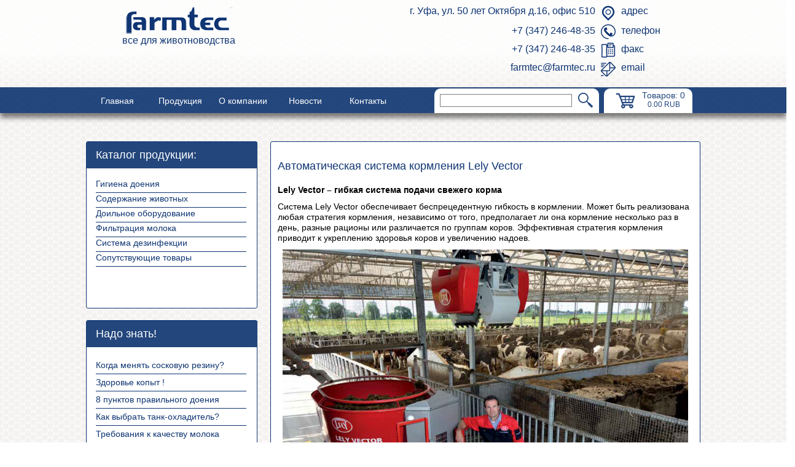

--- FILE ---
content_type: text/html; charset=utf-8
request_url: https://farmtec.ru/14-lely/28-cistema-kormleniya-lely-vector
body_size: 10450
content:
<!DOCTYPE html>
<html class="nojs html" lang="ru-RU">
 <head>
<meta name="yandex-verification" content="4bb690a097ec37e5" />
  <link rel="stylesheet" type="text/css" href="/templates/farm/css/site_global.css?39717542"/>
  <link rel="stylesheet" type="text/css" href="/templates/farm/css/index.css?454890816" id="pagesheet"/>
  <link rel="stylesheet" type="text/css" href="/templates/farm/css/__________.css?358260757" id="pagesheet"/>
    <link rel="stylesheet" type="text/css" href="/templates/farm/css/_________-______.css?68690308" id="pagesheet"/>
	  <link rel="stylesheet" type="text/css" href="/templates/farm/css/_____-______.css?47787130" id="pagesheet"/>
  

<base href="https://farmtec.ru/14-lely/28-cistema-kormleniya-lely-vector" />
	<meta http-equiv="content-type" content="text/html; charset=utf-8" />
	<meta name="keywords" content="доильный зал, biomin, фильтры тонкой очистки, interpuls, поилки,  поилки для коров, КРС, сосковая резина, молочный шланг, скреперы для навозоудаления, imilk 600, " />
	<meta name="author" content="Super User" />
	<meta name="description" content="Все для животноводства" />
	<meta name="generator" content="Joomla! - Open Source Content Management" />
	<title>Автоматическая система кормления Lely Vector</title>
	<link href="/favicon.ico" rel="shortcut icon" type="image/vnd.microsoft.icon" />
	<link href="https://farmtec.ru/components/com_jshopping/css/default.css" rel="stylesheet" type="text/css" />
	<script type="application/json" class="joomla-script-options new">{"csrf.token":"541cbbda0b14b908c3cf01cc0492319a","system.paths":{"root":"","base":""}}</script>
	<script src="/media/jui/js/jquery.min.js?31e3ef8eb23c0aa9865c2c9e35a551df" type="text/javascript"></script>
	<script src="/media/jui/js/jquery-noconflict.js?31e3ef8eb23c0aa9865c2c9e35a551df" type="text/javascript"></script>
	<script src="/media/jui/js/jquery-migrate.min.js?31e3ef8eb23c0aa9865c2c9e35a551df" type="text/javascript"></script>
	<script src="/media/system/js/caption.js?31e3ef8eb23c0aa9865c2c9e35a551df" type="text/javascript"></script>
	<script src="/media/system/js/mootools-core.js?31e3ef8eb23c0aa9865c2c9e35a551df" type="text/javascript"></script>
	<script src="/media/system/js/core.js?31e3ef8eb23c0aa9865c2c9e35a551df" type="text/javascript"></script>
	<script src="/media/jui/js/bootstrap.min.js?31e3ef8eb23c0aa9865c2c9e35a551df" type="text/javascript"></script>
	<script src="https://farmtec.ru/components/com_jshopping/js/jquery/jquery.media.js" type="text/javascript"></script>
	<script src="https://farmtec.ru/components/com_jshopping/js/functions.js" type="text/javascript"></script>
	<script src="https://farmtec.ru/components/com_jshopping/js/validateForm.js" type="text/javascript"></script>
	<script type="text/javascript">
jQuery(window).on('load',  function() {
				new JCaption('img.caption');
			});
	</script>

</head>
<body>
  <div class="clearfix" id="page"><!-- column -->
   <div class="position_content" id="page_position_content">
    <div class="clearfix colelem" id="pu245"><!-- group -->
     <div class="browser_width grpelem" id="u245-bw">
      <div id="u245"><!-- simple frame --></div>
     </div>
     <div class="browser_width grpelem" id="u3113-bw">
      <div class="gradient" id="u3113"><!-- group -->
       <div class="clearfix" id="u3113_align_to_page">
        <div class="clearfix grpelem" id="pu2350"><!-- column -->
         <div class="clip_frame colelem" id="u2350"><!-- image -->
          <a href="/" style="text-decoration:none;"><img class="block" id="u2350_img" src="/templates/farm/images/logo.png" alt="" width="191" height="44"/></a>
         </div>
         <div class="clearfix colelem" id="u2352-4"><!-- content -->
          <p>все для животноводства</p>
         </div>
        </div>
        <div class="clearfix grpelem" id="pu2361-4"><!-- column -->
         <div class="clearfix colelem" id="u2361-4"><!-- content -->
          <p>&nbsp;г. Уфа, ул. 50 лет Октября д.16, офис 510</p>
         </div>
         <div class="clearfix colelem" id="u2362-4"><!-- content -->
          <p>&nbsp;+7 (347) 246-48-35</p>
         </div>
         <div class="clearfix colelem" id="u2363-4"><!-- content -->
          <p>&nbsp;+7 (347) 246-48-35</p>
         </div>
         <div class="clearfix colelem" id="u2364-4"><!-- content -->
          <p>farmtec@farmtec.ru</p>
         </div>
        </div>
        <div class="clearfix grpelem" id="pu2353-4"><!-- column -->
         <div class="clearfix colelem" id="u2353-4"><!-- content -->
          <p id="u2353-2"></p>
         </div>
         <div class="clearfix colelem" id="u2355-4"><!-- content -->
          <p id="u2355-2"></p>
         </div>
         <div class="clearfix colelem" id="u2354-4"><!-- content -->
          <p id="u2354-2"></p>
         </div>
         <div class="clearfix colelem" id="u2356-4"><!-- content -->
          <p id="u2356-2"></p>
         </div>
        </div>
        <div class="clearfix grpelem" id="pu2357-4"><!-- column -->
         <div class="clearfix colelem" id="u2357-4"><!-- content -->
          <p>адрес</p>
         </div>
         <div class="clearfix colelem" id="u2358-4"><!-- content -->
          <p>телефон</p>
         </div>
         <div class="clearfix colelem" id="u2359-4"><!-- content -->
          <p>факс</p>
         </div>
         <div class="clearfix colelem" id="u2360-4"><!-- content -->
          <p>email</p>
         </div>
        </div>
       </div>
      </div>
     </div>
    </div>
		   <div class="sb_menu">
			<div class="col">
						<div class="moduletable">
						<ul class="nav menu mod-list">
<li class="item-121"><a href="/tekhnologii-doeniya" >Гигиена доения</a></li><li class="item-122"><a href="/tekhnologii-soderzhaniya-krs" >Содержание животных</a></li><li class="item-123"><a href="/tekhnologii-dlya-svinovodstva" >Доильное оборудование</a></li><li class="item-128"><a href="/sdfsdf" >Домики для телят</a></li></ul>
		</div>
	
			</div>
			<div class="col">
						<div class="moduletable">
						<ul class="nav menu mod-list">
<li class="item-119"><a href="/tekhnologii-soderzhaniya-ovets-i-koz" >Фильтрация молока</a></li><li class="item-120"><a href="/sistema-dobrovolnogo-doeniya" >Танки охладители молока</a></li><li class="item-124"><a href="/obrabotka-navoza" >Сопутствующие товары</a></li><li class="item-163"><a href="/obrabotka-navoza-2" >Cистемa автоматической дезинфекции</a></li></ul>
		</div>
	
			</div>
			<div class="col">
				
			</div>
			<div class="col">
				
			</div>
			<div class="col">
				
			</div>
			<div class="col">
				
			</div>
			<div class="col">
				
			</div>
			<div class="col">
				
			</div>
			<div class="col">
				
			</div>
	   </div>
    <div class="browser_width colelem" id="u2365-bw">
     <div class="shadow" id="u2365"><!-- group -->
      <div class="clearfix" id="u2365_align_to_page">
       <nav class="MenuBar clearfix grpelem" id="menuu2366"><!-- horizontal box -->
					<div class="moduletable_menu">
						<ul class="nav menu mod-list">
<li class="item-101 default current active"><a href="/" >Главная</a></li><li class="item-111"><a href="/produktsiya" >Продукция</a></li><li class="item-112"><a href="/o-kompanii" >О компании</a></li><li class="item-113"><a href="/novosti" >Новости</a></li><li class="item-114"><a href="/kontakty" >Контакты</a></li></ul>
		</div>
	
			<div class="clr"></div>
       </nav>
       <div class="rounded-corners clearfix grpelem" id="u3142"><!-- group -->
        <div class="clearfix grpelem" id="u3145"><!-- group -->
         <div class="clearfix grpelem" id="u3148-4"><!-- content -->
          <p>		<div class="moduletable">
						<script type = "text/javascript">
function isEmptyValue(value){
    var pattern = /\S/;
    return ret = (pattern.test(value)) ? (true) : (false);
}
</script>
<form name = "searchForm" method = "post" action="/produktsiya/search/result" onsubmit = "return isEmptyValue(jQuery('#jshop_search').val())">
<input type="hidden" name="setsearchdata" value="1">
<input type = "hidden" name = "category_id" value = "0" />
<input type = "hidden" name = "search_type" value = "any" />
<input type = "text" class = "inputbox" style = "width: 110px" name = "search" id = "jshop_search" value = "" />
<input class = "button" type = "submit" value = "Старт" />
</form>		</div>
	</p>
         </div>
        </div>
       
       </div>
       <div class="rounded-corners clearfix grpelem" id="u4079"><!-- group -->
        <img class="grpelem" id="u4080" alt="" width="34" height="34" src="/templates/farm/images/28468-200-u4080.png"/><!-- rasterized frame -->
        <div class="clearfix grpelem" id="pu4083-4"><!-- column -->
					<div class="moduletable">
						<div id = "jshop_module_cart">
<table width = "100%" >
<tr>
<a href = "/produktsiya/cart/view">
      <p id = "u4083-4">Товаров: 0</p>
      <p id = "u4084-4">0.00 RUB</p>
</a>

</table>
</div>		</div>
	
        </div>
       </div>
      </div>
     </div>
    </div>
		<div style="margin:210px 0 0 0;"></div>
		    <div class="clearfix colelem" id="ppu5329"><!-- group -->
     <div class="clearfix grpelem" id="pu5329"><!-- column -->
      <div class="rounded-corners clearfix colelem" id="u5329"><!-- column -->
       <div class="clearfix colelem" id="u5401-4"><!-- content -->
        <p>Каталог продукции:</p>
       </div>
       <div class="clearfix colelem" id="u5402-15"><!-- content -->
        <ul class="list0 nls-None" id="u5402-13">
					<div class="moduletable">
						      <li class = "jshop_menu_level_0 rounded-corners clearfix grpelem cat_list">
            <a href = "/tekhnologii-doeniya">
			<div class="clip_frame colelem" id="u4104">
                				</div>
				<div class="clearfix colelem" id="u4101-6">
					Гигиена доения				</div>
            </a>
      </li>
        <li class = "jshop_menu_level_0 rounded-corners clearfix grpelem cat_list">
            <a href = "/tekhnologii-soderzhaniya-krs">
			<div class="clip_frame colelem" id="u4104">
                				</div>
				<div class="clearfix colelem" id="u4101-6">
					Содержание животных				</div>
            </a>
      </li>
        <li class = "jshop_menu_level_0 rounded-corners clearfix grpelem cat_list">
            <a href = "/tekhnologii-dlya-svinovodstva">
			<div class="clip_frame colelem" id="u4104">
                				</div>
				<div class="clearfix colelem" id="u4101-6">
					Доильное оборудование				</div>
            </a>
      </li>
        <li class = "jshop_menu_level_0 rounded-corners clearfix grpelem cat_list">
            <a href = "/tekhnologii-soderzhaniya-ovets-i-koz">
			<div class="clip_frame colelem" id="u4104">
                				</div>
				<div class="clearfix colelem" id="u4101-6">
					Фильтрация молока				</div>
            </a>
      </li>
        <li class = "jshop_menu_level_0 rounded-corners clearfix grpelem cat_list">
            <a href = "/produktsiya/category/view/5">
			<div class="clip_frame colelem" id="u4104">
                				</div>
				<div class="clearfix colelem" id="u4101-6">
					Система дезинфекции				</div>
            </a>
      </li>
        <li class = "jshop_menu_level_0 rounded-corners clearfix grpelem cat_list">
            <a href = "/obrabotka-navoza">
			<div class="clip_frame colelem" id="u4104">
                				</div>
				<div class="clearfix colelem" id="u4101-6">
					Сопутствующие товары				</div>
            </a>
      </li>
  		</div>
	
        </ul>
       </div>
      </div>
      <div class="rounded-corners clearfix colelem" id="u5407"><!-- column -->
       <div class="clearfix colelem" id="u5413-4"><!-- content -->
        <p>Надо знать!</p>
       </div>
       <div class="clearfix colelem" id="u5408-15"><!-- content -->
        <ul class="list0 nls-None" id="u5408-13">
         		<div class="moduletable">
						

<div class="custom"  >
	<ul>
<li style="text-align: left;"><a href="/2-uncategorised/21-kogda-menyat-soskovuyu-rezinu">Когда менять сосковую резину?</a></li>
<li style="text-align: left;"><a href="/2-uncategorised/22-zdorove-kopyt">Здоровье копыт !</a></li>
<li style="text-align: left;"><a href="/2-uncategorised/24-8-punktov-pravilnogo-doeniya">8 пунктов правильного доения</a></li>
<li style="text-align: left;"><a href="/15-serap/44-kak-vybrat-tank-okhladitel-dlya-moloka">Как выбрать танк-охладитель?</a></li>
<li style="text-align: left;"><a href="/2-uncategorised/57-trebovaniya-k-kachestvu-moloka-soglasno-tr-ts">Требования к качеству молока</a></li>
</ul></div>
		</div>
	
        </ul>
       </div>
      </div>
     </div>
     <div class="rounded-corners clearfix grpelem" id="u5209"><!-- group -->
      <div class="clearfix grpelem ct" id="u5248-13"><!-- content -->
		<div id="system-message-container">
	</div>

		<div class="item-page" itemscope itemtype="https://schema.org/Article">
	<meta itemprop="inLanguage" content="ru-RU" />
	
		
			<div class="page-header">
		<h2 itemprop="headline">
			Автоматическая система кормления Lely Vector		</h2>
							</div>
					
		
	
	
		
								<div itemprop="articleBody">
		<p><strong>Lely Vector – гибкая система подачи свежего корма</strong></p>
<p>Система Lely Vector обеспечивает беспрецедентную гибкость в кормлении. Может быть реализована любая стратегия кормления, независимо от того, предполагает ли она кормление несколько раз в день, разные рационы или различается по группам коров. Эффективная стратегия кормления приводит к укреплению здоровья коров и увеличению надоев.</p>
<p style="text-align: center;"><img src="/images/lely/vector.jpg" alt="" width="660" height="514" /></p>
<p><strong>Простая и оперативная адаптация </strong></p>
<p>На кормовой кухне системы Lely Vector предусмотрено открытое пространство, позволяющее хранить любые виды корма. Каждый тип корма может храниться в отдельной зоне кормовой кухни. Процедура разделения кормов по типам весьма проста. Сменить вид корма и изменить его местоположение также несложно. Все это определяет широкие возможности системы и обеспечивает простую настройку соотношения смешанного корма и концентратов. Применение устройства захвата корма или силосной башни для заполнения смесителя обеспечивает возможность использования самых разных видов кормов даже при работе с мелкими рационами для небольших групп коров.</p>
<p><strong>Процедура подачи корма стала точнее </strong></p>
<p>С помощью устройства захвата корма в систему можно загрузить самые разные виды корма. Отгрузка правильного количества корма, а соответственно, и повышение точности кормления, обеспечивается путем регулировки величины захвата корма, высоты и закрывания устройства захвата. С последним захватом каждого вида корма система рассчитывает вес и автоматически корректирует работу устройства захвата корма. Таким образом, коровы каждой отдельной группы получают именно тот, в котором нуждаются. А фермер точно знает, какой именно корм был отгружен.</p>
<p><strong>Гибкость работы с группами </strong></p>
<p style="text-align: center;"><img src="/images/lely/vector2.jpg" alt="" width="660" height="628" /></p>
<p>Для программного обеспечения Lely Vector требуется только базовая информация о рационе. Это облегчает внесение изменений в процедуру подачи корма для новых групп коров. Можно легко переместить коров из одной группы в другую, добавить в группу телок или создать совершенно новую группу.</p>
<p><strong>Идеальное сочетание с выпасом</strong></p>
<p>Состав и количество рационов можно легко менять. Кроме того, автоматическое кормление идеально сочетается с выпасом. В дождливые или жаркие периоды выпасные коровы, ищущие укрытия в коровнике, могут получить там дополнительную порцию корма.</p>
<p><strong><span style="color: #0000ff;">Система Lely Vector снижает не только трудозатраты, но и напряжение. Единственное, что требуется, это заполнять и периодически чистить кормовую кухню. Система освобождает ваше время, и вы получаете возможность переключиться на другие задачи по управлению фермой.</span></strong></p>
<p><strong>Свобода планирования работы и отдыха </strong></p>
<p>На кормовой кухне системы Lely Vector можно заготовить корм на три дня вперед. Это означает возможность заблаговременно планировать работу. И поскольку корма на кухне хватит на выходные, то перед фермером теперь открываются новые возможности планирования своего свободного времени.</p>
<p><strong>Независимость от наемных рабочих </strong></p>
<p>Кормление коров — очень важная работа. Вы можете взять ее на себя или нанять для ее выполнения сторонних работников. Но всегда ли вы можете доверить кому-то другому правильное кормление? В системе Lely Vector можно запрограммировать собственный режим кормления, ввести данные о рационах и маршрутах, а также задать режим работы кухни заблаговременно. Заполнение кухни кормом — простая задача, которую при необходимости вполне можно доверить другим.</p>
<p><strong>Интеллектуальная система кормления </strong></p>
<p>Система Lely Vector доставляет свежий корм в нужное время и в нужное место в круглосуточном режиме. Датчик высоты корма — передовое устройство, определяющее точное количество корма на кормовом столе. Датчик без вмешательства фермера или управляющего определяет, где и когда требуется свежий корм. Кроме того, система может подталкивать корм к кормушке между кормлениями и одновременно измерять оставшееся количество корма.</p>
<p><strong>Впишется в любой коровник</strong></p>
<p><strong><img style="margin: 5px; float: left;" src="/images/lely/vector4.jpg" width="323" height="305" /></strong></p>
<p>Являясь автономным устройством, система Lely Vector не нуждается в дополнительных опорах или профилях, прокладке кабеля или рельсах. Вы можете сразу приступить к процессу автоматического кормления. Для системы требуется кормовой проход минимальной ширины, однако, в стандартных современных коровниках это расстояние гораздо больше. Уменьшение ширины кормовых проходов позволяет значительно сократить затраты на строительство и сэкономить место для размещения дополнительных коров.</p>
<p><strong>Несколько коровников — одна система кормления </strong></p>
<p>С помощью индуктивных датчиков система Lely Vector способна перемещаться между несколькими коровниками и осуществлять кормление. Когда молодняк или сухостойные коровы размещены в разных помещениях, систему Vector можно легко запрограммировать для доставки корма и этим группам животных. Благодаря водозащитной конструкции устройство без проблем может выезжать на улицу.</p>
<p><strong>Возможность расширения </strong></p>
<p>Поскольку Lely Vector является модульной системой, ее при необходимости можно расширить. Один робот для смешивания и подачи корма может обслуживать до трехсот животных. Чтобы повысить производительность кормления, можно добавить второго робота. Когда один робот осуществляет подачу корма, другой может загружаться. Это увеличит производительность всей системы.</p>
<p><strong>Действует в любых условиях </strong></p>
<p>Система Lely Vector прошла испытания и была сертифицирована во многих странах мира. Сейчас система эксплуатируется более чем в двадцати странах мира; она пригодна для использования в самых разных климатических условиях. Система работает со всеми видами кормов и с любыми рационами. Устройство захвата корма способно поднимать блоки, круглые и квадратные брикеты, и даже с большой точностью извлекает корм из контейнера. Использование силосной башни для заполнения системы Vector также возможно. Vector подходит любому фермеру и работает практически в любых условиях.</p>
<p><strong><span style="color: #0000ff;">Самые высокие надои обеспечиваются при оптимальном состоянии здоровья коров. Качественное питание является одним из основных факторов достижения этой цели. Система Lely Vector подает свежий корм качественно перемешанными сбалансиро- ванными порциями, помогая вашим коровам оставаться в хорошей форме.</span></strong></p>
<p><strong>Качественное и быстрое смешивание </strong></p>
<p><img style="margin: 5px; float: right;" src="/images/lely/vector3.jpg" width="274" height="440" />Lely Vector осуществляет загрузку кормовых компонентов в наилучшей последовательности. Благодаря этому требуется лишь легкое и кратковременное перемешивание, при этом сохраняется оптимальный размер частиц, что обеспечивает здоровое функционирование рубца. В сочетании с повышенным потреблением сухого вещества это приводит к увеличению надоев.</p>
<p><strong>Весь корм вкусный </strong></p>
<p>Все коровы вначале съедают самые вкусные частицы корма. Однако отбраковка находящегося на кормовом столе корма приводит к значительным перепадам кислотности (pH) рубца и снижению потребления кормов, что может вызвать проблемы со здоровьем. Подача свежего корма несколько раз в день сводит отбраковку к минимуму. Это увеличивает потребление сухого вещества и сводит к минимуму потери корма. Вкусовые качества корма также можно сохранить, подавая его малыми порциями несколько раз в день. Это позволит предотвратить окисление и нагрев корма, которых невозможно избежать при более редкой раздаче большими порциями.</p>
<p><strong>Увеличение потребления кормов </strong></p>
<p>В естественных условиях здоровая корова потребляет от восьми до двенадцати порций корма в день. Постоянная раздача системой Vector хорошо перемешанного свежего корма стимулирует коров к увеличению его потребления и позволяет низкоранговым животным лучше питаться. Это положительно влияет на надои.</p>
<p><strong>Надежное хранение в течение нескольких дней </strong></p>
<p><br />Система Lely Vector может обеспечивать подачу свежего корма круглые сутки, семь дней в неделю, в течение всего года. При качественном силосовании грубые корма имеют оптимальное состояние на момент поступления на кормовую кухню. Они сохраняют свежесть в течение нескольких дней, поскольку хранятся в блоках. Это предотвращает окисление, рост плесневых грибков и размножение бактерий, сохраняя качество корма. </p>
<p><span style="color: #0000ff;"><strong>Критически важным аспектом достижения прибыльности хозяйства является обеспечение эффективности доения и кормления при одновременном снижении эксплуатационных затрат. Непрерывная подача качественного корма играет определяющую роль в сохранении здоровья и высокой продуктивности молочных коров, а также в снижении затрат на ветеринарную помощь. Чем больше корма потребляют все коровы, включая молодых телок, тем выше эффективность всего стада, особенно низкоранговых коров. </strong></span></p>
<p><strong>Более частое кормление </strong></p>
<p>Когда коровы получают на кормовом столе свежий корм несколько раз в день, их активность увеличивается. Они чаще подходят к роботу- кормораздатчику, и как следствие, чаще доятся. Использование системы роботизированного доения может привести к дальнейшему снижению трудозатрат.</p>
<p><strong>Снижение эксплуатационных расходов </strong></p>
<p>Текущие расходы, связанные с системой Lely Vector, крайне низки, что позволяет достичь огромной экономии по сравнению с эксплуатационными расходами на обычные системы. Используемые в системе Vector уникальные электродвигатели с прямым приводом позволяют отказаться от энергетически неэффективных трансмиссий.</p>
<p><strong>Повышенная эффективность кормления </strong></p>
<p>Управляющий молочной фермой должен знать, сколько корма раздается каждой группе животных и как это отражается на их продуктивности. Анализ эффективности кормления начинается с составления точных отчетов. Система Lely Vector дает возможность формирования таких отчетов для разных видов кормов и для доли каждого вида корма в смешанных рационах.</p>
<p style="text-align: center;"> <img src="/images/lely/vector5.jpg" alt="" /></p>
<p style="text-align: center;"> <iframe src="https://www.youtube.com/embed/pwjKWQNmw_4?showinfo=0" width="560" height="315" frameborder="0" allowfullscreen="allowfullscreen"></iframe></p>
<p style="text-align: center;"> </p>
<table>
<tbody>
<tr>
<td><a href="/images/pdf/lely_vector_ru.pdf" rel="alternate"><img src="/images/pdf/ic_pdf.png" alt="" width="55" height="55" /></a></td>
<td><span style="font-size: 10pt;"><a title="Загрузить брошюру о Lely Vector" href="/images/pdf/lely_vector_ru.pdf" rel="alternate">Загрузить брошюру о Lely Vector</a></span></td>
</tr>
</tbody>
</table>
<p> </p> 	</div>

	
							</div>

      </div>
     </div>
    </div>
<div class="clearfix colelem" style="width:1000px;left:-21px;top:-15px;position:relative;">
	<div class="wrap">
		     <div class="rounded-corners clearfix grpelem"><!-- column -->
			      <div class="clearfix grpelem" id="u4688"  style="margin-bottom:0px;margin-top:20px;"><!-- group -->
    <div class="clearfix colelem" id="pu4688"><!-- group -->
     <div class="clearfix grpelem" id="u4688"><!-- group -->
      <div class="clearfix grpelem" id="u3975-4"><!-- content -->
       <p>Молочные такси</p>
      </div>
      <div class="clearfix grpelem" id="u3976-4"><!-- content -->
       <p>Доильные роботы</p>
      </div>
      <div class="clearfix grpelem" id="u3977-4"><!-- content -->
       <p>Сосковая резина и шланги</p>
      </div>
      <div class="clearfix grpelem" id="u3978-6"><!-- content -->
       <p>Хранение кормов.</p>
       <p>Силосы, бункеры</p>
      </div>
      <div class="clearfix grpelem" id="u3979-4"><!-- content -->
       <p>Вентиляция коровников</p>
      </div>
     </div>
     

<div class="custom"  >
	<div id="u4526" class="rounded-corners clearfix grpelem"><!-- column -->
<div id="u3855-4" class="clearfix colelem"><!-- content -->
<p>Наши партнеры:</p>
</div>
<div id="pu3858" class="clearfix colelem" style="text-align: center;"><!-- group -->
<div id="u3858" class="clip_frame grpelem indexpartner"><img src="/images/milkfor/logo.png" alt="" width="96" height="95" /><br />
<p><a href="/2-uncategorised/17-filtry-tonkoj-ochistki-moloka-milkfor" rel="alternate">Фильтрация молока</a></p>
</div>
<div id="u3866" class="clip_frame grpelem indexpartner"><img src="/images/joz.png" alt="" width="94" height="98" /><br />
<p>У<a href="/2-uncategorised/63-sistemy-udaleniya-navoza">даление навоза</a></p>
</div>
<div id="u3873" class="clip_frame grpelem indexpartner"><!-- image --> <a href="#"><img id="u3873_img" class="block" src="/templates/farm/images/farmtec.png" alt="" width="99" height="99" /></a>
<p><a href="http://www.farmtec.cz/ru/glavnaja.html" rel="alternate">Комплексные решения</a></p>
</div>
<div id="u3880" class="clip_frame grpelem indexpartner"><img src="/images/serap/serap.jpg" alt="" width="121" height="59" /><br />
<p><a href="/sistema-dobrovolnogo-doeniya" rel="alternate">Танки охладители молока</a></p>
</div>
<div id="u3887" class="clip_frame grpelem indexpartner"><img src="/images/profhimset/phset.jpg" alt="" /><br />
<p><a href="/2-uncategorised/68-profkhimset">Моющие средства</a></p>
</div>
<div id="u3894" class="clip_frame grpelem indexpartner"><img src="/images/Logo.jpg" alt="" /><br />
<p><a href="/10-nashi-partnery/11-interpuls" rel="alternate">Доильное оборудование</a></p>
</div>
<div id="u3901" class="clip_frame grpelem indexpartner"><img src="/images/Fabdec/fabdec.png" alt="" width="94" height="69" /><br />
<p><a href="/obrabotka-navoza-2">Cистемa дезинфекции</a></p>
</div>
<div id="u3908" class="clip_frame grpelem indexpartner"><img src="/images/tagss.jpg" alt="" /><br />
<p><a href="/produktsiya/category/view/32">Бирки для мечения</a></p>
</div>
<div id="u3915" class="clip_frame clearfix grpelem indexpartner" style="text-align: center;"><img src="/images/nuvihim/nuvihim.jpg" alt="" /><br />
<p><a href="/2-uncategorised/69-nuvichem">Гигиена доения</a></p>
</div>
<div id="u3922" class="clip_frame grpelem"><img src="/images/chior.jpg" alt="" /><br />
<p><a href="/2-uncategorised/27-milkrite" rel="alternate">Переработка навоза</a></p>
</div>
<div id="u4529" class="clearfix grpelem"><!-- column -->
<div id="u4530" class="gradient colelem"><!-- simple frame --></div>
<div id="u4531" class="gradient colelem"><!-- simple frame --></div>
</div>
<div id="u4538" class="clearfix grpelem"><!-- column -->
<div id="u4539" class="gradient colelem"><!-- simple frame --></div>
<div id="u4540" class="gradient colelem"><!-- simple frame --></div>
</div>
<div id="u4569" class="clearfix grpelem"><!-- column -->
<div id="u4570" class="gradient colelem"><!-- simple frame --></div>
<div id="u4571" class="gradient colelem"><!-- simple frame --></div>
</div>
<div id="u4578" class="clearfix grpelem"><!-- column -->
<div id="u4580" class="gradient colelem"><!-- simple frame --></div>
<div id="u4579" class="gradient colelem"><!-- simple frame --></div>
</div>
<div id="u4642" class="clearfix grpelem"><!-- group -->
<div id="u4643" class="gradient grpelem"><!-- simple frame --></div>
<div id="u4644" class="gradient grpelem"><!-- simple frame --></div>
</div>
</div>
</div></div>
</div>
     </div>
    </div>
	</div>
</div>
    <div class="verticalspacer"></div>
    <div class="browser_width colelem" id="u3990-bw">
     <div class="museBGSize" id="u3990"><!-- group -->
      <div class="clearfix" id="u3990_align_to_page">
       <div class="clearfix grpelem" id="pu4009-4"><!-- column -->
        <div class="clearfix colelem" id="u4009-4"><!-- content -->
         <p>Надо знать:</p>
        </div>
        <div class="clearfix colelem" id="u4012-15"><!-- content -->
         <ul class="list0 nls-None listf1" id="u4012-13">
          		<div class="moduletable">
						

<div class="custom"  >
	<ul>
<li style="text-align: left;"><a href="/2-uncategorised/21-kogda-menyat-soskovuyu-rezinu">Когда менять сосковую резину?</a></li>
<li style="text-align: left;"><a href="/2-uncategorised/22-zdorove-kopyt">Здоровье копыт !</a></li>
<li style="text-align: left;"><a href="/2-uncategorised/24-8-punktov-pravilnogo-doeniya">8 пунктов правильного доения</a></li>
<li style="text-align: left;"><a href="/15-serap/44-kak-vybrat-tank-okhladitel-dlya-moloka">Как выбрать танк-охладитель?</a></li>
<li style="text-align: left;"><a href="/2-uncategorised/57-trebovaniya-k-kachestvu-moloka-soglasno-tr-ts">Требования к качеству молока.</a></li>
</ul></div>
		</div>
	
         </ul>
        </div>
       </div>
       <div class="clearfix grpelem" id="pu4021-4"><!-- column -->
        <div class="clearfix colelem" id="u4021-4"><!-- content -->
         <p style="color:#ff0000">Оборудование:</p>
        </div>
        <div class="clearfix colelem" id="u4022-15"><!-- content -->
         <ul class="list0 nls-None listf2" id="u4022-13">
          
         </ul>
        </div>
       </div>
       <div class="clearfix grpelem" id="pu4702-4"><!-- column -->
        <div class="clearfix colelem" id="u4702-4"><!-- content -->
         <p>Наши проекты:</p>
        </div>
        <div class="clearfix colelem" id="u4703-15"><!-- content -->
         <ul class="list0 nls-None listf3" id="u4703-13">
          		<div class="moduletable">
						

<div class="custom"  >
	<ul>
<li style="text-align: center;">КФХ Миннехузиной М.Н</li>
<li style="text-align: center;"><a href="/13-ecolab/15-ecolab" rel="alternate">ООО "Сыктывдинское"</a></li>
<li style="text-align: center;">КФХ Туршинова А.С.</li>
<li style="text-align: center;"><a href="#">ООО "Агротех"</a></li>
<li style="text-align: center;">СПК им. Кирова</li>
</ul></div>
		</div>
	
         </ul>
        </div>
       </div>
       <div class="clearfix grpelem" id="pu4702-a"><!-- column -->
        <div class="clearfix colelem" id="u4702-4"><!-- content -->
         <p>Спецпредложения:</p>
        </div>
        <div class="clearfix colelem" id="u4703-15"><!-- content -->
         <ul class="list0 nls-None listf4" id="u4703-13">
          		<div class="moduletable">
						

<div class="custom"  >
	<ul>
<li><a href="/2-uncategorised/18-sistema-tsirkulyatsii-vozdukha-la-meccanica" rel="alternate">Система вентиляции</a></li>
<li><a href="/sistema-dobrovolnogo-doeniya" rel="alternate">Танки охладители молока</a></li>
<li><a href="/2-uncategorised/27-milkrite" rel="alternate">Сосковая резина</a></li>
<li><a href="/2-uncategorised/26-holm-laue" rel="alternate">Молочные такси</a></li>
<li><a href="http://www.farmtec.ru/produktsiya/category/view/30" rel="alternate">Поение животных</a></li>
</ul></div>
		</div>
	
         </ul>
        </div>
       </div>
      </div>
      <p style="text-align: center;" >Farmtec © 2003-2024 гг.</p><br />
     </div>
    </div>
   </div>
  </div>
  <div class="preload_images">
   <img class="preload" src="/templates/farm/images/u3773-17-r.png" alt=""/>
   <img class="preload" src="/templates/farm/images/u3773-17-m.png" alt=""/>
   <img class="preload" src="/templates/farm/images/u3773-17-fs.png" alt=""/>
  </div>
  <script type="text/javascript" charset="utf-8" src="/callme/js/callme.js"></script>
  <script type="text/javascript">
  jQuery(document).ready(function(){
    jQuery(".item-111").mouseover(function(){
        jQuery(".sb_menu").slideDown();
      });
      jQuery(".sb_menu").mouseleave(function(){
        jQuery(".sb_menu").slideUp();
      });
  });
</script>
  <!-- JS includes -->
<script type="text/javascript">
jQuery(document).ready(function(){
jQuery(".bxslider").bxSlider({
        slideWidth: 200,
      minSlides: 4,
      maxSlides: 4,
      slideMargin: 20,
      pager: false,
    });
    });
</script>
  <!-- Other scripts -->
   </body>
</html>

--- FILE ---
content_type: text/html; charset=utf-8
request_url: https://farmtec.ru/callme/templates/form.html
body_size: 711
content:
<div id='callme'>
	<input type='button' id='viewform' class='callme_viewform'>
</div>

<div class='cme-form' id="cme-form-main">
	<form class='cme'>
		<a class='cme-cls' href='/callme/'>&times;</a>
	<h6>Задать вопрос</h6>
		
		<div class='cme-fields'>
			<div class='cme-template' data-cme='textField'>
				<span>{{:caption}}</span>
				<span><input placeholder='{{:placeholder}}' name='{{:caption}}' required class='cme-txt' type='text' maxlength='150'></span>
			</div>

			<div class='cme-template' data-cme='textArea'>
				<span>{{:caption}}</span>
				<span><textarea name='{{:caption}}' placeholder='{{:placeholder}}' required class='cme-txt'></textarea></span>
			</div>

			<div class='cme-template' data-cme='checkBox'>
				<span><label><input name='{{:caption}}' type='checkbox'> {{:caption}}</label></span>
			</div>

			<div class='cme-template' data-cme='select'>
				<span>{{:caption}}</span>
				<select class='cme-select' name='{{:caption}}'>{{:selectArea}}</select>
			</div>
			
			<div class='cme-template' data-cme='selectOption'>
				<option class='cme-template'>{{:option}}</option>
			</div>

		<!-- 	<div class='cme-template' data-cme='selectTime'>
				<span class='cme_ct'>
					<div>{{:txtCallTime}}</div>
					<div>{{:txtDay}}</div>
					<div><select class='cme-ct-start'>{{:timeStart}}</select></div>
					<div>{{:txtTill}}</div>
					<div><select class='cme-ct-finish'>{{:timeEnd}}</select></div>
					<div>{{:txtHours}}</div>
				</span>
			</div> -->
		</div>

<span style="z-index: 9999;position: relative;    top: -255px;">E-mail</span>
<span style="margin-top:0px;z-index: 9999;position: relative;top: -255px;"><input placeholder="Ваш e-mail" name="mail" required="" class="cme-txt" type="text" maxlength="150"></span>

		<span style="    margin-top: -55px;" class='cme-btn-place'><span></span>
			<button class='cme-btn'>Отправить</button>
		</span>
		<div class='callme-result'></div>
	</form>
</div>
<div id='cme-back'></div>

--- FILE ---
content_type: text/css
request_url: https://farmtec.ru/templates/farm/css/index.css?454890816
body_size: 7185
content:
/*

*/

.version.index /* version checker */
{
	color: #00001B;
	background-color: #1D1540;
}

#page
{
	z-index: 1;
	width: 650px;
	background-image: none;
	border-width: 0px;
	border-color: #000000;
	background-color: transparent;
	margin-left: auto;
	margin-right: auto;
}
strong{
font-weight:bold;
}
#u2352-4 a:hover{
color:#0F3573;
}
.sb_menu{
position:absolute;
top:190px;
background:#fff;
padding:50px;
z-index:9999;
width:860px;
left:50%;
margin:0 0 0 -490px;
border:5px solid #23467c;
display:none;
}
#u4022-13 a{
font-size:14px;
color:#000;
padding:0px !important
}
.sb_menu .col{
float:left;
width:300px;
margin:0 20px 0 0 0;
}
.sb_menu .col:nth-child(3), .sb_menu .col:nth-child(6), .sb_menu .col:nth-child(9)?{
margin:0px;
}
.sb_menu ul li a{
color:#000;
display:block;
text-decoration:none;
padding: 10px 0 0 20px;
}
.sb_menu ul li a{
background:#23467c;
color:#fff;
padding:5px 0 5px 10px;
width:260px;
margin:0 0 5px;
text-decoration:none;
}
#page_position_content
{
	margin-bottom: -196px;
	width: 0.01px;/* should not cover content below */
}

#pu245
{
	width: 0.01px;
	margin-left: -175px;
}

#u245
{
	z-index: 2;
	height: 142px;
	border-width: 0px;
	border-color: transparent;
	background: transparent url("../images/bg_site.jpg") repeat center center;
}

.js body.initialized
{
	visibility: visible;
}

#u245-bw
{
	z-index: 2;
	height: 142px;
}

#u3113
{
	z-index: 3;
	min-height: 127px;
	background: transparent url("../images/u3113-grad.png") repeat-x left top;
	background: -webkit-gradient(linear, center top, center bottom, color-stop(58%, rgba(255,255,255,0.8)),to(rgba(255,255,255,0)));
	background: -webkit-linear-gradient(top,rgba(255,255,255,0.8) 58%,rgba(255,255,255,0) );
	background: linear-gradient(to bottom,rgba(255,255,255,0.8) 58%,rgba(255,255,255,0) );
	padding-bottom: 15px;
}

#pu2350
{
	width: 0.01px;
	margin-right: -10000px;
	margin-top: 12px;
	margin-left: 24px;
}

#u2350
{
	z-index: 4;
	width: 191px;
	background-color: transparent;
	margin-left: 31px;
	position: relative;
}

#u2352-4
{
	z-index: 6;
	width: 253px;
	min-height: 22px;
	background-color: transparent;
	line-height: 19px;
	font-size: 16px;
	text-align: center;
	color: #0F3573;
	font-family: open-sans, sans-serif;
	font-weight: 400;
	position: relative;
}

#pu2361-4
{
	width: 0.01px;
	padding-bottom: 0px;
	margin-right: -10000px;
	margin-top: 10px;
	margin-left: 333px;
}

#u2361-4
{
	z-index: 42;
	width: 496px;
	min-height: 19px;
	background-color: transparent;
	line-height: 16px;
	font-size: 16px;
	text-align: right;
	color: #0F3573;
	font-family: open-sans, sans-serif;
	font-weight: 400;
	position: relative;
}

#u2362-4
{
	z-index: 46;
	width: 450px;
	min-height: 19px;
	background-color: transparent;
	line-height: 16px;
	font-size: 16px;
	text-align: right;
	color: #0F3573;
	font-family: open-sans, sans-serif;
	font-weight: 400;
	margin-left: 46px;
	margin-top: 13px;
	position: relative;
}

#u2363-4
{
	z-index: 50;
	width: 483px;
	min-height: 19px;
	background-color: transparent;
	line-height: 16px;
	font-size: 16px;
	text-align: right;
	color: #0F3573;
	font-family: open-sans, sans-serif;
	font-weight: 400;
	margin-left: 13px;
	margin-top: 11px;
	position: relative;
}

#u2364-4
{
	z-index: 54;
	width: 483px;
	min-height: 19px;
	background-color: transparent;
	line-height: 16px;
	font-size: 16px;
	text-align: right;
	color: #0F3573;
	font-family: open-sans, sans-serif;
	font-weight: 400;
	margin-left: 13px;
	margin-top: 11px;
	position: relative;
}

#pu2353-4
{
	width: 0.01px;
	margin-right: -10000px;
	margin-top: 7px;
	margin-left: 835px;
}

#u2353-4
{
	z-index: 10;
	width: 30px;
	min-height: 30px;
	background-color: transparent;
	line-height: 24px;
	font-size: 24px;
	text-align: center;
	color: #103674;
	font-family: '__farmtec_5';
	font-weight: 400;
	position: relative;
}

#u2355-4
{
	z-index: 18;
	width: 30px;
	min-height: 30px;
	background-color: transparent;
	line-height: 24px;
	font-size: 24px;
	text-align: center;
	color: #103674;
	font-family: '__farmtec_5';
	font-weight: 400;
	position: relative;
}

#u2354-4
{
	z-index: 14;
	width: 30px;
	min-height: 30px;
	background-color: transparent;
	line-height: 24px;
	font-size: 24px;
	text-align: center;
	color: #103674;
	font-family: '__farmtec_5';
	font-weight: 400;
	position: relative;
}

#u2356-4
{
	z-index: 22;
	width: 30px;
	min-height: 30px;
	background-color: transparent;
	line-height: 24px;
	font-size: 24px;
	text-align: center;
	color: #103674;
	font-family: '__farmtec_5';
	font-weight: 400;
	margin-top: 1px;
	position: relative;
}

#u2353-2,#u2355-2,#u2354-2,#u2356-2
{
	padding-top: 3px;
}

#pu2357-4
{
	width: 0.01px;
	padding-bottom: 0px;
	margin-right: -10000px;
	margin-top: 10px;
	margin-left: 871px;
}

#u2357-4
{
	z-index: 26;
	width: 130px;
	min-height: 19px;
	background-color: transparent;
	line-height: 16px;
	font-size: 16px;
	color: #0F3573;
	font-family: open-sans, sans-serif;
	font-weight: 400;
	position: relative;
}

#u2358-4
{
	z-index: 30;
	width: 125px;
	min-height: 19px;
	background-color: transparent;
	line-height: 16px;
	font-size: 16px;
	color: #0F3573;
	font-family: open-sans, sans-serif;
	font-weight: 400;
	margin-top: 13px;
	position: relative;
}

#u2359-4
{
	z-index: 34;
	width: 125px;
	min-height: 19px;
	background-color: transparent;
	line-height: 16px;
	font-size: 16px;
	color: #0F3573;
	font-family: open-sans, sans-serif;
	font-weight: 400;
	margin-top: 11px;
	position: relative;
}

#u2360-4
{
	z-index: 38;
	width: 125px;
	min-height: 19px;
	background-color: transparent;
	line-height: 16px;
	font-size: 16px;
	color: #0F3573;
	font-family: open-sans, sans-serif;
	font-weight: 400;
	margin-top: 11px;
	position: relative;
}

#u3113-bw
{
	z-index: 3;
	min-height: 127px;
}

#u2365
{
	z-index: 58;
	min-height: 41px;
	-pie-box-shadow: none;
	box-shadow: 0px 8px 8px rgba(0,0,0,0.5);
	background: transparent url("../images/bg_menu.jpg") repeat center center;
}

#menuu2366
{
	z-index: 63;
	width: 559px;
	border-width: 0px;
	border-color: transparent;
	background-color: transparent;
	position: relative;
	margin-right: -10000px;
	margin-top: 4px;
}
.clr{
clear:both;
}
#menuu2366 ul{
padding:5px 0 0 0;
}
#menuu2366 ul li{
float:left;
	margin: -2px -2px 0px;
	border-width: 2px 2px 0px;
width:102px;
text-align:center;
padding:5px 0 11px;
}
#menuu2366 ul li a{
color:#fff;
text-decoration:none;
display:block;
}
#menuu2366 ul li:hover{
	border-style: solid;
	border-color: #24477E;
	background-color: #FFFFFF;
	border-radius: 10px 10px 0px 0px ;
	width: 102px;
	min-height: 0px;
	margin: -2px -2px 0px;
	border-width: 2px 2px 0px;
}
#menuu2366 ul li:hover a{
color:#000;
}
#u2384:hover
{

}

#u2384:active
{
	border-style: solid;
	border-color: #24477E;
	background-color: #FFFFFF;
	border-radius: 10px 10px 0px 0px ;
	width: 102px;
	min-height: 0px;
	margin: -2px -2px 0px;
	border-width: 2px 2px 0px;
}
#u2381
{
	width: 106px;
	min-height: 35px;
	background-color: transparent;
	padding-left: 2px;
	padding-top: 2px;
	padding-right: 2px;
	position: relative;
	margin-right: -10000px;
}

#u2384
{
	width: 106px;
	background-color: transparent;
	padding-bottom: 21px;
	position: relative;
}
.latestnews .colelem:last-child{
display:none;
}
.page-header h2{
font-size:18px;
font-weight:bold;
padding:30px 0 10px;
}
.article-info-term{
display:none;
}
#u2384:hover
{
	border-style: solid;
	border-color: #24477E;
	background-color: #FFFFFF;
	border-radius: 10px 10px 0px 0px ;
	width: 102px;
	min-height: 0px;
	margin: -2px -2px 0px;
	border-width: 2px 2px 0px;
}

#u2384:active
{
	border-style: solid;
	border-color: #24477E;
	background-color: #FFFFFF;
	border-radius: 10px 10px 0px 0px ;
	width: 102px;
	min-height: 0px;
	margin: -2px -2px 0px;
	border-width: 2px 2px 0px;
}

#u2385-4
{
	width: 106px;
	min-height: 14px;
	border-width: 0px;
	border-color: transparent;
	background-color: transparent;
	line-height: 14px;
	text-align: center;
	color: #FFFFFF;
	font-family: open-sans, sans-serif;
	font-weight: 400;
	position: relative;
	margin-right: -10000px;
	top: 10px;
}

#u2384:hover #u2385-4
{
	padding-top: 0px;
	padding-bottom: 0px;
	min-height: 14px;
	width: 106px;
	margin: 0px -10000px 0px 0px;
}

#u2384:active #u2385-4
{
	padding-top: 0px;
	padding-bottom: 0px;
	min-height: 14px;
	width: 106px;
	margin: 0px -10000px 0px 0px;
}

#u2384:hover #u2385-4 p
{
	color: #0F3573;
	visibility: inherit;
	line-height: 1;
}

#u2384:active #u2385-4 p
{
	color: #0F3573;
	visibility: inherit;
	line-height: 1;
}

#u2367
{
	width: 106px;
	min-height: 35px;
	background-color: transparent;
	padding-left: 2px;
	padding-top: 2px;
	padding-right: 2px;
	position: relative;
	margin-right: -10000px;
	left: 112px;
}

#u2370
{
	width: 106px;
	background-color: transparent;
	padding-bottom: 21px;
	position: relative;
}

#u2370:hover
{
	border-style: solid;
	border-color: #24477E;
	background-color: #FFFFFF;
	border-radius: 10px 10px 0px 0px ;
	width: 102px;
	min-height: 0px;
	margin: -2px -2px 0px;
	border-width: 2px 2px 0px;
}

#u2370:active
{
	border-style: solid;
	border-color: #24477E;
	background-color: #FFFFFF;
	border-radius: 10px 10px 0px 0px ;
	width: 102px;
	min-height: 0px;
	margin: -2px -2px 0px;
	border-width: 2px 2px 0px;
}

#u2371-4
{
	width: 106px;
	min-height: 14px;
	border-width: 0px;
	border-color: transparent;
	background-color: transparent;
	line-height: 14px;
	text-align: center;
	color: #FFFFFF;
	font-family: open-sans, sans-serif;
	font-weight: 400;
	position: relative;
	margin-right: -10000px;
	top: 10px;
}

#u2384.MuseMenuActive #u2385-4,#u2370:hover #u2371-4
{
	padding-top: 0px;
	padding-bottom: 0px;
	min-height: 14px;
	width: 106px;
	margin: 0px -10000px 0px 0px;
}

#u2370:active #u2371-4
{
	padding-top: 0px;
	padding-bottom: 0px;
	min-height: 14px;
	width: 106px;
	margin: 0px -10000px 0px 0px;
}

#u2370:hover #u2371-4 p
{
	color: #0F3573;
	visibility: inherit;
	line-height: 1;
}

#u2370:active #u2371-4 p
{
	color: #0F3573;
	visibility: inherit;
	line-height: 1;
}

#u2374
{
	width: 106px;
	min-height: 35px;
	background-color: transparent;
	padding-left: 2px;
	padding-top: 2px;
	padding-right: 2px;
	position: relative;
	margin-right: -10000px;
	left: 224px;
}

#u2375
{
	width: 106px;
	background-color: transparent;
	padding-bottom: 21px;
	position: relative;
}

#u2375:hover
{
	border-style: solid;
	border-color: #24477E;
	background-color: #FFFFFF;
	border-radius: 10px 10px 0px 0px ;
	width: 102px;
	min-height: 0px;
	margin: -2px -2px 0px;
	border-width: 2px 2px 0px;
}

#u2375:active
{
	border-style: solid;
	border-color: #24477E;
	background-color: #FFFFFF;
	border-radius: 10px 10px 0px 0px ;
	width: 102px;
	min-height: 0px;
	margin: -2px -2px 0px;
	border-width: 2px 2px 0px;
}

#u2377-4
{
	width: 106px;
	min-height: 14px;
	border-width: 0px;
	border-color: transparent;
	background-color: transparent;
	line-height: 14px;
	text-align: center;
	color: #FFFFFF;
	font-family: open-sans, sans-serif;
	font-weight: 400;
	position: relative;
	margin-right: -10000px;
	top: 10px;
}

#u2370.MuseMenuActive #u2371-4,#u2375:hover #u2377-4
{
	padding-top: 0px;
	padding-bottom: 0px;
	min-height: 14px;
	width: 106px;
	margin: 0px -10000px 0px 0px;
}

#u2375:active #u2377-4
{
	padding-top: 0px;
	padding-bottom: 0px;
	min-height: 14px;
	width: 106px;
	margin: 0px -10000px 0px 0px;
}

#u2375:hover #u2377-4 p
{
	color: #0F3573;
	visibility: inherit;
	line-height: 1;
}

#u2375:active #u2377-4 p
{
	color: #0F3573;
	visibility: inherit;
	line-height: 1;
}

#u2395
{
	width: 106px;
	min-height: 35px;
	background-color: transparent;
	padding-left: 2px;
	padding-top: 2px;
	padding-right: 2px;
	position: relative;
	margin-right: -10000px;
	left: 336px;
}

#u2398
{
	width: 106px;
	background-color: transparent;
	padding-bottom: 21px;
	position: relative;
}

#u2398:hover
{
	border-style: solid;
	border-color: #24477E;
	background-color: #FFFFFF;
	border-radius: 10px 10px 0px 0px ;
	width: 102px;
	min-height: 0px;
	margin: -2px -2px 0px;
	border-width: 2px 2px 0px;
}

#u2398:active
{
	border-style: solid;
	border-color: #24477E;
	background-color: #FFFFFF;
	border-radius: 10px 10px 0px 0px ;
	width: 102px;
	min-height: 0px;
	margin: -2px -2px 0px;
	border-width: 2px 2px 0px;
}

#u2384.MuseMenuActive,#u2370.MuseMenuActive,#u2375.MuseMenuActive,#u2398.MuseMenuActive
{
	border-width: 0px;
	border-color: #000000;
	background-color: transparent;
	border-radius: 0px;
	width: 106px;
	min-height: 0px;
	margin: 0px;
}

#u2400-4
{
	width: 106px;
	min-height: 14px;
	border-width: 0px;
	border-color: transparent;
	background-color: transparent;
	line-height: 14px;
	text-align: center;
	color: #FFFFFF;
	font-family: open-sans, sans-serif;
	font-weight: 400;
	position: relative;
	margin-right: -10000px;
	top: 10px;
}

#u2375.MuseMenuActive #u2377-4,#u2398:hover #u2400-4
{
	padding-top: 0px;
	padding-bottom: 0px;
	min-height: 14px;
	width: 106px;
	margin: 0px -10000px 0px 0px;
}

#u2398:active #u2400-4
{
	padding-top: 0px;
	padding-bottom: 0px;
	min-height: 14px;
	width: 106px;
	margin: 0px -10000px 0px 0px;
}

#u2398.MuseMenuActive #u2400-4
{
	padding-top: 0px;
	padding-bottom: 0px;
	min-height: 14px;
	width: 106px;
	margin: 0px -10000px 0px 0px;
}

#u2398:hover #u2400-4 p
{
	color: #0F3573;
	visibility: inherit;
	line-height: 1;
}

#u2398:active #u2400-4 p
{
	color: #0F3573;
	visibility: inherit;
	line-height: 1;
}

#u2388
{
	width: 107px;
	min-height: 35px;
	background-color: transparent;
	padding-left: 2px;
	padding-top: 2px;
	padding-right: 2px;
	position: relative;
	margin-right: -10000px;
	left: 448px;
}

#u2391
{
	width: 107px;
	background-color: transparent;
	padding-bottom: 21px;
	position: relative;
}

#u2391:hover
{
	border-style: solid;
	border-color: #24477E;
	background-color: #FFFFFF;
	border-radius: 10px 10px 0px 0px ;
	width: 103px;
	min-height: 0px;
	margin: -2px -2px 0px;
	border-width: 2px 2px 0px;
}

#u2391:active
{
	border-style: solid;
	border-color: #24477E;
	background-color: #FFFFFF;
	border-radius: 10px 10px 0px 0px ;
	width: 103px;
	min-height: 0px;
	margin: -2px -2px 0px;
	border-width: 2px 2px 0px;
}

#u2391.MuseMenuActive
{
	border-width: 0px;
	border-color: #000000;
	background-color: transparent;
	border-radius: 0px;
	width: 107px;
	min-height: 0px;
	margin: 0px;
}

#u2394-4
{
	width: 107px;
	min-height: 14px;
	border-width: 0px;
	border-color: transparent;
	background-color: transparent;
	line-height: 14px;
	text-align: center;
	color: #FFFFFF;
	font-family: open-sans, sans-serif;
	font-weight: 400;
	position: relative;
	margin-right: -10000px;
	top: 10px;
}

#u2391:hover #u2394-4
{
	padding-top: 0px;
	padding-bottom: 0px;
	min-height: 14px;
	width: 107px;
	margin: 0px -10000px 0px 0px;
}

#u2391:active #u2394-4
{
	padding-top: 0px;
	padding-bottom: 0px;
	min-height: 14px;
	width: 107px;
	margin: 0px -10000px 0px 0px;
}

#u2391.MuseMenuActive #u2394-4
{
	padding-top: 0px;
	padding-bottom: 0px;
	min-height: 14px;
	width: 107px;
	margin: 0px -10000px 0px 0px;
}

#u2391:hover #u2394-4 p
{
	color: #0F3573;
	visibility: inherit;
	line-height: 1;
}

#u2391:active #u2394-4 p
{
	color: #0F3573;
	visibility: inherit;
	line-height: 1;
}

#u2384.MuseMenuActive #u2385-4 p,#u2370.MuseMenuActive #u2371-4 p,#u2375.MuseMenuActive #u2377-4 p,#u2398.MuseMenuActive #u2400-4 p,#u2391.MuseMenuActive #u2394-4 p
{
	color: #FFFFFF;
	visibility: inherit;
}

#u3142
{
	z-index: 94;
	width: 268px;
	background-color: #FFFFFF;
	border-radius: 10px 10px 0px 0px ;
	padding-bottom: 10px;
	position: relative;
	margin-right: -10000px;
	margin-top: 2px;
	left: 567px;
}

#u3145
{
	z-index: 95;
	width: 213px;
	border-style: solid;
	border-width: 1px;
	border-color: #7F7F7F;
	position: relative;
	margin-right: -10000px;
	margin-top: 9px;
	left: 9px;
}

#u3148-4
{
	z-index: 96;
	width: 191px;
	min-height: 20px;
	background-color: transparent;
	color: #7F7F7F;
	font-family: open-sans, sans-serif;
	font-weight: 400;
	margin-bottom: -1px;
	position: relative;
	margin-right: -10000px;
	left: 4px;
}

#u3148
{
	font-family: open-sans, sans-serif;
	font-weight: 400;
}

#u3151
{
	z-index: 100;
	display: block;
	vertical-align: top;
	position: relative;
	margin-right: -10000px;
	margin-top: 7px;
	left: 236px;
}

#u4079
{
	z-index: 212;
	width: 144px;
	background-color: #FFFFFF;
	border-radius: 10px 10px 0px 0px ;
	padding-bottom: 3px;
	position: relative;
	margin-right: -10000px;
	margin-top: 2px;
	left: 843px;
}

#u4080
{
	z-index: 213;
	display: block;
	vertical-align: top;
	position: relative;
	margin-right: -10000px;
	margin-top: 3px;
	left: 18px;
}

#pu4083-4
{
	width: 0.01px;
	padding-bottom: 0px;
	margin-right: -10000px;
	margin-top: 3px;
	margin-left: 60px;
}

#u4083-4
{
	z-index: 216;
	width: 74px;
	min-height: 16px;
	background-color: transparent;
	text-align: center;
	color: #24477E;
	font-family: open-sans, sans-serif;
	font-weight: 400;
	position: relative;
}

#u4082
{
	z-index: 215;
	width: 74px;
	height: 2px;
	background-color: #24477E;
	top: -1px;
	margin-bottom: -1px;
	position: relative;
}

#u4084-4
{
	z-index: 220;
	width: 94px;
	min-height: 16px;
	background-color: transparent;
	line-height: 14px;
	text-align: center;
	color: #24477E;
	font-family: open-sans, sans-serif;
	font-weight: 400;
	top: -1px;
	margin-bottom: -1px;
	position: relative;
	font-size:12px;
	left:-10px;
}
.jshop_prod_cart a{
text-decoration:none;
color:#000;
}
.jshop .product_label .label_name{
display:none !important;
}

.address_block .btn{
    z-index: 217;
    width: 200px;
    min-height: 35px;
    background-color: #0F3573;
    border-radius: 3px;
    text-align: center;
    color: #FFFFFF;
    font-family: open-sans, sans-serif;
    font-weight: 700;
    margin-top: 5px;
    position: relative;
    cursor: pointer;
}
.jshop_list_product{

}
.row-fluid .sblock3{
    width: 32.333% !important;
	padding:0px;
}
#u2365-bw
{
	z-index: 58;
	min-height: 41px;
}

#slideshowu2402
{
	z-index: 59;
	width: 1000px;
	height: 399px;
	left: -174px;
	margin-top: 18px;
	position: relative;
}

#u2409
{
	position: absolute;
	width: 992px;
	height: 399px;
	background-color: transparent;
}

#u2409popup
{
	z-index: 60;
}

#u4777
{
	z-index: 61;
	width: 992px;
	height: 399px;
	border-color: #0F3573;
	background-color: #4F4F4F;
	margin-right: -10000px;
	position: relative;
}

.MenuItem,.SSFirstButton,.SSPreviousButton,.SSNextButton,.SSLastButton,.SSSlideLink,.SSCloseButton /* unifiedNavBar */
{
	cursor: pointer;
}

.SSSlideLoading /* slideshowFreeStyle */
{
	background: url("../images/loading.gif") no-repeat center center;
}

#pu3231
{
	width: 0.01px;
	margin-left: -175px;
	margin-top: 17px;
}
#u3231, #pu3231 .cat_list:last-child{
margin-right:0px;
    position: relative;
    left: 0.9px;
margin-left:2px;
}
#u3231, #pu3231 .cat_list
{
	z-index: 224;
	width: 156px;
height:290px;
	border-style: solid;
	border-width: 1px;
	border-color: #0F3573;
	background-color: #FFFFFF;
	border-radius: 3px;
	padding-top: 6px;
	margin-bottom: -1px;
	position: relative;
	margin-right:10px;
	margin-top: -1px;
	left: -1px;
	float:left;
}

#u4104
{
	z-index: 231;
	width: 134px;
	background-color: transparent;
	margin-left: 8px;
	position: relative;
}

#u4101-6
{
	z-index: 225;
	width: 150px;
	min-height: 34px;
	background-color: transparent;
	line-height: 18px;
	font-size: 18px;
	text-align: center;
	color: #0F3573;
	font-family: open-sans, sans-serif;
	font-weight: 400;
	margin-top: 14px;
	position: relative;
}

#u4124
{
	z-index: 242;
	width: 150px;
	border-style: solid;
	border-width: 1px;
	border-color: #0F3573;
	background-color: transparent;
	border-radius: 3px;
	padding-top: 6px;
	margin-bottom: -1px;
	position: relative;
	margin-right: -10000px;
	margin-top: -1px;
	left: 169px;
}

#u4122
{
	z-index: 249;
	width: 134px;
	background-color: transparent;
	margin-left: 8px;
	position: relative;
}

#u4125-6
{
	z-index: 243;
	width: 150px;
	min-height: 34px;
	background-color: transparent;
	line-height: 18px;
	font-size: 18px;
	text-align: center;
	color: #0F3573;
	font-family: open-sans, sans-serif;
	font-weight: 400;
	margin-top: 14px;
	position: relative;
}

#u4156
{
	z-index: 252;
	width: 150px;
	border-style: solid;
	border-width: 1px;
	border-color: #0F3573;
	background-color: transparent;
	border-radius: 3px;
	padding-top: 7px;
	padding-bottom: 0px;
	margin-bottom: -1px;
	position: relative;
	margin-right: -10000px;
	margin-top: -1px;
	left: 339px;
}

#u4154
{
	z-index: 259;
	width: 134px;
	background-color: transparent;
	margin-left: 8px;
	position: relative;
}

#u4157-6
{
	z-index: 253;
	width: 150px;
	min-height: 34px;
	background-color: transparent;
	line-height: 18px;
	font-size: 18px;
	text-align: center;
	color: #0F3573;
	font-family: open-sans, sans-serif;
	font-weight: 400;
	margin-top: 13px;
	position: relative;
}

#u4140
{
	z-index: 233;
	width: 150px;
	border-style: solid;
	border-width: 1px;
	border-color: #0F3573;
	background-color: transparent;
	border-radius: 3px;
	padding-top: 7px;
	padding-bottom: 0px;
	margin-bottom: -1px;
	position: relative;
	margin-right: -10000px;
	margin-top: -1px;
	left: 509px;
}

#u4138
{
	z-index: 240;
	width: 134px;
	background-color: transparent;
	margin-left: 8px;
	position: relative;
}

#u4141-6
{
	z-index: 234;
	width: 150px;
	min-height: 34px;
	background-color: transparent;
	line-height: 18px;
	font-size: 18px;
	text-align: center;
	color: #0F3573;
	font-family: open-sans, sans-serif;
	font-weight: 400;
	margin-top: 13px;
	position: relative;
}

#u4172
{
	z-index: 261;
	width: 150px;
	border-style: solid;
	border-width: 1px;
	border-color: #0F3573;
	background-color: transparent;
	border-radius: 3px;
	padding-top: 7px;
	padding-bottom: 0px;
	margin-bottom: -1px;
	position: relative;
	margin-right: -10000px;
	margin-top: -1px;
	left: 679px;
}

#u4170
{
	z-index: 268;
	width: 134px;
	background-color: transparent;
	margin-left: 8px;
	position: relative;
}

#u4173-6
{
	z-index: 262;
	width: 150px;
	min-height: 34px;
	background-color: transparent;
	line-height: 18px;
	font-size: 18px;
	text-align: center;
	color: #0F3573;
	font-family: open-sans, sans-serif;
	font-weight: 400;
	margin-top: 13px;
	position: relative;
}

#u4188
{
	z-index: 283;
	width: 150px;
	border-style: solid;
	border-width: 1px;
	border-color: #0F3573;
	background-color: transparent;
	border-radius: 3px;
	padding-top: 7px;
	padding-bottom: 0px;
	margin-bottom: -1px;
	position: relative;
	margin-right: -10000px;
	margin-top: -1px;
	left: 849px;
}
#mxcpr{
display:none !important;
}
#jshop_module_cart a{
color:#000;
text-decoration:none;
}

#u3231:hover,#u4124:hover,#u4156:hover,#u4140:hover,#u4172:hover,#u4188:hover, #pu3231 .cat_list:hover
{
	border-style: solid;
	box-shadow:0px 0px 10px #0F3573 inset;
	width: 156px;
	min-height: 0px;
}
#u3148-4 .button{
width:24px !important;
height:24px;
font-size:0px;
position:absolute;
cursor:pointer;
margin: -20px 0 0 220px;
background:transparent;
cursor:pointer;
z-index:9999;
background:url(../images/200px-magnifying_glass_icon-u3151.png) no-repeat;
}
#u3148-4 input{
width:196px !important;
}
.left{
width:255px !important;
float:left;
padding:0 0 0 50px;
}
.right h1{
text-align:center !important;
width:auto !important;
}
.prod_qty{
display:none !important;
}
.prod_qty_input{
display:none !important;
}
.right{
float:left;
width:300px;
padding:0 0 0 10px;
text-align:center;
}
#u4186
{
	z-index: 290;
	width: 134px;
	background-color: transparent;
	margin-left: 8px;
	position: relative;
}

#u4189-6
{
	z-index: 284;
	width: 150px;
	min-height: 34px;
	background-color: transparent;
	line-height: 18px;
	font-size: 18px;
	text-align: center;
	color: #0F3573;
	font-family: open-sans, sans-serif;
	font-weight: 400;
	margin-top: 13px;
	position: relative;
}

#u4101-3,#u4125-3,#u4157-3,#u4141-3,#u4173-3,#u4189-3
{
	font-size: 16px;
	color: #000000;
	line-height: 16px;
}

#pu3312
{
	width: 0.01px;
	margin-left: -175px;
	margin-top: 20px;
	margin:220px 0 0 -175px;
}

#u3312
{
	z-index: 127;
	width: 300px;
	border-style: solid;
	border-width: 1px;
	border-color: #0F3573;
	background-color: #FFFFFF;
	border-radius: 3px;
	margin-bottom: -1px;
	position: relative;
	margin-right: -10000px;
	padding:20px 14px 16.049999999999955px 5px;
}

#pu4767-4
{
	width: 0.01px;
}

#u4767-4
{
	    padding-left: 20px;
    z-index: 506;
    width: 170px;
	min-height: 56px;
	background-color: transparent;
	font-size: 14px;
	font-family: open-sans, sans-serif;
	font-weight: 400;
	position: relative;
	margin-right: -10000px;
	margin-top: 22px;
}

#u4757
{
	z-index: 504;
	width: 100px;
	background-color: transparent;
	position: relative;
	margin-right: -10000px;
	left: 189px;
}
#u4673-2{
min-height:100px;
z-index: 283;
   width: 958px;
    border-style: solid;
    border-width: 1px;
    border-color: #0F3573;
    background-color: transparent;
    border-radius: 3px;
    left: -175px;
    margin-top: 20px;
    position: relative;
	padding: 9px 21px 54.999999999997954px 20px;
}
#u4754-4
{
	z-index: 500;
	width: 293px;
	min-height: 35px;
	background-color: #23467c;
	border-radius: 3px;
	text-align: center;
	color: #FFFFFF;
	font-family: open-sans, sans-serif;
	font-weight: 700;
	margin-left: 7px;
	margin-top: 34px;
	position: relative;
}

#u4754-2
{
}
#u4754-2 a
{
	color: #fff;
	text-decoration: none;
	display: block;
	padding: 10px 0 9px 0;
	border-radius: 5px;
}
#u4754-2 a:hover
{
	background: #355c9b;
}

#u4448
{
	z-index: 251;
	width: 660px;
	border-style: solid;
	border-width: 1px;
	border-color: #0F3573;
	background-color: #FFFFFF;
	border-radius: 3px;
	padding-bottom: 11px;
	margin-bottom: -1px;
	position: relative;
	margin-right: -10000px;
	margin-top: -1px;
	left: 339px;
}
#u4451-99{
	    z-index: 511;
        padding: 10px 0px 0px 10px;
    min-height: 27px;
    background-color: transparent;
    line-height: 22px;
    font-size: 18px;
    text-align: left;
    color: #0F3573;
    font-family: open-sans, sans-serif;
    font-weight: 400;
    position: relative;
}
#u4451-13
{
	z-index: 270;
	width: 631px;
	min-height: 189px;
	background-color: transparent;
	text-align: left;
	font-family: open-sans, sans-serif;
	font-weight: 400;
	position: relative;
	
	margin-top: 11px;
	left: 12px;
}

#u4798
{
	z-index: 510;
	width: 1000px;
	border-style: solid;
	border-width: 1px;
	border-color: #0F3573;
	background-color: #FFFFFF;
	border-radius: 3px;
	padding-bottom: 8px;
	left: -176px;
	margin-top: 19px;
	position: relative;
}

#pu4812-4
{
	width: 0.01px;
	padding-bottom: 0px;
	margin-right: -10000px;
	margin-top: 9px;
	margin-left: 10px;
}

#u4812-4
{
	z-index: 511;
	width: 575px;
	min-height: 27px;
	background-color: transparent;
	line-height: 22px;
	font-size: 18px;
	text-align: left;
	color: #0F3573;
	font-family: open-sans, sans-serif;
	font-weight: 400;
	position: relative;
}

#u4846-4
{
	z-index: 516;
	width: 575px;
	min-height: 163px;
	background-color: transparent;
	text-align: justify;
	font-family: open-sans, sans-serif;
	font-weight: 400;
	margin-top: 5px;
	position: relative;
}

#u4835
{
	z-index: 515;
/* 	width: 650px; */
	height: 196px;
	position: relative;
	margin-right: -10000px;
	margin-top: 8px;
    left: 593px;
	/* background: transparent url("../images/dsc02032-u4835-fr.jpg") no-repeat center center; */
	background-size: cover;
}
#huge_it_slideshow_image_5{
	width:400px !important;    height: 196px !important;
}
.huge_it_slideshow_image_container_5{
	width:400px !important;    height: 196px !important;
}
.huge_it_slideshow_image_wrap_5{
	width:400px !important;    height: 196px !important;
}
#u2877
{
	z-index: 102;
	width: 650px;
	height: 196px;
	border-style: solid;
	border-width: 1px;
	border-color: #0F3573;
	background-color: #FFFFFF;
	border-radius: 3px;
	padding-left: 10px;
	padding-top: 4px;
	padding-bottom: 12px;
	position: relative;
	margin-right: -10000px;
	margin-top: -1px;
	left: 339px;
}

#u4454-4
{
	z-index: 292;
	width: 650px;
	min-height: 27px;
	background-color: transparent;
	line-height: 22px;
	font-size: 18px;
	text-align: left;
	color: #0F3573;
	font-family: open-sans, sans-serif;
	font-weight: 400;
	position: relative;
}

#u2901-4
{
	z-index: 103;
	width: 643px;
	min-height: 20px;
	background-color: transparent;
	line-height: 19px;
	font-size: 16px;
	font-family: open-sans, sans-serif;
	font-weight: 700;
	margin-top: 13px;
	position: relative;
}

#u2904-4
{
	z-index: 107;
	width: 643px;
	min-height: 32px;
	background-color: transparent;
	font-size: 14px;
	font-family: open-sans, sans-serif;
	font-weight: 400;
	margin-top: 1px;
	position: relative;
}

#u2907-4
{
	z-index: 111;
	width: 621px;
	min-height: 11px;
	background-color: transparent;
	text-align: right;
	font-family: open-sans, sans-serif;
	font-weight: 400;
	position: relative;
}

#u4664
{
	z-index: 313;
	width: 500px;
	border-width: 0px;
	border-color: transparent;
	background-color: transparent;
	margin-left: 61px;
	margin-top: 6px;
	position: relative;
}

#u4665
{
	z-index: 314;
	width: 250px;
	height: 1px;
	background: -webkit-gradient(linear, left center, right center, from(rgba(15,53,115,0)),color-stop(100%, #0F3573));
	background: -webkit-linear-gradient(left,rgba(15,53,115,0) ,#0F3573 100%);
	background: linear-gradient(to right,rgba(15,53,115,0) ,#0F3573 100%);
	filter: progid:DXImageTransform.Microsoft.gradient(startColorstr=#000F3573, endColorstr=#FF0F3573, GradientType=1);
	-ms-filter: "progid:DXImageTransform.Microsoft.gradient(startColorstr='#000F3573', endColorstr='#FF0F3573', GradientType=1)";
	position: relative;
	margin-right: -10000px;
}

#u4666
{
	z-index: 315;
	width: 250px;
	height: 1px;
	background: -webkit-gradient(linear, left center, right center, from(#0F3573),color-stop(100%, rgba(15,53,115,0)));
	background: -webkit-linear-gradient(left,#0F3573 ,rgba(15,53,115,0) 100%);
	background: linear-gradient(to right,#0F3573 ,rgba(15,53,115,0) 100%);
	filter: progid:DXImageTransform.Microsoft.gradient(startColorstr=#FF0F3573, endColorstr=#000F3573, GradientType=1);
	-ms-filter: "progid:DXImageTransform.Microsoft.gradient(startColorstr='#FF0F3573', endColorstr='#000F3573', GradientType=1)";
	position: relative;
	margin-right: -10000px;
	left: 250px;
}

#u2920-4
{
	z-index: 115;
	width: 640px;
	min-height: 20px;
	background-color: transparent;
	line-height: 19px;
	font-size: 16px;
	font-family: open-sans, sans-serif;
	font-weight: 700;
	margin-top: 6px;
	position: relative;
}

#u2921-4
{
	z-index: 119;
	width: 640px;
	min-height: 28px;
	background-color: transparent;
	font-size: 14px;
	font-family: open-sans, sans-serif;
	font-weight: 400;
	top: -1px;
	margin-bottom: -1px;
	position: relative;
}

#u2922-4
{
	z-index: 123;
	width: 621px;
	min-height: 8px;
	background-color: transparent;
	text-align: right;
	font-family: open-sans, sans-serif;
	font-weight: 400;
	position: relative;
}

#u3668
{
	z-index: 128;
	width: 320px;
	height: 212px;
	border-style: solid;
	border-width: 1px;
	border-color: #0F3573;
	background-color: #FFFFFF;
	border-radius: 3px;
	position: relative;
	margin-right: -10000px;
	margin-top: -1px;
	left: -1px;
}

#u3764-4
{
	z-index: 129;
	width: 314px;
	min-height: 27px;
	background-color: transparent;
	line-height: 22px;
	font-size: 18px;

	color: #0F3573;
	font-family: open-sans, sans-serif;
	font-weight: 400;
	position: relative;
	margin-right: -10000px;

	left: 6px;
	text-align: center;
    margin-top: 12px;
}

#widgetu3767
{
	z-index: 133;
	width: 0.01px;
	height: 168px;
	position: relative;
	margin-right: -10000px;
	margin-top: 45px;
	left: 32px;
}

#widgetu3776
{
	z-index: 134;
	width: 258px;
	height: 28px;
	border-width: 0px;
	border-color: transparent;
	background-color: transparent;
	position: relative;
	margin-right: -10000px;
	margin-top: -1px;
	left: -1px;
}

#widgetu3776.fld-err-st
{
	background-color: transparent;
	border-radius: 0px;
	width: 258px;
	height: 28px;
	min-height: 0px;
	margin: -1px -10000px 0px 0px;
}

#u3778-4
{
	z-index: 135;
	width: 244px;
	min-height: 14px;
	border-style: solid;
	border-width: 1px;
	border-color: #0F3573;
	background-color: #F2F2F2;
	padding: 6px;
	line-height: 14px;
	color: #C4C4C4;
	font-family: open-sans, sans-serif;
	font-weight: 400;
	font-style: italic;
	position: relative;
	margin-right: -10000px;
}

#muse_css_mq,#widgetu3776.non-empty-st #u3778-4
{
	background-color: #FFFFFF;
}

#widgetu3776:hover #u3778-4
{
	border-color: #6B6B6B;
	background-color: #FFFFFF;
	padding-top: 6px;
	padding-bottom: 6px;
	min-height: 14px;
	width: 244px;
	margin: 0px -10000px 0px 0px;
}

#widgetu3776.focus-st #u3778-4
{
	border-color: #6B6B6B;
	background-color: #FFFFFF;
	padding-top: 6px;
	padding-bottom: 6px;
	min-height: 14px;
	width: 244px;
	margin: 0px -10000px 0px 0px;
}

#widgetu3776.non-empty-st #u3778-4 *
{
	color: #4F4F4F;
	font-style: normal;
}

#widgetu3776:hover #u3778-4 *
{
	color: #4F4F4F;
	font-style: normal;
}

#widgetu3776.focus-st #u3778-4 *
{
	color: #4F4F4F;
	font-style: normal;
}

#u3772-4
{
	z-index: 139;
	width: 200px;
	min-height: 21px;
	background-color: transparent;
	opacity: 0;
	-ms-filter: "progid:DXImageTransform.Microsoft.Alpha(Opacity=0)";
	filter: alpha(opacity=0);
	padding-top: 4px;
	font-size: 12px;
	line-height: 14px;
	font-family: Palatino, Palatino Linotype, Georgia, Times, Times New Roman, serif;
	position: relative;
	margin-right: -10000px;
	margin-top: 142px;
	left: 28px;
}

#widgetu3767.frm-sub-st #u3772-4 p
{
	color: #999999;
	line-height: 1;
	font-size: 14px;
	font-family: Georgia, Palatino, Palatino Linotype, Times, Times New Roman, serif;
	font-style: italic;
}

#u3775-4
{
	z-index: 143;
	width: 200px;
	min-height: 21px;
	background-color: transparent;
	opacity: 0;
	-ms-filter: "progid:DXImageTransform.Microsoft.Alpha(Opacity=0)";
	filter: alpha(opacity=0);
	padding-top: 4px;
	line-height: 14px;
	font-size: 12px;
	color: #FF0000;
	font-family: Palatino, Palatino Linotype, Georgia, Times, Times New Roman, serif;
	position: relative;
	margin-right: -10000px;
	margin-top: 142px;
	left: 28px;
}

#widgetu3767.frm-subm-err-st #u3775-4 p
{
	color: #D7244C;
	line-height: 1;
	font-size: 14px;
	font-family: Georgia, Palatino, Palatino Linotype, Times, Times New Roman, serif;
	font-style: italic;
}

#u3774-4
{
	z-index: 147;
	width: 200px;
	min-height: 21px;
	background-color: transparent;
	opacity: 0;
	-ms-filter: "progid:DXImageTransform.Microsoft.Alpha(Opacity=0)";
	filter: alpha(opacity=0);
	padding-top: 4px;
	line-height: 12px;
	font-size: 12px;
	color: #00FF00;
	font-family: Palatino, Palatino Linotype, Georgia, Times, Times New Roman, serif;
	position: relative;
	margin-right: -10000px;
	margin-top: 142px;
	left: 28px;
}

#widgetu3767.frm-sub-st #u3772-4,#widgetu3767.frm-subm-err-st #u3775-4,#widgetu3767.frm-subm-ok-st #u3774-4
{
	opacity: 1;
	-ms-filter: "progid:DXImageTransform.Microsoft.Alpha(Opacity=100)";
	filter: alpha(opacity=100);
	min-height: 25px;
}

#widgetu3767.frm-subm-ok-st #u3774-4 p
{
	color: #999999;
	font-size: 14px;
	font-family: Georgia, Palatino, Palatino Linotype, Times, Times New Roman, serif;
	font-style: italic;
}

#u3773-17
{
	z-index: 151;
	min-height: 36px;
	width: 249px;
	position: relative;
	margin-right: -10000px;
	margin-top: 101px;
	left: 4px;
    background-color: #0F3573;
    border-radius: 3px;
    text-align: center;
    display: block;
    text-decoration: none;
    color: #FFFFFF;
    padding: 10px 0;
    font-family: open-sans, sans-serif;
    font-weight: 700;
}

#u3773-17:hover
{
	background: #355c9b;
}

#u3773-17:active
{
	background: #355c9b;
}

#widgetu3767.frm-sub-st #u3773-17
{
	background: url("../images/u3773-17-fs.png") no-repeat 0px 0px;
}

#widgetu3780
{
	z-index: 168;
	width: 258px;
	height: 28px;
	border-width: 0px;
	border-color: transparent;
	background-color: transparent;
	position: relative;
	margin-right: -10000px;
	margin-top: 50px;
	left: -1px;
}

#widgetu3780.fld-err-st
{
	background-color: transparent;
	border-radius: 0px;
	width: 258px;
	height: 28px;
	min-height: 0px;
	margin: 50px -10000px 0px 0px;
}

#u3783-4
{
	z-index: 169;
	width: 244px;
	min-height: 14px;
	border-style: solid;
	border-width: 1px;
	border-color: #0F3573;
	background-color: #F2F2F2;
	padding: 6px;
	line-height: 14px;
	color: #C4C4C4;
	font-family: open-sans, sans-serif;
	font-weight: 400;
	font-style: italic;
	position: relative;
	margin-right: -10000px;
}

#widgetu3780.non-empty-st #u3783-4
{
	background-color: #FFFFFF;
}

#widgetu3780:hover #u3783-4
{
	border-color: #6B6B6B;
	background-color: #FFFFFF;
	padding-top: 6px;
	padding-bottom: 6px;
	min-height: 14px;
	width: 244px;
	margin: 0px -10000px 0px 0px;
}

#widgetu3780.focus-st #u3783-4
{
	border-color: #6B6B6B;
	background-color: #FFFFFF;
	padding-top: 6px;
	padding-bottom: 6px;
	min-height: 14px;
	width: 244px;
	margin: 0px -10000px 0px 0px;
}

#widgetu3776.fld-err-st #u3778-4,#widgetu3780.fld-err-st #u3783-4
{
	border-color: #D7244C;
	background-color: #FFFFFF;
	padding-top: 6px;
	padding-bottom: 6px;
	min-height: 14px;
	width: 244px;
	margin: 0px -10000px 0px 0px;
}

#widgetu3780.non-empty-st #u3783-4 *
{
	color: #4F4F4F;
	font-style: normal;
}

#widgetu3780:hover #u3783-4 *
{
	color: #4F4F4F;
	font-style: normal;
}

#widgetu3780.focus-st #u3783-4 *
{
	color: #4F4F4F;
	font-style: normal;
}

#widgetu3776.fld-err-st #u3778-4 *,#widgetu3780.fld-err-st #u3783-4 *
{
	color: #D7244C;
	font-style: italic;
}

#widgetu3776_input,#widgetu3776_prompt,#widgetu3780_input,#widgetu3780_prompt
{
	width: 244px;
	min-height: 14px;
	color: #C4C4C4;
	font-family: open-sans, sans-serif;
	font-style: italic;
	font-weight: 400;
	padding: 6px;
}

#widgetu3776:hover #widgetu3776_input,#widgetu3776.focus-st #widgetu3776_input,#widgetu3776.fld-err-st #widgetu3776_input,#widgetu3776:hover #widgetu3776_prompt,#widgetu3776.focus-st #widgetu3776_prompt,#widgetu3776.fld-err-st #widgetu3776_prompt,#widgetu3780:hover #widgetu3780_input,#widgetu3780.focus-st #widgetu3780_input,#widgetu3780.fld-err-st #widgetu3780_input,#widgetu3780:hover #widgetu3780_prompt,#widgetu3780.focus-st #widgetu3780_prompt,#widgetu3780.fld-err-st #widgetu3780_prompt
{
	padding-top: 6px;
	padding-bottom: 6px;
}

.js body,#widgetu3776.non-empty-st #widgetu3776_prompt,#widgetu3780.non-empty-st #widgetu3780_prompt
{
	visibility: hidden;
}

#u3625
{
	z-index: 399;
	width: 980px;
	border-style: solid;
	border-width: 1px;
	border-color: #0F3573;
	background-color: #FFFFFF;
	border-radius: 3px;
	left: -175px;
	margin-top: 21px;
	position: relative;
	padding: 8px 3px 13.25px 16px;
}
.label_products .block_item
{
width:200px;
float:left;
display:block;
position:absolute;
}
.label_products .block_item:nth-child(1){
margin:0 0 0 20px;
}
.label_products .block_item:nth-child(2){
margin:0 0 0 260px;
}
.jshop_list_product .product_label{
display:none;
}
.content-category td{
padding:10px 0 20px;
border-bottom:1px solid #24477E;
}
.content-category td a{
color:#000;
text-decoration:none;
}
.control-group{
padding:5px 0;
}
.other_delivery_adress{
display:none;
}
.jshop_register input{
width:300px;
height:25px;
border-color: #23467C;
border-width: 2px;
}
.label_products .block_item:nth-child(3){
margin:0 0 0 500px;
}
.label_products .block_item:nth-child(4){
margin:0 0 0 750px;
}
.label_products{
height:250px;
}
#u4682-4
{
	z-index: 477;
	width: 930px;
	min-height: 20px;
	background-color: transparent;
	line-height: 22px;
	font-size: 18px;
	text-align: left;
	color: #0F3573;
	font-family: open-sans, sans-serif;
	font-weight: 400;
	margin-left: 3px;
	margin-bottom: 5px;
    margin-top: 5px;
	position: relative;
}

#pu3752
{
	width: 960px;
	margin-top: 8px;
}


.label_products .block_item img{
width:140px;
height:140px;
}
#u3628
{
	z-index: 401;
	width: 140px;
	background-color: transparent;
	margin-left: 30px;
	position: relative;
}

#u3671-4
{
	z-index: 403;
	width: 200px;
	min-height: 12px;
	background-color: transparent;
	text-align: center;
	text-decoration:none;
	font-family: open-sans, sans-serif;
	font-weight: 400;
	margin-top: 9px;
	position: relative;
}
#u3671-4 a{
text-decoration:none;
}
#u3674-4
{
	z-index: 407;
	width: 200px;
	min-height: 20px;
	background-color: transparent;
	text-align: center;
	color: #0F3573;
	font-family: open-sans, sans-serif;
	font-weight: 700;
	margin-top: 7px;
	position: relative;
}

#u3677-6
{
	z-index: 411;
	width: 200px;
	background-color: #0F3573;
	border-radius: 3px;
	text-align: center;
	display:block;
	text-decoration:none;
	color: #FFFFFF;
	padding:10px 0;
	font-family: open-sans, sans-serif;
	font-weight: 700;
	margin-top: 9px;
	position: relative;
}
#u3677-6:hover
{
	background: #355c9b;
}
#u4482
{
	z-index: 468;
	width: 1px;
	border-width: 0px;
	border-color: transparent;
	background-color: transparent;
	position: relative;
	margin-right: -10000px;
	margin-top: 36px;
	left: 229px;
}

#u4468
{
	z-index: 469;
	width: 1px;
	height: 100px;
	background: -webkit-gradient(linear, center top, center bottom, from(rgba(15,53,115,0)),color-stop(100%, #0F3573));
	background: -webkit-linear-gradient(top,rgba(15,53,115,0) ,#0F3573 100%);
	background: linear-gradient(to bottom,rgba(15,53,115,0) ,#0F3573 100%);
	filter: progid:DXImageTransform.Microsoft.gradient(startColorstr=#000F3573, endColorstr=#FF0F3573, GradientType=0);
	-ms-filter: "progid:DXImageTransform.Microsoft.gradient(startColorstr='#000F3573', endColorstr='#FF0F3573', GradientType=0)";
	position: relative;
}

#u4479
{
	z-index: 470;
	width: 1px;
	height: 100px;
	background: -webkit-gradient(linear, center top, center bottom, from(#0F3573),color-stop(100%, rgba(15,53,115,0)));
	background: -webkit-linear-gradient(top,#0F3573 ,rgba(15,53,115,0) 100%);
	background: linear-gradient(to bottom,#0F3573 ,rgba(15,53,115,0) 100%);
	filter: progid:DXImageTransform.Microsoft.gradient(startColorstr=#FF0F3573, endColorstr=#000F3573, GradientType=0);
	-ms-filter: "progid:DXImageTransform.Microsoft.gradient(startColorstr='#FF0F3573', endColorstr='#000F3573', GradientType=0)";
	position: relative;
}

#u3755
{
	z-index: 417;
	width: 200px;
	border-width: 0px;
	border-color: transparent;
	background-color: transparent;
	padding-bottom: 0px;
	position: relative;
	margin-right: -10000px;
	left: 260px;
}

#u3686
{
	z-index: 418;
	width: 140px;
	background-color: transparent;
	margin-left: 30px;
	position: relative;
}

#u3685-4
{
	z-index: 420;
	width: 200px;
	min-height: 52px;
	background-color: transparent;
	text-align: left;
	font-family: open-sans, sans-serif;
	font-weight: 400;
	margin-top: 9px;
	position: relative;
}

#u3684-4
{
	z-index: 424;
	width: 200px;
	min-height: 20px;
	background-color: transparent;
	text-align: left;
	color: #0F3573;
	font-family: open-sans, sans-serif;
	font-weight: 700;
	margin-top: 7px;
	position: relative;
}

#u3688-6
{
	z-index: 428;
	width: 200px;
	min-height: 35px;
	background-color: #0F3573;
	border-radius: 3px;
	text-align: center;
	color: #FFFFFF;
	font-family: open-sans, sans-serif;
	font-weight: 700;
	margin-top: 9px;
	position: relative;
}

#u4489
{
	z-index: 471;
	width: 1px;
	border-width: 0px;
	border-color: transparent;
	background-color: transparent;
	position: relative;
	margin-right: -10000px;
	margin-top: 36px;
	left: 489px;
}

#u4490
{
	z-index: 472;
	width: 1px;
	height: 100px;
	background: -webkit-gradient(linear, center top, center bottom, from(rgba(15,53,115,0)),color-stop(100%, #0F3573));
	background: -webkit-linear-gradient(top,rgba(15,53,115,0) ,#0F3573 100%);
	background: linear-gradient(to bottom,rgba(15,53,115,0) ,#0F3573 100%);
	filter: progid:DXImageTransform.Microsoft.gradient(startColorstr=#000F3573, endColorstr=#FF0F3573, GradientType=0);
	-ms-filter: "progid:DXImageTransform.Microsoft.gradient(startColorstr='#000F3573', endColorstr='#FF0F3573', GradientType=0)";
	position: relative;
}

#u4491
{
	z-index: 473;
	width: 1px;
	height: 100px;
	background: -webkit-gradient(linear, center top, center bottom, from(#0F3573),color-stop(100%, rgba(15,53,115,0)));
	background: -webkit-linear-gradient(top,#0F3573 ,rgba(15,53,115,0) 100%);
	background: linear-gradient(to bottom,#0F3573 ,rgba(15,53,115,0) 100%);
	filter: progid:DXImageTransform.Microsoft.gradient(startColorstr=#FF0F3573, endColorstr=#000F3573, GradientType=0);
	-ms-filter: "progid:DXImageTransform.Microsoft.gradient(startColorstr='#FF0F3573', endColorstr='#000F3573', GradientType=0)";
	position: relative;
}

#u3758
{
	z-index: 434;
	width: 200px;
	border-width: 0px;
	border-color: transparent;
	background-color: transparent;
	padding-bottom: 0px;
	position: relative;
	margin-right: -10000px;
	left: 520px;
}

#u3705
{
	z-index: 435;
	width: 140px;
	background-color: transparent;
	margin-left: 30px;
	position: relative;
}

#u3704-4
{
	z-index: 437;
	width: 200px;
	min-height: 52px;
	background-color: transparent;
	text-align: left;
	font-family: open-sans, sans-serif;
	font-weight: 400;
	margin-top: 9px;
	position: relative;
}

#u3703-4
{
	z-index: 441;
	width: 200px;
	min-height: 20px;
	background-color: transparent;
	text-align: left;
	color: #0F3573;
	font-family: open-sans, sans-serif;
	font-weight: 700;
	margin-top: 7px;
	position: relative;
}

#u3707-6
{
	z-index: 445;
	width: 200px;
	min-height: 35px;
	background-color: #0F3573;
	border-radius: 3px;
	text-align: center;
	color: #FFFFFF;
	font-family: open-sans, sans-serif;
	font-weight: 700;
	margin-top: 9px;
	position: relative;
}

#u4498
{
	z-index: 474;
	width: 1px;
	border-width: 0px;
	border-color: transparent;
	background-color: transparent;
	position: relative;
	margin-right: -10000px;
	margin-top: 36px;
	left: 749px;
}

#u4499
{
	z-index: 475;
	width: 1px;
	height: 100px;
	background: -webkit-gradient(linear, center top, center bottom, from(rgba(15,53,115,0)),color-stop(100%, #0F3573));
	background: -webkit-linear-gradient(top,rgba(15,53,115,0) ,#0F3573 100%);
	background: linear-gradient(to bottom,rgba(15,53,115,0) ,#0F3573 100%);
	filter: progid:DXImageTransform.Microsoft.gradient(startColorstr=#000F3573, endColorstr=#FF0F3573, GradientType=0);
	-ms-filter: "progid:DXImageTransform.Microsoft.gradient(startColorstr='#000F3573', endColorstr='#FF0F3573', GradientType=0)";
	position: relative;
}

#u4500
{
	z-index: 476;
	width: 1px;
	height: 100px;
	background: -webkit-gradient(linear, center top, center bottom, from(#0F3573),color-stop(100%, rgba(15,53,115,0)));
	background: -webkit-linear-gradient(top,#0F3573 ,rgba(15,53,115,0) 100%);
	background: linear-gradient(to bottom,#0F3573 ,rgba(15,53,115,0) 100%);
	filter: progid:DXImageTransform.Microsoft.gradient(startColorstr=#FF0F3573, endColorstr=#000F3573, GradientType=0);
	-ms-filter: "progid:DXImageTransform.Microsoft.gradient(startColorstr='#FF0F3573', endColorstr='#000F3573', GradientType=0)";
	position: relative;
}

#u3761
{
	z-index: 451;
	width: 200px;
	border-width: 0px;
	border-color: transparent;
	background-color: transparent;
	position: relative;
	margin-right: -10000px;
	left: 780px;
}

#u3724
{
	z-index: 452;
	width: 140px;
	background-color: transparent;
	margin-left: 30px;
	position: relative;
}

#u3724_img
{
	padding-left: 20px;
	padding-right: 20px;
}

#u3723-4
{
	z-index: 454;
	width: 200px;
	min-height: 52px;
	background-color: transparent;
	text-align: left;
	font-family: open-sans, sans-serif;
	font-weight: 400;
	margin-top: 9px;
	position: relative;
}

#u3722-4
{
	z-index: 458;
	width: 200px;
	min-height: 20px;
	background-color: transparent;
	text-align: left;
	color: #0F3573;
	font-family: open-sans, sans-serif;
	font-weight: 700;
	margin-top: 7px;
	position: relative;
}

#u3726-6
{
	z-index: 462;
	width: 200px;
	min-height: 35px;
	background-color: #0F3573;
	border-radius: 3px;
	text-align: center;
	color: #FFFFFF;
	font-family: open-sans, sans-serif;
	font-weight: 700;
	margin-top: 9px;
	position: relative;
}

#pu2877,#pu4688
{
	width: 0.01px;
	margin-left: -175px;
	margin-top: 19px;
}

#u4688
{
	z-index: 316;
	width: 958px;
	border-width: 0px;
	border-color: transparent;
	background-color: transparent;
	position: relative;
	margin-right: -10000px;
	margin-top: 326px;
	left: 21px;
}

#u3975-4
{
	z-index: 317;
	width: 155px;
	min-height: 26px;
	background-color: transparent;
	text-align: center;
	font-family: open-sans, sans-serif;
	font-weight: 400;
	position: relative;
	margin-right: -10000px;
}

#u3976-4
{
	z-index: 321;
	width: 155px;
	min-height: 26px;
	background-color: transparent;
	text-align: center;
	font-family: open-sans, sans-serif;
	font-weight: 400;
	position: relative;
	margin-right: -10000px;
	left: 201px;
}

#u3977-4
{
	z-index: 325;
	width: 155px;
	min-height: 34px;
	background-color: transparent;
	text-align: center;
	font-family: open-sans, sans-serif;
	font-weight: 400;
	position: relative;
	margin-right: -10000px;
	left: 402px;
}

#u3978-6
{
	z-index: 329;
	width: 155px;
	min-height: 26px;
	background-color: transparent;
	text-align: center;
	font-family: open-sans, sans-serif;
	font-weight: 400;
	position: relative;
	margin-right: -10000px;
	left: 602px;
}

#u3979-4
{
	z-index: 335;
	width: 155px;
	min-height: 35px;
	background-color: transparent;
	text-align: center;
	font-family: open-sans, sans-serif;
	font-weight: 400;
	position: relative;
	margin-right: -10000px;
	left: 803px;
}

#u4526
{
	z-index: 339;
	width: 958px;
	border-style: solid;
	border-width: 1px;
	border-color: #0F3573;
	background-color: #FFFFFF;
	border-radius: 3px;
	margin-bottom: -1px;
	position: relative;
	margin-right: -10000px;
	padding: 9px 21px 54.999999999997954px 20px;
}

#u3855-4
{
	z-index: 340;
	width: 930px;
	min-height: 20px;
	background-color: transparent;
	line-height: 22px;
	font-size: 18px;
	text-align: left;
	color: #0F3573;
	font-family: open-sans, sans-serif;
	font-weight: 400;
	position: relative;
}

#pu3858
{
	width: 0.01px;
	margin-top: 13px;
}

#u3858
{
	z-index: 344;
	width: 99px;
	background-color: #FFFFFF;
	position: relative;
	margin-right: -10000px;
	margin-top: 176px;
	left: 630px;
}

#u3866
{
	z-index: 346;
	width: 99px;
	background-color: #FFFFFF;
	position: relative;
	margin-right: -10000px;
	left: 431px;
}

#u3873
{
	z-index: 348;
	width: 99px;
	background-color: #FFFFFF;
	position: relative;
	margin-right: -10000px;
	left: 28px;
}

#u3880
{
	z-index: 350;
	width: 97px;
	background-color: #FFFFFF;
	position: relative;
	margin-right: -10000px;
	left: 632px;
}

#u3887
{
	z-index: 352;
	width: 99px;
	background-color: #FFFFFF;
	position: relative;
	margin-right: -10000px;
	margin-top: 176px;
	left: 28px;
}

#u3894
{
	z-index: 354;
	width: 99px;
	background-color: #FFFFFF;
	position: relative;
	margin-right: -10000px;
	left: 229px;
}

#u3901
{
	z-index: 356;
	width: 99px;
	background-color: #FFFFFF;
	position: relative;
	margin-right: -10000px;
	left: 831px;
}

#u3908
{
	z-index: 358;
	width: 99px;
	background-color: #FFFFFF;
	position: relative;
	margin-right: -10000px;
	margin-top: 176px;
	left: 831px;
}

#u3915
{
	z-index: 360;
	width: 99px;
	background-color: #FFFFFF;
	position: relative;
	margin-right: -10000px;
	margin-top: 176px;
	left: 229px;
}

#u3915_img
{
	margin-left: -15px;
	margin-right: -14px;
}

#u3922
{
	z-index: 362;
	width: 99px;
	background-color: #FFFFFF;
	position: relative;
	margin-right: -10000px;
	margin-top: 176px;
	left: 430px;
}

#u3960-4
{
	z-index: 364;
	width: 155px;
	min-height: 17px;
	background-color: transparent;
	text-align: center;
	font-family: open-sans, sans-serif;
	font-weight: 400;
	position: relative;
	margin-right: -10000px;
	margin-top: 104px;
}

#u3963-4
{
	z-index: 368;
	width: 155px;
	min-height: 21px;
	background-color: transparent;
	text-align: center;
	font-family: open-sans, sans-serif;
	font-weight: 400;
	position: relative;
	margin-right: -10000px;
	margin-top: 104px;
	left: 201px;
}

#u3966-4
{
	z-index: 372;
	width: 155px;
	min-height: 17px;
	background-color: transparent;
	text-align: center;
	font-family: open-sans, sans-serif;
	font-weight: 400;
	position: relative;
	margin-right: -10000px;
	margin-top: 104px;
	left: 402px;
}

#u3969-4
{
	z-index: 376;
	width: 155px;
	min-height: 26px;
	background-color: transparent;
	text-align: center;
	font-family: open-sans, sans-serif;
	font-weight: 400;
	position: relative;
	margin-right: -10000px;
	margin-top: 104px;
	left: 602px;
}

#u3972-4
{
	z-index: 380;
	width: 155px;
	min-height: 34px;
	background-color: transparent;
	text-align: center;
	font-family: open-sans, sans-serif;
	font-weight: 400;
	position: relative;
	margin-right: -10000px;
	margin-top: 104px;
	left: 803px;
}

#u4529
{
	z-index: 384;
	width: 1px;
	border-width: 0px;
	border-color: transparent;
	background-color: transparent;
	position: relative;
	margin-right: -10000px;
	margin-top: 60px;
	left: 780px;
}

#u4530
{
	z-index: 385;
	width: 1px;
	height: 100px;
	background: -webkit-gradient(linear, center top, center bottom, from(rgba(15,53,115,0)),color-stop(100%, #0F3573));
	background: -webkit-linear-gradient(top,rgba(15,53,115,0) ,#0F3573 100%);
	background: linear-gradient(to bottom,rgba(15,53,115,0) ,#0F3573 100%);
	filter: progid:DXImageTransform.Microsoft.gradient(startColorstr=#000F3573, endColorstr=#FF0F3573, GradientType=0);
	-ms-filter: "progid:DXImageTransform.Microsoft.gradient(startColorstr='#000F3573', endColorstr='#FF0F3573', GradientType=0)";
	position: relative;
}

#u4531
{
	z-index: 386;
	width: 1px;
	height: 100px;
	background: -webkit-gradient(linear, center top, center bottom, from(#0F3573),color-stop(100%, rgba(15,53,115,0)));
	background: -webkit-linear-gradient(top,#0F3573 ,rgba(15,53,115,0) 100%);
	background: linear-gradient(to bottom,#0F3573 ,rgba(15,53,115,0) 100%);
	filter: progid:DXImageTransform.Microsoft.gradient(startColorstr=#FF0F3573, endColorstr=#000F3573, GradientType=0);
	-ms-filter: "progid:DXImageTransform.Microsoft.gradient(startColorstr='#FF0F3573', endColorstr='#000F3573', GradientType=0)";
	position: relative;
}

#u4538
{
	z-index: 387;
	width: 1px;
	border-width: 0px;
	border-color: transparent;
	background-color: transparent;
	position: relative;
	margin-right: -10000px;
	margin-top: 60px;
	left: 579px;
}

#u4539
{
	z-index: 388;
	width: 1px;
	height: 100px;
	background: -webkit-gradient(linear, center top, center bottom, from(rgba(15,53,115,0)),color-stop(100%, #0F3573));
	background: -webkit-linear-gradient(top,rgba(15,53,115,0) ,#0F3573 100%);
	background: linear-gradient(to bottom,rgba(15,53,115,0) ,#0F3573 100%);
	filter: progid:DXImageTransform.Microsoft.gradient(startColorstr=#000F3573, endColorstr=#FF0F3573, GradientType=0);
	-ms-filter: "progid:DXImageTransform.Microsoft.gradient(startColorstr='#000F3573', endColorstr='#FF0F3573', GradientType=0)";
	position: relative;
}

#u4540
{
	z-index: 389;
	width: 1px;
	height: 100px;
	background: -webkit-gradient(linear, center top, center bottom, from(#0F3573),color-stop(100%, rgba(15,53,115,0)));
	background: -webkit-linear-gradient(top,#0F3573 ,rgba(15,53,115,0) 100%);
	background: linear-gradient(to bottom,#0F3573 ,rgba(15,53,115,0) 100%);
	filter: progid:DXImageTransform.Microsoft.gradient(startColorstr=#FF0F3573, endColorstr=#000F3573, GradientType=0);
	-ms-filter: "progid:DXImageTransform.Microsoft.gradient(startColorstr='#FF0F3573', endColorstr='#000F3573', GradientType=0)";
	position: relative;
}

#u4569
{
	z-index: 390;
	width: 1px;
	border-width: 0px;
	border-color: transparent;
	background-color: transparent;
	position: relative;
	margin-right: -10000px;
	margin-top: 60px;
	left: 378px;
}

#u4570
{
	z-index: 391;
	width: 1px;
	height: 100px;
	background: -webkit-gradient(linear, center top, center bottom, from(rgba(15,53,115,0)),color-stop(100%, #0F3573));
	background: -webkit-linear-gradient(top,rgba(15,53,115,0) ,#0F3573 100%);
	background: linear-gradient(to bottom,rgba(15,53,115,0) ,#0F3573 100%);
	filter: progid:DXImageTransform.Microsoft.gradient(startColorstr=#000F3573, endColorstr=#FF0F3573, GradientType=0);
	-ms-filter: "progid:DXImageTransform.Microsoft.gradient(startColorstr='#000F3573', endColorstr='#FF0F3573', GradientType=0)";
	position: relative;
}

#u4571
{
	z-index: 392;
	width: 1px;
	height: 100px;
	background: -webkit-gradient(linear, center top, center bottom, from(#0F3573),color-stop(100%, rgba(15,53,115,0)));
	background: -webkit-linear-gradient(top,#0F3573 ,rgba(15,53,115,0) 100%);
	background: linear-gradient(to bottom,#0F3573 ,rgba(15,53,115,0) 100%);
	filter: progid:DXImageTransform.Microsoft.gradient(startColorstr=#FF0F3573, endColorstr=#000F3573, GradientType=0);
	-ms-filter: "progid:DXImageTransform.Microsoft.gradient(startColorstr='#FF0F3573', endColorstr='#000F3573', GradientType=0)";
	position: relative;
}

#u4578
{
	z-index: 393;
	width: 1px;
	border-width: 0px;
	border-color: transparent;
	background-color: transparent;
	position: relative;
	margin-right: -10000px;
	margin-top: 60px;
	left: 177px;
}

#u4580
{
	z-index: 394;
	width: 1px;
	height: 100px;
	background: -webkit-gradient(linear, center top, center bottom, from(rgba(15,53,115,0)),color-stop(100%, #0F3573));
	background: -webkit-linear-gradient(top,rgba(15,53,115,0) ,#0F3573 100%);
	background: linear-gradient(to bottom,rgba(15,53,115,0) ,#0F3573 100%);
	filter: progid:DXImageTransform.Microsoft.gradient(startColorstr=#000F3573, endColorstr=#FF0F3573, GradientType=0);
	-ms-filter: "progid:DXImageTransform.Microsoft.gradient(startColorstr='#000F3573', endColorstr='#FF0F3573', GradientType=0)";
	position: relative;
}

#u4579
{
	z-index: 395;
	width: 1px;
	height: 100px;
	background: -webkit-gradient(linear, center top, center bottom, from(#0F3573),color-stop(100%, rgba(15,53,115,0)));
	background: -webkit-linear-gradient(top,#0F3573 ,rgba(15,53,115,0) 100%);
	background: linear-gradient(to bottom,#0F3573 ,rgba(15,53,115,0) 100%);
	filter: progid:DXImageTransform.Microsoft.gradient(startColorstr=#FF0F3573, endColorstr=#000F3573, GradientType=0);
	-ms-filter: "progid:DXImageTransform.Microsoft.gradient(startColorstr='#FF0F3573', endColorstr='#000F3573', GradientType=0)";
	position: relative;
}

#u4642
{
	z-index: 396;
	width: 900px;
	border-width: 0px;
	border-color: transparent;
	background-color: transparent;
	position: relative;
	margin-right: -10000px;
	margin-top: 153px;
	left: 30px;
}

#u4643
{
	z-index: 397;
	width: 450px;
	height: 1px;
	background: -webkit-gradient(linear, left center, right center, from(rgba(15,53,115,0)),color-stop(100%, #0F3573));
	background: -webkit-linear-gradient(left,rgba(15,53,115,0) ,#0F3573 100%);
	background: linear-gradient(to right,rgba(15,53,115,0) ,#0F3573 100%);
	filter: progid:DXImageTransform.Microsoft.gradient(startColorstr=#000F3573, endColorstr=#FF0F3573, GradientType=1);
	-ms-filter: "progid:DXImageTransform.Microsoft.gradient(startColorstr='#000F3573', endColorstr='#FF0F3573', GradientType=1)";
	position: relative;
	margin-right: -10000px;
}

#u4644
{
	z-index: 398;
	width: 450px;
	height: 1px;
	background: -webkit-gradient(linear, left center, right center, from(#0F3573),color-stop(100%, rgba(15,53,115,0)));
	background: -webkit-linear-gradient(left,#0F3573 ,rgba(15,53,115,0) 100%);
	background: linear-gradient(to right,#0F3573 ,rgba(15,53,115,0) 100%);
	filter: progid:DXImageTransform.Microsoft.gradient(startColorstr=#FF0F3573, endColorstr=#000F3573, GradientType=1);
	-ms-filter: "progid:DXImageTransform.Microsoft.gradient(startColorstr='#FF0F3573', endColorstr='#000F3573', GradientType=1)";
	position: relative;
	margin-right: -10000px;
	left: 450px;
}

#u4673
{
	z-index: 296;
	width: 1000px;
	border-width: 0px;
	border-color: transparent;
	background-color: transparent;
	left: -175px;
	margin-top: 20px;
	position: relative;
}

#u3619
{
	z-index: 297;
	width: 1000px;
	border-width: 0px;
	border-color: transparent;
	background-color: transparent;
	position: relative;
	margin-right: -10000px;
}

#u3263
{
	z-index: 298;
	width: 1000px;
	-pie-box-shadow: 0px 8px 8px #7F7F7F;
	box-shadow: 0px 8px 8px rgba(0,0,0,0.5);
	border-color: #0F3573;
	background-color: #0F3573;
	border-radius: 3px;
	padding-bottom: 11px;
	position: relative;
	margin-right: -10000px;
}

#u3266-4
{
	z-index: 299;
	width: 798px;
	min-height: 98px;
	background-color: transparent;
	font-size: 16px;
	color: #FFFFFF;
	line-height: 19px;
	text-align: justify;
	font-family: open-sans, sans-serif;
	font-weight: 400;
	font-style: italic;
	position: relative;
	margin-right: -10000px;
	    margin-top: 12px;
    left: 33px;

}

#u3266
{
	font-size: 13px;
	line-height: 16px;
}

#u3279
{
	z-index: 305;
	display: block;
	vertical-align: top;
	position: relative;
	margin-right: -10000px;
	margin-top: 112px;
    left: 840px;

}

#u3290
{
	z-index: 307;
	display: block;
	vertical-align: top;
	position: relative;
	margin-right: -10000px;
	margin-top: 4px;
	left: 874px;
}

#u3269
{
	z-index: 303;
	-webkit-transform: matrix(-1,0,0,-1,15,13);
	-ms-transform: matrix(-1,0,0,-1,15,13);
	transform: matrix(-1,0,0,-1,15,13);
	position: relative;
	width: 15px;
	margin-right: -10000px;
	margin-top: 7px;
	left: 9px;
}

#u3269_img
{
	display: block;
	vertical-align: top;
}

#u4507-4
{
	z-index: 309;
	width: 116px;
	min-height: 12px;
	background-color: transparent;
	font-size: 16px;
	color: #FFFFFF;
	line-height: 16px;
	text-align: center;
	font-family: open-sans, sans-serif;
	font-weight: 400;
	font-style: italic;
	position: relative;
	margin-right: -10000px;
	margin-top: 93px;
	left: 859px;
}

#u4101-4,#u4125-4,#u4157-4,#u4141-4,#u4173-4,#u4189-4,#u3266-2,#u4507-2
{
	line-height: 0px;/* 0 for mixed font sized paras; applied on spans instead */
}

#u4507
{
	font-size: 13px;
	line-height: 13px;
}

#u3990
{
	z-index: 173;
	min-height: 205px;
	background: transparent url("../images/footer.jpg") no-repeat center center;
	background-size: cover;
}

#u3113_align_to_page,#u2365_align_to_page,#u3990_align_to_page
{
	margin-left: auto;
	margin-right: auto;
	position: relative;
	width: 650px;
	left: -175px;
}

#pu4009-4
{
	width: 0.01px;
	margin-right: -10000px;
	margin-top: 10px;
	margin-left: 24px;
}

#u4009-4
{
	z-index: 174;
	width: 169px;
	min-height: 23px;
	background-color: transparent;
	line-height: 22px;
	font-size: 18px;
	text-align: left;
	color: #0F3573;
	font-family: open-sans, sans-serif;
	font-weight: 700;
	position: relative;
}

#u4012-15
{
	z-index: 178;
	width: 212px;
	min-height: 156px;
	background-color: transparent;
	line-height: 19px;
	font-size: 16px;
	text-align: left;
	color: #000000;
	font-family: open-sans, sans-serif;
	font-weight: 400;
	margin-top: 16px;
	position: relative;
}

#pu4021-4
{
	width: 0.01px;
	margin-right: -10000px;
	margin-top: 10px;
	margin-left: 276px;
}

#u4021-4
{
	z-index: 193;
	width: 212px;
	min-height: 23px;
	background-color: transparent;
	line-height: 22px;
	font-size: 18px;
	text-align: left;
	color: #0F3573;
	font-family: open-sans, sans-serif;
	font-weight: 700;
	position: relative;
}

#u4022-15
{
	z-index: 197;
	width: 212px;
	min-height: 156px;
	background-color: transparent;
	line-height: 19px;
	font-size: 16px;
	text-align: left;
	color: #000000;
	font-family: open-sans, sans-serif;
	font-weight: 400;
	margin-top: 16px;
	position: relative;
}

#pu4702-4
{
	width: 0.01px;
	margin-right: -10000px;
	margin-top: 10px;
	margin-left: 528px;
}

#pu4702-a
{
	width: 0.01px;
	margin-right: -10000px;
	margin-top: 10px;
	margin-left: 748px;
}
#u4702-4
{
	z-index: 481;
	width: 212px;
	min-height: 23px;
	background-color: transparent;
	line-height: 22px;
	font-size: 18px;
	text-align: left;
	color: #0F3573;
	font-family: open-sans, sans-serif;
	font-weight: 700;
	position: relative;
}

#u4703-15
{
	z-index: 485;
	width: 212px;
	min-height: 156px;
	background-color: transparent;
	line-height: 19px;
	font-size: 16px;
	text-align: left;
	color: #000000;
	font-family: open-sans, sans-serif;
	font-weight: 400;
	margin-top: 16px;
	position: relative;
}

#u3990-bw
{
	z-index: 173;
	min-height: 205px;
	margin-top: 13px;
}

.html
{
	background: #FFFFFF url("../images/bg_site.jpg") repeat center center scroll;
}

body
{
	position: relative;
	min-width: 650px;
}

@font-face
{
	font-family: '__farmtec_5';
	src: url('../fonts/farmtec.eot');
	src: local('O'), url('../fonts/farmtec.woff') format('woff'), url('../fonts/farmtec.svg') format('svg');
	font-weight: 400;
	font-style: normal;
}

--- FILE ---
content_type: text/css
request_url: https://farmtec.ru/templates/farm/css/__________.css?358260757
body_size: 3993
content:
.indexpartner,.indexpartner img{text-align:center}#u5236,#u5331{display:block}#u5127:active,#u5127:hover,#u5141:active,#u5141:hover,#u5148:active,#u5148:hover{border-radius:10px 10px 0 0;border-width:2px 2px 0}#menuu5118,#u5121-4,#u5129-4,#u5139-4,#u5255{border-color:transparent}.version.___________{color:#000015;background-color:#5AA015}.indexpartner img{display:block}.itemimagecat{height:180px;overflow:hidden;width:195px}.itemimagecat img{width:200px}.latestnews li{text-align:left!important;margin-top:15px}#u5251-4,.moduletable ul{text-align:center}.listf1{margin-left:-105px!important}.listf2{margin-left:10px!important}.listf3{margin-left:-105px!important}.listf4{margin-left:-30px!important}.moduletable ul li a:hover{font-weight:700}.moduletable ul li a{margin-left:0!important}.category-list div .content-category h2{padding:0;margin:0;min-height:auto;width:auto;background-color:transparent;line-height:18px;font-size:18px;text-align:center;color:#0F3573;font-family:open-sans,sans-serif;font-weight:400}#pu5238-4,#pu5315-4{padding-bottom:0;margin-top:10px}#menuu5118,#pu5154,#pu5238-4,#pu5301-4,#pu5315-4,#u5121-4,#u5133,#u5139-4{margin-right:-10000px}#u5353,#u5353-bw{z-index:3;min-height:127px}#u5327-4,#u5333-4{width:483px;margin-left:13px;margin-top:11px}#pu5154,#pu5238-4,#pu5255,#pu5301-4,#pu5315-4{width:.01px}#u5315-4,#u5321-4,#u5327-4,#u5333-4{min-height:19px;background-color:transparent;line-height:16px;text-align:right;font-size:16px;color:#0F3573;font-family:open-sans,sans-serif;font-weight:400;position:relative}#u5121-4,#u5129-4,#u5139-4,#u5142-4,#u5151-4{color:#FFF;top:10px;line-height:14px;border-width:0}#muse_css_mq{background-color:#FFF}#page{z-index:1;width:650px;min-height:1083px;background-image:none;border-width:0;border-color:#000;background-color:transparent;margin-left:auto;margin-right:auto}#page_position_content{margin-bottom:-196px;width:.01px}#pu5255{margin-left:-175px}#u5255{z-index:2;height:142px;border-width:0;background:url(../images/bg_site.jpg) center center}.js body{visibility:hidden}.js body.initialized{visibility:visible}#u5255-bw{z-index:2;height:142px}#u5353{background:url(../images/u3113-grad.png) left top repeat-x;background:-webkit-gradient(linear,center top,center bottom,color-stop(58%,rgba(255,255,255,.8)),to(rgba(255,255,255,0)));background:-webkit-linear-gradient(top,rgba(255,255,255,.8) 58%,rgba(255,255,255,0));background:linear-gradient(to bottom,rgba(255,255,255,.8) 58%,rgba(255,255,255,0));padding-bottom:15px}#pu5154{margin-top:12px;margin-left:24px}#u5154{z-index:4;width:191px;background-color:transparent;margin-left:31px;position:relative}#u5251-4{z-index:6;width:253px;min-height:22px;background-color:transparent;line-height:19px;font-size:16px;color:#0F3573;font-family:open-sans,sans-serif;font-weight:400;position:relative}#pu5315-4{margin-left:333px}#u5315-4{z-index:42;width:496px}#u5321-4{z-index:46;width:450px;margin-left:46px;margin-top:13px}#u5327-4{z-index:50}#u5333-4{z-index:54}#u5199-4,#u5216-4,#u5241-4,#u5301-4{width:30px;min-height:30px;background-color:transparent;line-height:24px;font-size:24px;color:#103674;font-family:'__farmtec_5';text-align:center}#pu5301-4{margin-top:7px;margin-left:835px}#u5301-4{z-index:10;font-weight:400;position:relative}#u5216-4{z-index:18;font-weight:400;position:relative}#u5241-4{z-index:14;font-weight:400;position:relative}#u5199-4{z-index:22;font-weight:400;margin-top:1px;position:relative}#u5238-4,#u5250-4,#u5291-4,#u5308-4{min-height:19px;line-height:16px;font-size:16px;background-color:transparent;position:relative;color:#0F3573}#u5121-4,#u5129-4,#u5139-4,#u5142-4,#u5151-4,#u5238-4,#u5250-4,#u5291-4,#u5308-4{font-family:open-sans,sans-serif;font-weight:400}#u5199-2,#u5216-2,#u5241-2,#u5301-2{padding-top:3px}#pu5238-4{margin-left:871px}#u5238-4{z-index:26;width:130px}#u5250-4{z-index:30;width:125px;margin-top:13px}#u5291-4{z-index:34;width:125px;margin-top:11px}#u5308-4{z-index:38;width:125px;margin-top:11px}#u5354{z-index:58;min-height:41px;-pie-box-shadow:none;box-shadow:0 8px 8px rgba(0,0,0,.5);background:url(../images/bg_menu.jpg) center center}#menuu5118{z-index:59;width:559px;border-width:0;background-color:transparent;position:relative;margin-top:4px}#u5133{width:106px;min-height:35px;background-color:transparent;padding-left:2px;padding-top:2px;padding-right:2px;position:relative}#u5120,#u5136{width:106px;background-color:transparent;padding-bottom:21px;position:relative}#u5120:active,#u5120:hover,#u5136:active,#u5136:hover{border-style:solid;border-color:#24477E;background-color:#FFF;border-radius:10px 10px 0 0;width:102px;min-height:0;margin:-2px -2px 0;border-width:2px 2px 0}#u5121-4,#u5139-4{width:106px;min-height:14px;background-color:transparent;text-align:center;position:relative}#u5120:active #u5121-4,#u5120:hover #u5121-4,#u5136.MuseMenuActive #u5139-4,#u5136:active #u5139-4,#u5136:hover #u5139-4{padding-top:0;padding-bottom:0;min-height:14px;width:106px;margin:0 -10000px 0 0}#u5119,#u5126{min-height:35px;padding-top:2px;padding-left:2px;padding-right:2px}#u5119,#u5126,#u5129-4{margin-right:-10000px;background-color:transparent;position:relative;width:106px}#u5136:active #u5139-4 p,#u5136:hover #u5139-4 p{color:#0F3573;visibility:inherit;line-height:1}#u5119{left:112px}#u5120:active #u5121-4 p,#u5120:hover #u5121-4 p{color:#0F3573;visibility:inherit;line-height:1}#u5126{left:224px}#u5127{width:106px;background-color:transparent;padding-bottom:21px;position:relative}#u5127:active,#u5127:hover{border-style:solid;border-color:#24477E;background-color:#FFF;width:102px;min-height:0;margin:-2px -2px 0}#u5129-4{min-height:14px;text-align:center}#u5120.MuseMenuActive #u5121-4,#u5127:active #u5129-4,#u5127:hover #u5129-4{padding-top:0;padding-bottom:0;min-height:14px;width:106px;margin:0 -10000px 0 0}#u5127:active #u5129-4 p,#u5127:hover #u5129-4 p{color:#0F3573;visibility:inherit;line-height:1}#u5147{width:106px;min-height:35px;background-color:transparent;padding-left:2px;padding-top:2px;padding-right:2px;position:relative;margin-right:-10000px;left:336px}#u5148{width:106px;background-color:transparent;padding-bottom:21px;position:relative}#u5148:active,#u5148:hover{border-style:solid;border-color:#24477E;background-color:#FFF;width:102px;min-height:0;margin:-2px -2px 0}#u5120.MuseMenuActive,#u5127.MuseMenuActive,#u5136.MuseMenuActive,#u5148.MuseMenuActive{border-width:0;border-color:#000;background-color:transparent;border-radius:0;width:106px;min-height:0;margin:0}#u5151-4{width:106px;min-height:14px;border-color:transparent;background-color:transparent;text-align:center;position:relative;margin-right:-10000px}#u5127.MuseMenuActive #u5129-4,#u5148.MuseMenuActive #u5151-4,#u5148:active #u5151-4,#u5148:hover #u5151-4{padding-top:0;padding-bottom:0;min-height:14px;width:106px;margin:0 -10000px 0 0}#u5140,#u5141{width:107px;background-color:transparent;position:relative}#u5148:active #u5151-4 p,#u5148:hover #u5151-4 p{color:#0F3573;visibility:inherit;line-height:1}#u5140{min-height:35px;padding-left:2px;padding-top:2px;padding-right:2px;margin-right:-10000px;left:448px}#u5141{padding-bottom:21px}#u5141:active,#u5141:hover{border-style:solid;border-color:#24477E;background-color:#FFF;width:103px;min-height:0;margin:-2px -2px 0}#u5141.MuseMenuActive{border-width:0;border-color:#000;background-color:transparent;border-radius:0;width:107px;min-height:0;margin:0}#u5142-4{width:107px;min-height:14px;border-color:transparent;background-color:transparent;text-align:center;position:relative;margin-right:-10000px}#u5141.MuseMenuActive #u5142-4,#u5141:active #u5142-4,#u5141:hover #u5142-4{padding-top:0;padding-bottom:0;min-height:14px;width:107px;margin:0 -10000px 0 0}#pu5171-4,#pu5205-4,#pu5304-4,#pu5309-4,#pu5329,#pu6588{width:.01px}#u5225,#u5297{background-color:#FFF;border-radius:10px 10px 0 0;margin-top:2px}#pu5304-4,#pu5329,#u5225,#u5236,#u5297,#u5310,#u5318-4,#u5331{margin-right:-10000px}#u5289,#u5314-4,#u5318-4{margin-bottom:-1px}#u5141:active #u5142-4 p,#u5141:hover #u5142-4 p{color:#0F3573;visibility:inherit;line-height:1}#u5120.MuseMenuActive #u5121-4 p,#u5127.MuseMenuActive #u5129-4 p,#u5136.MuseMenuActive #u5139-4 p,#u5141.MuseMenuActive #u5142-4 p,#u5148.MuseMenuActive #u5151-4 p{color:#FFF;visibility:inherit}#u5304-4,#u5314-4{width:74px;min-height:16px;background-color:transparent;text-align:center;color:#24477E;font-weight:400;position:relative;font-family:open-sans,sans-serif}.MenuItem{cursor:pointer}#u5297{z-index:90;width:268px;padding-bottom:8px;position:relative;left:567px}#u5310{z-index:91;width:213px;background:url(../images/u3145-grad.png) left top repeat-y;background:-webkit-gradient(linear,left center,right center,color-stop(56%,#FFF),to(rgba(127,127,127,.43)));background:-webkit-linear-gradient(left,#FFF 56%,rgba(127,127,127,.43));background:linear-gradient(to right,#FFF 56%,rgba(127,127,127,.43));border-style:solid;border-width:1px;border-color:#7F7F7F;position:relative;margin-top:9px;left:9px}#u5318-4{z-index:92;width:191px;min-height:20px;background-color:transparent;color:#7F7F7F;font-family:open-sans,sans-serif;font-weight:400;position:relative;left:4px}#u5318{font-family:open-sans,sans-serif;font-weight:400}#u5331{z-index:96;vertical-align:top;position:relative;margin-top:7px;left:236px}#u5225{z-index:138;width:144px;padding-bottom:2px;position:relative;left:843px}#u5236{z-index:139;vertical-align:top;position:relative;margin-top:3px;left:18px}#pu5304-4{padding-bottom:0;margin-top:3px;margin-left:60px}#u5304-4{z-index:142}#u5289{z-index:141;width:74px;height:2px;background-color:#24477E;top:-1px;position:relative}#u5314-4{z-index:146;line-height:14px;top:-1px}#u5354-bw{z-index:58;min-height:41px}#pu5329{padding-bottom:0}#u5329{z-index:98;width:277px;min-height:270px;border-style:solid;border-width:1px;border-color:#0F3573;background-color:#fff;border-radius:3px;position:relative}#u5401-4,.content-category h2{z-index:183;width:94.9%;min-height:23px;padding:10px 0 10px 15px;background-color:#23467c;line-height:22px;text-align:left;font-size:18px;color:#fff;font-family:open-sans,sans-serif;font-weight:400;position:relative}#u5402-15,#u5407,#u5408-15{width:277px;position:relative}#u6581-4,#u6582-4,#u6584-6,#u6611-4{min-height:26px}#u5402-13,#u5408-13{padding-left:15px!important}#u5402-13 li,#u5408-13 li{width:245px;padding-bottom:5px}#u5402-15,#u5408-13 li,#u5408-15{background-color:transparent;font-weight:400}#u5209,#u6588,#u6590,#u6592,#u6594,#u6598,#u6600,#u6602,#u6604,#u6606{background-color:#FFF}#u5402-15,#u5408-15{z-index:187;min-height:156px;line-height:19px;text-align:left;font-size:16px;color:#000;font-family:open-sans,sans-serif;margin-top:16px}#u5407{margin-top:19px;z-index:98;height:270px;border-style:solid;border-width:1px;border-color:#0F3573;background-color:#fff;border-radius:3px}#u5413-4{z-index:183;width:94.9%;min-height:23px;padding:10px 0 10px 15px;background-color:#23467c;line-height:22px;text-align:left;font-size:18px;color:#fff;font-family:open-sans,sans-serif;font-weight:400;position:relative}#u5408-13 li,.callme_viewform{font-size:14px;position:relative;font-family:open-sans,sans-serif}#u5408-13{list-style:none}#u5408-13 li{list-style:none;border-bottom:1px solid #0F3573;line-height:18px;margin-top:4px;color:#0F3573}#u5209,#u6586{border-style:solid;border-radius:3px;margin-right:-10000px}#u5408-13 li:before{display:none}#u5209{min-height:550px;z-index:150;width:698px;border-width:1px;border-color:#0F3573;padding-bottom:11px;position:relative;left:300px}.moduletable li a:hover div{cursor:pointer;font-weight:700!important}#u5402-13 li{border-bottom:1px solid #0F3573}#u6613,#u6616,#u6619,#u6622,#u6625{border-color:transparent}.callme_viewform{cursor:pointer;margin:9px 0 5px;width:200px;background-color:#0F3573;border-radius:3px;text-align:center;display:block;text-decoration:none;color:#FFF;padding:9px 0;font-weight:700}#u6588,#u6596,#u6602,#u6604,#u6606{margin-top:176px}#u6608-4,#u6609-4,#u6610-4,#u6611-4,#u6612-4{margin-top:104px}#pu5171-4,#pu5205-4,#pu5309-4{margin-top:10px}#u6588,#u6590,#u6592,#u6596,#u6598,#u6600,#u6602,#u6604,#u6606{width:99px}#u6581-4,#u6582-4,#u6583-4,#u6584-6,#u6608-4,#u6609-4,#u6610-4,#u6611-4,#u6612-4{width:155px;text-align:center}#u5248-13,#u5248-2,#u6581-4,#u6582-4,#u6583-4,#u6584-6,#u6587-4,#u6608-4,#u6609-4,#u6610-4,#u6611-4,#u6612-4,.page-header h2{font-weight:400}.callme_viewform:hover{background:#355c9b}#u6614,#u6617,#u6620,#u6623{background:-webkit-gradient(linear,center top,center bottom,from(rgba(15,53,115,0)),color-stop(100%,#0F3573))}#u6615,#u6618,#u6621,#u6624{width:1px;background:-webkit-gradient(linear,center top,center bottom,from(#0F3573),color-stop(100%,rgba(15,53,115,0)));background:-webkit-linear-gradient(top,#0F3573 ,rgba(15,53,115,0) 100%)}.cme-form{z-index:1000!important;position:fixed!important;top:90px!important}#u5295,#u5295-bw{z-index:99;min-height:205px}#ext_field_1{min-height:100px;padding:5px;width:100%;border-color:#23467C;border-width:2px}#u5248-13{z-index:151;width:675px;min-height:419px;background-color:transparent;text-align:left;font-family:open-sans,sans-serif;position:relative;margin-right:-10000px;margin-top:13px;left:11px}#u5248-2,.page-header h2{font-size:18px;line-height:22px;color:#0F3573;padding-top:15px;}#u5193-15,#u5215-15,#u5316-15{width:212px;min-height:156px;line-height:19px;color:#000;margin-top:16px}.ct p{padding:10px 0 0}#u5402-13 #u4101-6{padding:0;margin:0;min-height:auto;width:auto;font-size:14px;color:#0F3573}#u5171-4,#u6587-4{font-size:18px;line-height:22px;color:#0F3573;background-color:transparent;text-align:left;font-family:open-sans,sans-serif;position:relative}#u5402-13,#u5402-13 li{list-style-type:disc}#ppu5329,#pu6581-4{width:.01px;margin-left:-175px;margin-top:20px}#u6581-4{z-index:222;background-color:transparent;font-family:open-sans,sans-serif;position:relative;margin-right:-10000px;margin-top:326px;left:21px}#u6582-4{z-index:226;background-color:transparent;font-family:open-sans,sans-serif;position:relative;margin-right:-10000px;margin-top:326px;left:222px}#u6583-4{z-index:230;min-height:34px;background-color:transparent;font-family:open-sans,sans-serif;position:relative;margin-right:-10000px;margin-top:326px;left:422px}#u6584-6{z-index:234;background-color:transparent;font-family:open-sans,sans-serif;position:relative;margin-right:-10000px;margin-top:326px;left:623px}#u6585-4{z-index:240;width:155px;min-height:35px;background-color:transparent;text-align:center;font-family:open-sans,sans-serif;font-weight:400;position:relative;margin-right:-10000px;margin-top:326px;left:824px}#u6586{z-index:244;width:958px;border-width:1px;border-color:#0F3573;background-color:transparent;margin-bottom:-1px;position:relative;padding:9px 21px 55px 20px}#u6587-4{z-index:245;width:930px;min-height:20px}#pu6588{margin-top:13px}#u6588{z-index:249;position:relative;margin-right:-10000px;left:630px}#u6590{z-index:251;position:relative;margin-right:-10000px;left:431px}#u6592{z-index:253;position:relative;margin-right:-10000px;left:28px}#u6594{z-index:255;width:97px;position:relative;margin-right:-10000px;left:632px}#u6596{z-index:257;background-color:#FFF;position:relative;margin-right:-10000px;left:28px}#u6598{z-index:259;position:relative;margin-right:-10000px;left:229px}#u6600{z-index:261;position:relative;margin-right:-10000px;left:831px}#u6602{z-index:263;position:relative;margin-right:-10000px;left:831px}#u6604{z-index:265;position:relative;margin-right:-10000px;left:229px}#u6604_img{margin-left:-15px;margin-right:-14px}#u6606{z-index:267;position:relative;margin-right:-10000px;left:430px}#u6608-4{z-index:269;min-height:17px;background-color:transparent;font-family:open-sans,sans-serif;position:relative;margin-right:-10000px}#u6609-4{z-index:273;min-height:21px;background-color:transparent;font-family:open-sans,sans-serif;position:relative;margin-right:-10000px;left:201px}#u6610-4{z-index:277;min-height:17px;background-color:transparent;font-family:open-sans,sans-serif;position:relative;margin-right:-10000px;left:402px}#u6611-4{z-index:281;background-color:transparent;font-family:open-sans,sans-serif;position:relative;margin-right:-10000px;left:602px}#u6612-4{z-index:285;min-height:34px;background-color:transparent;font-family:open-sans,sans-serif;position:relative;margin-right:-10000px;left:803px}#u6613{z-index:289;width:1px;border-width:0;background-color:transparent;position:relative;margin-right:-10000px;margin-top:60px;left:780px}#u6614{z-index:290;width:1px;height:100px;background:-webkit-linear-gradient(top,rgba(15,53,115,0) ,#0F3573 100%);background:linear-gradient(to bottom,rgba(15,53,115,0) ,#0F3573 100%);filter:progid:DXImageTransform.Microsoft.gradient(startColorstr=#000F3573, endColorstr=#FF0F3573, GradientType=0);-ms-filter:"progid:DXImageTransform.Microsoft.gradient(startColorstr='#000F3573', endColorstr='#FF0F3573', GradientType=0)";position:relative}#u6615{z-index:291;height:100px;background:linear-gradient(to bottom,#0F3573 ,rgba(15,53,115,0) 100%);filter:progid:DXImageTransform.Microsoft.gradient(startColorstr=#FF0F3573, endColorstr=#000F3573, GradientType=0);-ms-filter:"progid:DXImageTransform.Microsoft.gradient(startColorstr='#FF0F3573', endColorstr='#000F3573', GradientType=0)";position:relative}#u6616{z-index:292;width:1px;border-width:0;background-color:transparent;position:relative;margin-right:-10000px;margin-top:60px;left:579px}#u6617{z-index:293;width:1px;height:100px;background:-webkit-linear-gradient(top,rgba(15,53,115,0) ,#0F3573 100%);background:linear-gradient(to bottom,rgba(15,53,115,0) ,#0F3573 100%);filter:progid:DXImageTransform.Microsoft.gradient(startColorstr=#000F3573, endColorstr=#FF0F3573, GradientType=0);-ms-filter:"progid:DXImageTransform.Microsoft.gradient(startColorstr='#000F3573', endColorstr='#FF0F3573', GradientType=0)";position:relative}#u6618{z-index:294;height:100px;background:linear-gradient(to bottom,#0F3573 ,rgba(15,53,115,0) 100%);filter:progid:DXImageTransform.Microsoft.gradient(startColorstr=#FF0F3573, endColorstr=#000F3573, GradientType=0);-ms-filter:"progid:DXImageTransform.Microsoft.gradient(startColorstr='#FF0F3573', endColorstr='#000F3573', GradientType=0)";position:relative}#u6619{z-index:295;width:1px;border-width:0;background-color:transparent;position:relative;margin-right:-10000px;margin-top:60px;left:378px}#u6620{z-index:296;width:1px;height:100px;background:-webkit-linear-gradient(top,rgba(15,53,115,0) ,#0F3573 100%);background:linear-gradient(to bottom,rgba(15,53,115,0) ,#0F3573 100%);filter:progid:DXImageTransform.Microsoft.gradient(startColorstr=#000F3573, endColorstr=#FF0F3573, GradientType=0);-ms-filter:"progid:DXImageTransform.Microsoft.gradient(startColorstr='#000F3573', endColorstr='#FF0F3573', GradientType=0)";position:relative}#u6621{z-index:297;height:100px;background:linear-gradient(to bottom,#0F3573 ,rgba(15,53,115,0) 100%);filter:progid:DXImageTransform.Microsoft.gradient(startColorstr=#FF0F3573, endColorstr=#000F3573, GradientType=0);-ms-filter:"progid:DXImageTransform.Microsoft.gradient(startColorstr='#FF0F3573', endColorstr='#000F3573', GradientType=0)";position:relative}#u6622{z-index:298;width:1px;border-width:0;background-color:transparent;position:relative;margin-right:-10000px;margin-top:60px;left:177px}#u6623{z-index:299;width:1px;height:100px;background:-webkit-linear-gradient(top,rgba(15,53,115,0) ,#0F3573 100%);background:linear-gradient(to bottom,rgba(15,53,115,0) ,#0F3573 100%);filter:progid:DXImageTransform.Microsoft.gradient(startColorstr=#000F3573, endColorstr=#FF0F3573, GradientType=0);-ms-filter:"progid:DXImageTransform.Microsoft.gradient(startColorstr='#000F3573', endColorstr='#FF0F3573', GradientType=0)";position:relative}#u6624{z-index:300;height:100px;background:linear-gradient(to bottom,#0F3573 ,rgba(15,53,115,0) 100%);filter:progid:DXImageTransform.Microsoft.gradient(startColorstr=#FF0F3573, endColorstr=#000F3573, GradientType=0);-ms-filter:"progid:DXImageTransform.Microsoft.gradient(startColorstr='#FF0F3573', endColorstr='#000F3573', GradientType=0)";position:relative}#u6625{z-index:301;width:900px;border-width:0;background-color:transparent;position:relative;margin-right:-10000px;margin-top:153px;left:30px}#u6626{z-index:302;width:450px;height:1px;background:-webkit-gradient(linear,left center,right center,from(rgba(15,53,115,0)),color-stop(100%,#0F3573));background:-webkit-linear-gradient(left,rgba(15,53,115,0) ,#0F3573 100%);background:linear-gradient(to right,rgba(15,53,115,0) ,#0F3573 100%);filter:progid:DXImageTransform.Microsoft.gradient(startColorstr=#000F3573, endColorstr=#FF0F3573, GradientType=1);-ms-filter:"progid:DXImageTransform.Microsoft.gradient(startColorstr='#000F3573', endColorstr='#FF0F3573', GradientType=1)";position:relative;margin-right:-10000px}#u6627{z-index:303;width:450px;height:1px;background:-webkit-gradient(linear,left center,right center,from(#0F3573),color-stop(100%,rgba(15,53,115,0)));background:-webkit-linear-gradient(left,#0F3573 ,rgba(15,53,115,0) 100%);background:linear-gradient(to right,#0F3573 ,rgba(15,53,115,0) 100%);filter:progid:DXImageTransform.Microsoft.gradient(startColorstr=#FF0F3573, endColorstr=#000F3573, GradientType=1);-ms-filter:"progid:DXImageTransform.Microsoft.gradient(startColorstr='#FF0F3573', endColorstr='#000F3573', GradientType=1)";position:relative;margin-right:-10000px;left:450px}#u5295{padding-bottom:40px;background:url(../images/qkcrk_ekshi.jpg) center center no-repeat;background-size:cover}#u5295_align_to_page,#u5353_align_to_page,#u5354_align_to_page{margin-left:auto;margin-right:auto;position:relative;width:650px;left:-175px}#pu5171-4{margin-right:-10000px;margin-left:24px}#u5171-4{z-index:100;width:169px;min-height:23px;font-weight:700}#u5193-15{z-index:104;background-color:transparent;text-align:left;font-size:16px;font-family:open-sans,sans-serif;font-weight:400;position:relative}#pu5205-4{margin-right:-10000px;margin-left:276px}#u5205-4{z-index:119;width:212px;min-height:23px;background-color:transparent;line-height:22px;text-align:left;font-size:18px;color:#0F3573;font-family:open-sans,sans-serif;font-weight:700;position:relative}#u5215-15{z-index:123;background-color:transparent;text-align:left;font-size:16px;font-family:open-sans,sans-serif;font-weight:400;position:relative}#pu5309-4{margin-right:-10000px;margin-left:528px}#u5309-4{z-index:164;width:212px;min-height:23px;background-color:transparent;line-height:22px;text-align:left;font-size:18px;color:#0F3573;font-family:open-sans,sans-serif;font-weight:700;position:relative}#u5316-15{z-index:168;background-color:transparent;text-align:left;font-size:16px;font-family:open-sans,sans-serif;font-weight:400;position:relative}#u5295-bw{margin-top:14px}.html{background:url(../images/bg_site.jpg) center center #FFF}body{position:relative;min-width:650px}@font-face{font-family:'__farmtec_5';src:url(../fonts/farmtec.eot);src:local('O'),url(../fonts/farmtec.woff) format('woff'),url(../fonts/farmtec.svg) format('svg');font-weight:400;font-style:normal}

--- FILE ---
content_type: text/css
request_url: https://farmtec.ru/templates/farm/css/_________-______.css?68690308
body_size: 4021
content:
#u6118,#u6118-bw{z-index:2;height:142px}#u6127-4,#u6785,#u6786{width:450px}#u6105-4,#u6111-4{width:483px;min-height:19px;line-height:16px;text-align:right;margin-left:13px}#pu6117-4,#pu6126-4{margin-top:10px;padding-bottom:0}#u6094-4,#u6105-4,#u6111-4,#u6123-4{margin-top:11px}#u6067,#u6067-bw{z-index:3;min-height:127px}#menuu6130,#u6118,#u6134-4,#u6154-4,#u6161-4{border-color:transparent}#u6132:active,#u6132:hover,#u6141:active,#u6141:hover,#u6153:active,#u6153:hover,#u6160:active,#u6160:hover{border-color:#24477e;border-style:solid;border-radius:10px 10px 0 0;border-width:2px 2px 0;background-color:#fff;width:102px;min-height:0;margin:-2px -2px 0}#u6056,#u6103{display:block}#u6328,#u6330,#u6751,#u6755{left:28px}#pu6106-4,#pu6108,#pu6117-4,#pu6118,#pu6126-4{width:.01px}.version._________________{color:#000004;background-color:#182184}#u6102-4,#u6105-4,#u6111-4,#u6126-4,#u6127-4{font-size:16px;color:#0f3573;font-family:open-sans,sans-serif;font-weight:400;position:relative}#u6134-4,#u6143-4,#u6149-4,#u6154-4,#u6161-4{border-width:0;color:#fff;top:10px;line-height:14px}#page,#u6102-4,#u6105-4,#u6108,#u6111-4,#u6126-4,#u6127-4{background-color:transparent}#muse_css_mq{background-color:#fff}#page{z-index:1;width:650px;min-height:1086.6px;background-image:none;border-width:0;border-color:#000;padding-bottom:0;margin-left:auto;margin-right:auto}#page_position_content{margin-bottom:-196px;width:.01px}#pu6118{margin-left:-175px}#u6118{border-width:0;background:url(../images/bg_site.jpg) center center}.js body{visibility:hidden}.js body.initialized{visibility:visible}#u6067{background:url(../images/u3113-grad.png) left top repeat-x;background:-webkit-gradient(linear,center top,center bottom,color-stop(58%,rgba(255,255,255,.8)),to(rgba(255,255,255,0)));background:-webkit-linear-gradient(top,rgba(255,255,255,.8) 58%,rgba(255,255,255,0));background:linear-gradient(to bottom,rgba(255,255,255,.8) 58%,rgba(255,255,255,0));padding-bottom:15px}#pu6108{margin-right:-10000px;margin-top:12px;margin-left:24px}#u6108{z-index:4;width:191px;margin-left:31px;position:relative}#u6102-4{z-index:6;width:253px;min-height:22px;line-height:19px;text-align:center}#pu6126-4{margin-right:-10000px;margin-left:333px}#u6126-4,#u6127-4{min-height:19px;line-height:16px;text-align:right}#u6126-4{width:496px;z-index:42}#u6127-4{z-index:46;margin-left:46px;margin-top:13px}#u6111-4{z-index:50}#u6105-4{z-index:54}#u6051-4,#u6106-4,#u6116-4,#u6121-4{width:30px;min-height:30px;background-color:transparent;line-height:24px;font-size:24px;color:#103674;font-family:'__farmtec_5';text-align:center}#pu6106-4{margin-right:-10000px;margin-top:7px;margin-left:835px}#u6051-4,#u6106-4,#u6116-4,#u6121-4{z-index:10;font-weight:400;position:relative}#u6051-4,#u6116-4,#u6121-4{z-index:18}#u6051-4,#u6116-4{z-index:14}#u6051-4{z-index:22;margin-top:1px}#u6094-4,#u6113-4,#u6117-4,#u6123-4{min-height:19px;line-height:16px;font-size:16px;background-color:transparent;position:relative;color:#0f3573}#u6094-4,#u6113-4,#u6117-4,#u6123-4,#u6134-4,#u6143-4,#u6149-4,#u6154-4,#u6161-4{font-family:open-sans,sans-serif;font-weight:400}#u6051-2,#u6106-2,#u6116-2,#u6121-2{padding-top:3px}#pu6117-4{margin-right:-10000px;margin-left:871px}#u6117-4{z-index:26;width:130px}#u6113-4{z-index:30;width:125px;margin-top:13px}#u6094-4,#u6123-4{z-index:34;width:125px}#u6094-4{z-index:38}#u6129{z-index:58;min-height:41px;-pie-box-shadow:none;box-shadow:0 8px 8px rgba(0,0,0,.5);background:url(../images/bg_menu.jpg) center center}#menuu6130,#u6131{margin-right:-10000px}#menuu6130{z-index:59;width:559px;border-width:0;background-color:transparent;position:relative;margin-top:4px}#u6131{min-height:35px;padding-left:2px;padding-top:2px;padding-right:2px}#u6131,#u6132,#u6134-4,#u6153,#u6154-4{width:106px;background-color:transparent;position:relative}#u6132,#u6153{padding-bottom:21px}#u6134-4,#u6154-4{min-height:14px;text-align:center;margin-right:-10000px}#u6132.MuseMenuActive #u6134-4,#u6132:active #u6134-4,#u6132:hover #u6134-4,#u6141.MuseMenuActive #u6143-4,#u6141:active #u6143-4,#u6141:hover #u6143-4,#u6153.MuseMenuActive #u6154-4,#u6153:active #u6154-4,#u6153:hover #u6154-4,#u6160.MuseMenuActive #u6161-4,#u6160:active #u6161-4,#u6160:hover #u6161-4{padding-top:0;padding-bottom:0;min-height:14px;width:106px;margin:0 -10000px 0 0}#u6152,#u6159{min-height:35px;padding-top:2px;padding-left:2px;padding-right:2px}#u6152,#u6159,#u6161-4{margin-right:-10000px;width:106px;background-color:transparent;position:relative}#u6132:active #u6134-4 p,#u6132:hover #u6134-4 p,#u6141:active #u6143-4 p,#u6141:hover #u6143-4 p,#u6146:active #u6149-4 p,#u6146:hover #u6149-4 p,#u6153:active #u6154-4 p,#u6153:hover #u6154-4 p,#u6160:active #u6161-4 p,#u6160:hover #u6161-4 p{color:#0f3573;visibility:inherit;line-height:1}#u6152{left:112px}#u6159{left:224px}#u6160{width:106px;background-color:transparent;padding-bottom:21px;position:relative}#u6161-4{min-height:14px;text-align:center}#u6138{min-height:35px;padding-left:2px;padding-top:2px;padding-right:2px;position:relative;margin-right:-10000px;left:336px}#u6138,#u6141,#u6143-4{width:106px;background-color:transparent}#u6141{padding-bottom:21px;position:relative}#u6132.MuseMenuActive,#u6141.MuseMenuActive,#u6153.MuseMenuActive,#u6160.MuseMenuActive{border-width:0;border-color:#000;background-color:transparent;border-radius:0;width:106px;min-height:0;margin:0}#u6143-4{min-height:14px;border-color:transparent;text-align:center;margin-right:-10000px}#u6143-4,#u6145,#u6146{position:relative}#u6145{width:107px;min-height:35px;background-color:transparent;padding-left:2px;padding-top:2px;padding-right:2px;margin-right:-10000px;left:448px}#u6146{padding-bottom:21px}#u6146:active,#u6146:hover{border-style:solid;border-color:#24477e;background-color:#fff;border-radius:10px 10px 0 0;width:103px;min-height:0;margin:-2px -2px 0;border-width:2px 2px 0}#u6146,#u6146.MuseMenuActive,#u6149-4{width:107px;background-color:transparent}#u6146.MuseMenuActive{border-width:0;border-radius:0;margin:0;border-color:#000;min-height:0}#u6059,#u6114,#u6115,#u6745{border-style:solid;border-width:1px;border-color:#0f3573;border-radius:3px}#u6149-4{min-height:14px;border-color:transparent;text-align:center;position:relative;margin-right:-10000px}#u6146.MuseMenuActive #u6149-4,#u6146:active #u6149-4,#u6146:hover #u6149-4{padding-top:0;padding-bottom:0;min-height:14px;width:107px;margin:0 -10000px 0 0}#u6339-4,#u6768-4{min-height:21px;left:201px}#u6340-4,#u6767-4,#u6769-4{min-height:17px}#u6323-4,#u6324-4,#u6740-4,#u6741-4,#u6743-6,#u6770-4{min-height:26px}#u6325-4,#u6742-4,#u6771-4{min-height:34px}#u6112-15,#u6114,#u6115,#u6125-15{width:283px}#u6122,#u6124{border-radius:10px 10px 0 0;margin-top:2px;background-color:#fff}#u6040-15,#u6043-15,#u6112-15,#u6120-15{min-height:156px;line-height:19px;margin-top:16px}#pu6097-4,#u6056,#u6059,#u6103,#u6119,#u6122,#u6124,#u6128-4,#u6326,#u6328,#u6330,#u6332,#u6334,#u6336{margin-right:-10000px}#ppu6114,#pu6740-4{margin-left:-175px}#u6740-4,#u6741-4,#u6742-4,#u6743-6,#u6744-4{margin-top:326px;width:155px}#u6060-4,#u6101,#u6128-4,#u6745{margin-bottom:-1px}#u6330,#u6334,#u6336,#u6747,#u6755,#u6761,#u6763,#u6765{width:99px;margin-top:176px}#u6341,#u6404,#u6772,#u6775,#u6778,#u6781{margin-top:60px}#u6344,#u6784{border-width:0;border-color:transparent;margin-top:153px;left:30px}#pu6042-4,#pu6052-4,#pu6095-4{width:.01px;margin-top:10px}#u6132.MuseMenuActive #u6134-4 p,#u6141.MuseMenuActive #u6143-4 p,#u6146.MuseMenuActive #u6149-4 p,#u6153.MuseMenuActive #u6154-4 p,#u6160.MuseMenuActive #u6161-4 p{color:#fff;visibility:inherit}#u6060-4,#u6097-4{width:74px;min-height:16px;color:#24477e;text-align:center}#comjshop h1,#u6107-4,#u6110-4,#u6401-4{line-height:22px;text-align:left;color:#0f3573;position:relative;background-color:transparent;font-family:open-sans,sans-serif;font-weight:400;min-height:23px}.MenuItem{cursor:pointer}#u6122{z-index:90;width:268px;padding-bottom:8px;left:567px}#u6119,#u6122,#u6128-4{position:relative}#u6119{background:url(../images/u3145-grad.png) left top repeat-y;background:-webkit-gradient(linear,left center,right center,color-stop(56%,#fff),to(rgba(127,127,127,.43)));background:-webkit-linear-gradient(left,#fff 56%,rgba(127,127,127,.43));background:linear-gradient(to right,#fff 56%,rgba(127,127,127,.43));border-style:solid;border-width:1px;border-color:#7f7f7f;margin-top:9px;z-index:91;width:213px;left:9px}#u6128-4{z-index:92;width:191px;min-height:20px;background-color:transparent;color:#7f7f7f;left:4px}#u6128,#u6128-4{font-family:open-sans,sans-serif;font-weight:400}#u6056{z-index:96;vertical-align:top;margin-top:7px;left:236px}#u6056,#u6103,#u6124{position:relative}#u6124{width:144px;padding-bottom:2px;z-index:138;left:843px}#u6103{z-index:139;vertical-align:top;margin-top:3px;left:18px}#pu6097-4{width:.01px;padding-bottom:0;margin-top:3px;margin-left:60px}#u6097-4{z-index:142;background-color:transparent;font-family:open-sans,sans-serif;font-weight:400;position:relative}#u6060-4,#u6101{top:-1px;position:relative}#u6101{width:74px;height:2px;z-index:141;background-color:#24477e}#u6060-4{z-index:146;background-color:transparent;line-height:14px;font-family:open-sans,sans-serif;font-weight:400}#u6129-bw{z-index:58;min-height:41px}#ppu6114{width:.01px;margin-top:20px}#pu6114{width:.01px;padding-bottom:0;margin-right:-10000px}#u6114{z-index:98;background-color:transparent;position:relative;padding:6px 18px 9px}#u6107-4{z-index:170;width:169px;font-size:18px}#u6112-15,#u6115{background-color:transparent;position:relative}#u6112-15{text-align:left;font-size:16px;color:#000;font-family:open-sans,sans-serif;font-weight:400;z-index:174}#u6115{z-index:189;margin-top:19px;padding:11px 17px 8.22px 18px}#u6110-4{z-index:205;width:169px;font-size:18px;left:-1px}#u6059,#u6125-15{background-color:transparent;position:relative}#u6125-15{min-height:156px;line-height:19px;text-align:left;font-size:16px;color:#000;font-family:open-sans,sans-serif;font-weight:400;margin-top:11px;z-index:190}#u6059{z-index:150;width:586px;left:340px;padding:6px 57px 71.5px 15px}#comjshop h1,#u6401-4{z-index:251;width:431px;font-size:22px}#pu6326{width:.01px;margin-left:29px;margin-top:25px}#u6326{z-index:221;width:99px;background-color:#fff;position:relative;left:431px}#u6328{z-index:223;width:99px}#u6328,#u6330,#u6332,#u6334,#u6336{background-color:#fff;position:relative}#u6330{z-index:225}#u6332,#u6334,#u6336{left:229px}#u6332{width:99px;z-index:227}#u6334,#u6336{z-index:229}#u6336{z-index:231;left:430px}#comjshop_list_product .name a,#u6338-4{background-color:transparent;text-align:center;font-family:open-sans,sans-serif;font-weight:400;color:#000;text-decoration:none;font-size:14px}#u6747,#u6749,#u6751,#u6753,#u6757,#u6759,#u6761,#u6763,#u6765{background-color:#fff}#u6343,#u6405,#u6773,#u6776,#u6779,#u6782{background:-webkit-gradient(linear,center top,center bottom,from(rgba(15,53,115,0)),color-stop(100%,#0f3573));background:-webkit-linear-gradient(top,rgba(15,53,115,0),#0f3573 100%)}#u6342,#u6406,#u6774,#u6777,#u6780,#u6783{width:1px;height:100px;background:-webkit-gradient(linear,center top,center bottom,from(#0f3573),color-stop(100%,rgba(15,53,115,0)));background:-webkit-linear-gradient(top,#0f3573,rgba(15,53,115,0) 100%)}#u6345,#u6785{background:-webkit-gradient(linear,left center,right center,from(rgba(15,53,115,0)),color-stop(100%,#0f3573));background:-webkit-linear-gradient(left,rgba(15,53,115,0),#0f3573 100%)}#u6346,#u6786{height:1px;background:-webkit-gradient(linear,left center,right center,from(#0f3573),color-stop(100%,rgba(15,53,115,0)));background:-webkit-linear-gradient(left,#0f3573,rgba(15,53,115,0) 100%);margin-right:-10000px}#u6095-4,#u6339-4,#u6746-4{font-family:open-sans,sans-serif}#u6095-4,#u6746-4{font-size:18px;line-height:22px;color:#0f3573;background-color:transparent;position:relative;text-align:left}#u6339-4{z-index:237;width:155px;text-align:center;font-weight:400;margin-top:104px}#u6339-4,#u6340-4,#u6341{background-color:transparent;position:relative;margin-right:-10000px}#u6340-4{text-align:center;font-family:open-sans,sans-serif;font-weight:400;margin-top:104px;z-index:241;width:155px;left:402px}#u6341{z-index:245;width:1px;border-width:0;border-color:transparent;left:177px}#u6343{z-index:246;width:1px;height:100px;background:linear-gradient(to bottom,rgba(15,53,115,0),#0f3573 100%);filter:progid:DXImageTransform.Microsoft.gradient(startColorstr=#000F3573, endColorstr=#FF0F3573, GradientType=0);-ms-filter:"progid:DXImageTransform.Microsoft.gradient(startColorstr='#000F3573', endColorstr='#FF0F3573', GradientType=0)"}#u6342,#u6343,#u6344{position:relative}#u6342{background:linear-gradient(to bottom,#0f3573,rgba(15,53,115,0) 100%);filter:progid:DXImageTransform.Microsoft.gradient(startColorstr=#FF0F3573, endColorstr=#000F3573, GradientType=0);-ms-filter:"progid:DXImageTransform.Microsoft.gradient(startColorstr='#FF0F3573', endColorstr='#000F3573', GradientType=0)";z-index:247}#u6344{z-index:248;width:527px;background-color:transparent;margin-right:-10000px}#u6345,#u6346{width:263px;position:relative}#u6345{height:1px;background:linear-gradient(to right,rgba(15,53,115,0),#0f3573 100%);filter:progid:DXImageTransform.Microsoft.gradient(startColorstr=#000F3573, endColorstr=#FF0F3573, GradientType=1);margin-right:-10000px;z-index:249;-ms-filter:"progid:DXImageTransform.Microsoft.gradient(startColorstr='#000F3573', endColorstr='#FF0F3573', GradientType=1)"}#u6346{z-index:250;background:linear-gradient(to right,#0f3573,rgba(15,53,115,0) 100%);filter:progid:DXImageTransform.Microsoft.gradient(startColorstr=#FF0F3573, endColorstr=#000F3573, GradientType=1);-ms-filter:"progid:DXImageTransform.Microsoft.gradient(startColorstr='#FF0F3573', endColorstr='#000F3573', GradientType=1)";left:263px}#u6404{z-index:255;width:1px;border-width:0;border-color:transparent;background-color:transparent;margin-right:-10000px;left:378px}#u6404,#u6405,#u6406{position:relative}#u6405{width:1px;height:100px;background:linear-gradient(to bottom,rgba(15,53,115,0),#0f3573 100%);filter:progid:DXImageTransform.Microsoft.gradient(startColorstr=#000F3573, endColorstr=#FF0F3573, GradientType=0);z-index:256;-ms-filter:"progid:DXImageTransform.Microsoft.gradient(startColorstr='#000F3573', endColorstr='#FF0F3573', GradientType=0)"}#u6406{z-index:257;background:linear-gradient(to bottom,#0f3573,rgba(15,53,115,0) 100%);filter:progid:DXImageTransform.Microsoft.gradient(startColorstr=#FF0F3573, endColorstr=#000F3573, GradientType=0);-ms-filter:"progid:DXImageTransform.Microsoft.gradient(startColorstr='#FF0F3573', endColorstr='#000F3573', GradientType=0)"}#pu6323-4{width:.01px;margin-left:29px;margin-top:5px}#u6323-4,#u6324-4,#u6325-4{z-index:209;width:155px;background-color:transparent;text-align:center;font-family:open-sans,sans-serif;font-weight:400;position:relative;margin-right:-10000px}#u6324-4,#u6325-4{z-index:213;left:201px}#u6325-4{z-index:217;left:402px}#pu6740-4{width:.01px;margin-top:18px}#u6740-4,#u6741-4{background-color:transparent;position:relative;margin-right:-10000px}#u6740-4{text-align:center;font-family:open-sans,sans-serif;font-weight:400;z-index:258;left:21px}#u6741-4{z-index:262;left:222px}#u6741-4,#u6742-4,#u6743-6{text-align:center;font-family:open-sans,sans-serif;font-weight:400}#u6742-4{background-color:transparent;position:relative;margin-right:-10000px;z-index:266;left:422px}#u6743-6{z-index:270;left:623px}#u6743-6,#u6744-4,#u6745{background-color:transparent;position:relative;margin-right:-10000px}#u6744-4{min-height:35px;text-align:center;font-family:open-sans,sans-serif;font-weight:400;left:824px;z-index:276}#u6745{z-index:280;width:958px;padding:9px 21px 55px 20px}#u6746-4{z-index:281;width:930px;min-height:20px;font-weight:400}#pu6747{width:.01px;margin-top:13px}#u6747,#u6749,#u6751,#u6753{position:relative;margin-right:-10000px}#u6747{z-index:285;left:630px}#u6749,#u6751,#u6753{width:99px}#u6749{left:431px;z-index:287}#u6751,#u6753{z-index:289}#u6753{z-index:291;width:97px;left:632px}#u6755{z-index:293;background-color:#fff}#u6755,#u6757,#u6759,#u6761,#u6763{position:relative;margin-right:-10000px}#u6757{z-index:295;width:99px;left:229px}#u6759,#u6761,#u6763{left:831px}#u6759{width:99px;z-index:297}#u6761,#u6763{z-index:299}#u6763{z-index:301;left:229px}#u6334_img,#u6763_img{margin-left:-15px;margin-right:-14px}#u6765{z-index:303;position:relative;margin-right:-10000px;left:430px}#u6767-4,#u6768-4{background-color:transparent;margin-right:-10000px}#u6767-4{width:155px;text-align:center;font-family:open-sans,sans-serif;font-weight:400;position:relative;margin-top:104px;z-index:305}#u6768-4{z-index:309}#u6768-4,#u6769-4,#u6770-4{width:155px;text-align:center;font-family:open-sans,sans-serif;font-weight:400;position:relative;margin-top:104px}#u6769-4{background-color:transparent;margin-right:-10000px;z-index:313;left:402px}#u6770-4{z-index:317;left:602px}#u6770-4,#u6771-4,#u6772{background-color:transparent;margin-right:-10000px}#u6771-4{text-align:center;font-family:open-sans,sans-serif;font-weight:400;position:relative;margin-top:104px;z-index:321;width:155px;left:803px}#u6772{z-index:325;width:1px;border-width:0;border-color:transparent;left:780px}#u6772,#u6773,#u6774{position:relative}#u6773{width:1px;height:100px;background:linear-gradient(to bottom,rgba(15,53,115,0),#0f3573 100%);filter:progid:DXImageTransform.Microsoft.gradient(startColorstr=#000F3573, endColorstr=#FF0F3573, GradientType=0);z-index:326;-ms-filter:"progid:DXImageTransform.Microsoft.gradient(startColorstr='#000F3573', endColorstr='#FF0F3573', GradientType=0)"}#u6774{z-index:327;background:linear-gradient(to bottom,#0f3573,rgba(15,53,115,0) 100%);filter:progid:DXImageTransform.Microsoft.gradient(startColorstr=#FF0F3573, endColorstr=#000F3573, GradientType=0);-ms-filter:"progid:DXImageTransform.Microsoft.gradient(startColorstr='#FF0F3573', endColorstr='#000F3573', GradientType=0)"}#u6775{z-index:328;width:1px;border-width:0;border-color:transparent;background-color:transparent;margin-right:-10000px;left:579px}#u6775,#u6776,#u6777{position:relative}#u6776{width:1px;height:100px;background:linear-gradient(to bottom,rgba(15,53,115,0),#0f3573 100%);filter:progid:DXImageTransform.Microsoft.gradient(startColorstr=#000F3573, endColorstr=#FF0F3573, GradientType=0);z-index:329;-ms-filter:"progid:DXImageTransform.Microsoft.gradient(startColorstr='#000F3573', endColorstr='#FF0F3573', GradientType=0)"}#u6777{z-index:330;background:linear-gradient(to bottom,#0f3573,rgba(15,53,115,0) 100%);filter:progid:DXImageTransform.Microsoft.gradient(startColorstr=#FF0F3573, endColorstr=#000F3573, GradientType=0);-ms-filter:"progid:DXImageTransform.Microsoft.gradient(startColorstr='#FF0F3573', endColorstr='#000F3573', GradientType=0)"}#u6778{z-index:331;width:1px;border-width:0;border-color:transparent;background-color:transparent;margin-right:-10000px;left:378px}#u6778,#u6779,#u6780{position:relative}#u6779{width:1px;height:100px;background:linear-gradient(to bottom,rgba(15,53,115,0),#0f3573 100%);filter:progid:DXImageTransform.Microsoft.gradient(startColorstr=#000F3573, endColorstr=#FF0F3573, GradientType=0);z-index:332;-ms-filter:"progid:DXImageTransform.Microsoft.gradient(startColorstr='#000F3573', endColorstr='#FF0F3573', GradientType=0)"}#u6780{z-index:333;background:linear-gradient(to bottom,#0f3573,rgba(15,53,115,0) 100%);filter:progid:DXImageTransform.Microsoft.gradient(startColorstr=#FF0F3573, endColorstr=#000F3573, GradientType=0);-ms-filter:"progid:DXImageTransform.Microsoft.gradient(startColorstr='#FF0F3573', endColorstr='#000F3573', GradientType=0)"}#u6781{z-index:334;width:1px;border-width:0;border-color:transparent;background-color:transparent;margin-right:-10000px;left:177px}#u6781,#u6782,#u6783{position:relative}#u6782{width:1px;height:100px;background:linear-gradient(to bottom,rgba(15,53,115,0),#0f3573 100%);filter:progid:DXImageTransform.Microsoft.gradient(startColorstr=#000F3573, endColorstr=#FF0F3573, GradientType=0);z-index:335;-ms-filter:"progid:DXImageTransform.Microsoft.gradient(startColorstr='#000F3573', endColorstr='#FF0F3573', GradientType=0)"}#u6783{z-index:336;background:linear-gradient(to bottom,#0f3573,rgba(15,53,115,0) 100%);filter:progid:DXImageTransform.Microsoft.gradient(startColorstr=#FF0F3573, endColorstr=#000F3573, GradientType=0);-ms-filter:"progid:DXImageTransform.Microsoft.gradient(startColorstr='#FF0F3573', endColorstr='#000F3573', GradientType=0)"}#u6784{z-index:337;width:900px;background-color:transparent;margin-right:-10000px}#u6784,#u6785,#u6786{position:relative}#u6785{height:1px;background:linear-gradient(to right,rgba(15,53,115,0),#0f3573 100%);filter:progid:DXImageTransform.Microsoft.gradient(startColorstr=#000F3573, endColorstr=#FF0F3573, GradientType=1);margin-right:-10000px;z-index:338;-ms-filter:"progid:DXImageTransform.Microsoft.gradient(startColorstr='#000F3573', endColorstr='#FF0F3573', GradientType=1)"}#u6786{z-index:339;background:linear-gradient(to right,#0f3573,rgba(15,53,115,0) 100%);filter:progid:DXImageTransform.Microsoft.gradient(startColorstr=#FF0F3573, endColorstr=#000F3573, GradientType=1);-ms-filter:"progid:DXImageTransform.Microsoft.gradient(startColorstr='#FF0F3573', endColorstr='#000F3573', GradientType=1)";left:450px}#u6096{z-index:99;min-height:205px;padding-bottom:40px;background:url(../images/qkcrk_ekshi.jpg) center center no-repeat;background-size:cover}#u6067_align_to_page,#u6096_align_to_page,#u6129_align_to_page{margin-left:auto;margin-right:auto;position:relative;width:650px;left:-175px}#pu6095-4{margin-right:-10000px;margin-left:24px}#u6095-4{z-index:100;width:169px;min-height:23px;font-weight:700}#u6040-15{z-index:104;width:212px;background-color:transparent;text-align:left;font-size:16px;color:#000;font-family:open-sans,sans-serif;font-weight:400;position:relative}#pu6052-4{margin-right:-10000px;margin-left:276px}#u6043-15,#u6052-4{width:212px;background-color:transparent;text-align:left;font-family:open-sans,sans-serif;position:relative}#u6052-4{min-height:23px;line-height:22px;z-index:119;font-size:18px;color:#0f3573;font-weight:700}#u6043-15{z-index:123;font-size:16px;color:#000;font-weight:400}#pu6042-4{margin-right:-10000px;margin-left:528px}#u6042-4,#u6120-15{width:212px;background-color:transparent;text-align:left;font-family:open-sans,sans-serif;position:relative}#u6042-4{min-height:23px;line-height:22px;z-index:151;font-size:18px;color:#0f3573;font-weight:700}#u6120-15{z-index:155;font-size:16px;color:#000;font-weight:400}#u6096-bw{z-index:99;min-height:205px;margin-top:14px}.html{background:url(../images/bg_site.jpg) center center #fff}body{position:relative;min-width:650px}.productfull img{width:252px;height:252px}@font-face{font-family:'__farmtec_5';src:url(../fonts/farmtec.eot);src:local('☺'),url(../fonts/farmtec.woff) format('woff'),url(../fonts/farmtec.svg) format('svg');font-weight:400;font-style:normal}

--- FILE ---
content_type: text/css
request_url: https://farmtec.ru/templates/farm/css/_____-______.css?47787130
body_size: 3799
content:
#u5506,#u5506-bw{z-index:2;height:142px}#u5493-4,#u5499-4{width:483px;min-height:19px;line-height:16px;text-align:right;margin-left:13px}#pu5505-4,#pu5514-4{width:.01px;padding-bottom:0;margin-top:10px}#u5482-4,#u5493-4,#u5499-4,#u5511-4,#u5513-15{margin-top:11px}#u5455,#u5455-bw{z-index:3;min-height:127px}#menuu5518,#u5506,#u5522-4,#u5542-4,#u5549-4{border-color:transparent}#menuu5518,#pu5494-4,#pu5496,#pu5505-4,#pu5514-4,#u5519,#u5522-4,#u5542-4{margin-right:-10000px}#u5520:active,#u5520:hover,#u5529:active,#u5529:hover,#u5541:active,#u5541:hover,#u5548:active,#u5548:hover{border-radius:10px 10px 0 0;border-color:#24477e;border-width:2px 2px 0;border-style:solid;background-color:#fff;width:102px;min-height:0;margin:-2px -2px 0}.version._____________{color:#000002;background-color:#d92c7a}#u5490-4,#u5493-4,#u5499-4,#u5514-4,#u5515-4{font-size:16px;color:#0f3573;font-family:open-sans,sans-serif;font-weight:400;position:relative}#u5522-4,#u5531-4,#u5537-4,#u5542-4,#u5549-4{border-width:0;color:#fff;top:10px;line-height:14px}#page,#u5490-4,#u5493-4,#u5496,#u5499-4,#u5514-4,#u5515-4{background-color:transparent}#muse_css_mq{background-color:#fff}#page{z-index:1;width:650px;min-height:1042px;background-image:none;border-width:0;border-color:#000;margin-left:auto;margin-right:auto}#page_position_content{margin-bottom:-196px;width:.01px}#pu5506{width:.01px;margin-left:-175px}#u5506{border-width:0;background:url(../images/bg_site.jpg) center center}.js body{visibility:hidden}.js body.initialized{visibility:visible}#u5455{background:url(../images/u3113-grad.png) left top repeat-x;background:-webkit-gradient(linear,center top,center bottom,color-stop(58%,rgba(255,255,255,.8)),to(rgba(255,255,255,0)));background:-webkit-linear-gradient(top,rgba(255,255,255,.8) 58%,rgba(255,255,255,0));background:linear-gradient(to bottom,rgba(255,255,255,.8) 58%,rgba(255,255,255,0));padding-bottom:15px}#pu5496{width:.01px;margin-top:12px;margin-left:24px}#u5496{z-index:4;width:191px;margin-left:31px;position:relative}#u5490-4{z-index:6;width:253px;min-height:22px;line-height:19px;text-align:center}#pu5514-4{margin-left:333px}#u5514-4,#u5515-4{z-index:42;width:496px;min-height:19px;line-height:16px;text-align:right}#u5515-4{z-index:46;width:450px;margin-left:46px;margin-top:13px}#u5499-4{z-index:50}#u5493-4{z-index:54}#u5439-4,#u5494-4,#u5504-4,#u5509-4{width:30px;min-height:30px;background-color:transparent;line-height:24px;font-size:24px;color:#103674;font-family:'__farmtec_5';text-align:center}#pu5494-4{width:.01px;margin-top:7px;margin-left:835px}#u5439-4,#u5494-4,#u5504-4,#u5509-4{z-index:10;font-weight:400;position:relative}#u5439-4,#u5504-4,#u5509-4{z-index:18}#u5439-4,#u5504-4{z-index:14}#u5439-4{z-index:22;margin-top:1px}#u5482-4,#u5501-4,#u5505-4,#u5511-4{min-height:19px;line-height:16px;font-size:16px;background-color:transparent;position:relative;color:#0f3573}#u5482-4,#u5501-4,#u5505-4,#u5511-4,#u5522-4,#u5531-4,#u5537-4,#u5542-4,#u5549-4{font-family:open-sans,sans-serif;font-weight:400}#u5439-2,#u5494-2,#u5504-2,#u5509-2{padding-top:3px}#pu5505-4{margin-left:871px}#u5505-4{z-index:26;width:130px}#u5501-4{z-index:30;width:125px;margin-top:13px}#u5482-4,#u5511-4{z-index:34;width:125px}#u5482-4{z-index:38}#u5517{z-index:58;min-height:41px;-pie-box-shadow:none;box-shadow:0 8px 8px rgba(0,0,0,.5);background:url(../images/bg_menu.jpg) center center}#menuu5518{z-index:59;width:559px;border-width:0;background-color:transparent;position:relative;margin-top:4px}#u5519{min-height:35px;padding-left:2px;padding-top:2px;padding-right:2px}#u5519,#u5520,#u5522-4,#u5541,#u5542-4{width:106px;background-color:transparent;position:relative}#u5520,#u5541{padding-bottom:21px}#u5522-4,#u5542-4{min-height:14px;text-align:center}#u5520.MuseMenuActive #u5522-4,#u5520:active #u5522-4,#u5520:hover #u5522-4,#u5529.MuseMenuActive #u5531-4,#u5529:active #u5531-4,#u5529:hover #u5531-4,#u5541.MuseMenuActive #u5542-4,#u5541:active #u5542-4,#u5541:hover #u5542-4,#u5548.MuseMenuActive #u5549-4,#u5548:active #u5549-4,#u5548:hover #u5549-4{padding-top:0;padding-bottom:0;min-height:14px;width:106px;margin:0 -10000px 0 0}#u5540,#u5547{min-height:35px;padding-top:2px;padding-left:2px;padding-right:2px}#u5540,#u5547,#u5549-4{margin-right:-10000px;width:106px;background-color:transparent;position:relative}#u5520:active #u5522-4 p,#u5520:hover #u5522-4 p,#u5529:active #u5531-4 p,#u5529:hover #u5531-4 p,#u5534:active #u5537-4 p,#u5534:hover #u5537-4 p,#u5541:active #u5542-4 p,#u5541:hover #u5542-4 p,#u5548:active #u5549-4 p,#u5548:hover #u5549-4 p{color:#0f3573;visibility:inherit;line-height:1}#u5540{left:112px}#u5547{left:224px}#u5548{width:106px;background-color:transparent;padding-bottom:21px;position:relative}#u5549-4{min-height:14px;text-align:center}#u5526{min-height:35px;padding-left:2px;padding-top:2px;padding-right:2px;margin-right:-10000px;left:336px}#u5526,#u5529,#u5531-4{width:106px;background-color:transparent;position:relative}#u5529{padding-bottom:21px}#u5520.MuseMenuActive,#u5529.MuseMenuActive,#u5541.MuseMenuActive,#u5548.MuseMenuActive{border-width:0;border-color:#000;background-color:transparent;border-radius:0;width:106px;min-height:0;margin:0}#u5531-4{min-height:14px;border-color:transparent;text-align:center;margin-right:-10000px}#u5533,#u6899-4{min-height:35px}#u5533,#u5534{position:relative}#u5533{width:107px;background-color:transparent;padding-left:2px;padding-top:2px;padding-right:2px;margin-right:-10000px;left:448px}#u5534{padding-bottom:21px}#u5534:active,#u5534:hover{border-style:solid;border-color:#24477e;background-color:#fff;border-radius:10px 10px 0 0;width:103px;min-height:0;margin:-2px -2px 0;border-width:2px 2px 0}#u5534,#u5534.MuseMenuActive,#u5537-4{width:107px;background-color:transparent}#u5534.MuseMenuActive{border-width:0;border-radius:0;margin:0;border-color:#000;min-height:0}#u5447,#u5502,#u5503,#u6900{border-color:#0f3573;border-radius:3px}#u5537-4{min-height:14px;border-color:transparent;text-align:center;position:relative;margin-right:-10000px}#u5534.MuseMenuActive #u5537-4,#u5534:active #u5537-4,#u5534:hover #u5537-4{padding-top:0;padding-bottom:0;min-height:14px;width:107px;margin:0 -10000px 0 0}#u5495-4,#u5498-4{width:169px;min-height:23px}#ppu5502,#pu5446-4,#pu5485-4,#pu5502,#pu5717{width:.01px}#u5510,#u5512{background-color:#fff;border-radius:10px 10px 0 0;margin-top:2px}#ppu5502,#pu6895-4{margin-left:-175px}#pu5446-4,#pu5485-4,#pu5502,#u5444,#u5447,#u5507,#u5510,#u5512,#u5516-4,#u5717{margin-right:-10000px}#u5448-4,#u5489,#u5516-4,#u6900{margin-bottom:-1px}#u5520.MuseMenuActive #u5522-4 p,#u5529.MuseMenuActive #u5531-4 p,#u5534.MuseMenuActive #u5537-4 p,#u5541.MuseMenuActive #u5542-4 p,#u5548.MuseMenuActive #u5549-4 p{color:#fff;visibility:inherit}#u5448-4,#u5485-4{width:74px;min-height:16px;color:#24477e;text-align:center}#u5446-4,#u5495-4,#u5498-4{color:#0f3573;line-height:22px}#u5500-15,#u5513-15{width:283px;min-height:156px;line-height:19px;text-align:left;color:#000;background-color:transparent;font-weight:400;font-family:open-sans,sans-serif;position:relative}.MenuItem{cursor:pointer}#u5510{z-index:90;width:268px;padding-bottom:8px;left:567px}#u5507,#u5510,#u5516-4{position:relative}#u5507{background:url(../images/u3145-grad.png) left top repeat-y;background:-webkit-gradient(linear,left center,right center,color-stop(56%,#fff),to(rgba(127,127,127,.43)));background:-webkit-linear-gradient(left,#fff 56%,rgba(127,127,127,.43));background:linear-gradient(to right,#fff 56%,rgba(127,127,127,.43));border-style:solid;border-width:1px;border-color:#7f7f7f;margin-top:9px;z-index:91;width:213px;left:9px}#u5516-4{z-index:92;width:191px;min-height:20px;background-color:transparent;color:#7f7f7f;left:4px}#u5516,#u5516-4{font-family:open-sans,sans-serif;font-weight:400}#u5444{z-index:96;display:block;vertical-align:top;margin-top:7px;left:236px}#u5444,#u5491,#u5512{position:relative}#u5512{width:144px;padding-bottom:2px;z-index:138;left:843px}#u5491{z-index:139;display:block;vertical-align:top;margin-right:-10000px;margin-top:3px;left:18px}#pu5485-4{padding-bottom:0;margin-top:3px;margin-left:60px}#u5485-4{z-index:142;background-color:transparent;font-family:open-sans,sans-serif;font-weight:400;position:relative}#u5448-4,#u5489{top:-1px;position:relative}#u5489{width:74px;height:2px;z-index:141;background-color:#24477e}#u5448-4{z-index:146;background-color:transparent;line-height:14px;font-family:open-sans,sans-serif;font-weight:400}#u5517-bw{z-index:58;min-height:41px}#ppu5502{margin-top:20px}#pu5502{padding-bottom:0}#u5495-4,#u5502{background-color:transparent;position:relative}#u5502{width:283px;border-style:solid;border-width:1px;padding:6px 18px 9px;z-index:98}#u5495-4{z-index:174;text-align:left;font-size:18px;font-family:open-sans,sans-serif;font-weight:400}#u5500-15{z-index:178;font-size:16px;margin-top:16px}#u5498-4,#u5503{background-color:transparent;position:relative}#u5503{width:283px;border-style:solid;border-width:1px;margin-top:19px;padding:11px 17px 8.22px 18px;z-index:193}#u5498-4{z-index:209;text-align:left;font-size:18px;font-family:open-sans,sans-serif;font-weight:400;left:-1px}#u5513-15{z-index:194;font-size:16px}#u5447{z-index:150;width:631px;border-style:solid;border-width:1px;background-color:transparent;position:relative;left:340px;padding:10px 14px 19px 13px}#pu5717{margin-left:46px}#u5717{z-index:223;width:252px;background-color:transparent;position:relative}#pu5446-4{padding-bottom:0;margin-left:270px}#u5446-4{z-index:151;min-height:26px;background-color:transparent;font-size:18px;font-weight:400;margin-left:45px}#block_price,#u5446-4,#u5711-4,#u5714-6,.productfull .btn{width:200px;text-align:center;font-family:open-sans,sans-serif;position:relative}#block_price,#u5711-4{line-height:22px;font-size:18px!important;color:#0f3573!important;padding:10px 0;z-index:213;min-height:26px;background-color:transparent;font-weight:400;margin-top:3px}#u5714-6,.productfull .btn{z-index:217;min-height:35px;background-color:#0f3573;border-radius:3px;color:#fff;font-weight:700;margin-top:5px;cursor:pointer}#u6940,#u6941{width:450px;height:1px}#u6895-4,#u6896-4,#u6898-6,#u6925-4{min-height:26px}#u5430-4,#u5440-4,#u5483-4{min-height:23px}#u5484,#u5484-bw{z-index:99;min-height:205px}#u6928,#u6931,#u6934,#u6937{background:-webkit-gradient(linear,center top,center bottom,from(rgba(15,53,115,0)),color-stop(100%,#0f3573));background:-webkit-linear-gradient(top,rgba(15,53,115,0),#0f3573 100%)}#u6929,#u6932,#u6935,#u6938{height:100px;background:-webkit-gradient(linear,center top,center bottom,from(#0f3573),color-stop(100%,rgba(15,53,115,0)));background:-webkit-linear-gradient(top,#0f3573,rgba(15,53,115,0) 100%)}#u6895-4,#u6896-4,#u6897-4,#u6898-6,#u6899-4{margin-top:326px}#u6902,#u6910,#u6916,#u6918,#u6920{width:99px;background-color:#fff;margin-top:176px}#u6922-4,#u6923-4,#u6924-4,#u6925-4,#u6926-4{width:155px;text-align:center;font-weight:400;margin-top:104px}#u6927,#u6930,#u6933,#u6936{margin-top:60px;width:1px;border-width:0;border-color:transparent}#pu5430-4,#pu5440-4,#pu5483-4{width:.01px;margin-right:-10000px;margin-top:10px}#u5428-15,#u5431-15,#u5508-15{width:212px;min-height:156px;line-height:19px;color:#000;margin-top:16px}#u5727-6{z-index:232;width:270px;min-height:138px;background-color:transparent;font-family:open-sans,sans-serif;font-weight:400;margin-top:18px;position:relative}#u5727-2{font-size:16px;line-height:19px;color:#0f3573}#u5483-4,#u5724-7,#u6901-4{background-color:transparent;text-align:left;font-family:open-sans,sans-serif;position:relative}#u5483-4,#u6901-4{font-size:18px;line-height:22px;color:#0f3573}#u5724-7{z-index:225;width:631px;min-height:133px;font-weight:400;margin-top:27px}#pu6895-4{width:.01px;margin-top:19px}#u6895-4,#u6896-4{background-color:transparent;position:relative;margin-right:-10000px}#u6895-4{width:155px;text-align:center;font-family:open-sans,sans-serif;font-weight:400;z-index:238;left:21px}#u6896-4{z-index:242;left:222px}#u6896-4,#u6897-4,#u6898-6{width:155px;text-align:center;font-family:open-sans,sans-serif;font-weight:400}#u6897-4{min-height:34px;background-color:transparent;position:relative;margin-right:-10000px;z-index:246;left:422px}#u6898-6{z-index:250;left:623px}#u6898-6,#u6899-4,#u6900{background-color:transparent;position:relative;margin-right:-10000px}#u6899-4{text-align:center;font-family:open-sans,sans-serif;font-weight:400;left:824px;z-index:256;width:155px}#u6900{z-index:260;width:958px;border-style:solid;border-width:1px;padding:9px 21px 55px 20px}#u6901-4{z-index:261;width:930px;min-height:20px;font-weight:400}#pu6902{width:.01px;margin-top:13px}#u6902,#u6904,#u6906,#u6908{z-index:265;position:relative;margin-right:-10000px;left:630px}#u6904,#u6906,#u6908{z-index:267;width:99px;background-color:#fff;left:431px}#u6906,#u6908{z-index:269;left:28px}#u6908{z-index:271;width:97px;left:632px}#u6910{z-index:273;left:28px}#u6910,#u6912,#u6914,#u6916,#u6918{position:relative;margin-right:-10000px}#u6912{z-index:275;width:99px;background-color:#fff;left:229px}#u6914,#u6916,#u6918{left:831px}#u6914{width:99px;background-color:#fff;z-index:277}#u6916,#u6918{z-index:279}#u6918{z-index:281;left:229px}#u6918_img{margin-left:-15px;margin-right:-14px}#u6920,#u6922-4,#u6923-4{position:relative;margin-right:-10000px}#u6920{z-index:283;left:430px}#u6922-4,#u6923-4{background-color:transparent}#u6922-4{font-family:open-sans,sans-serif;z-index:285;min-height:17px}#u6923-4{z-index:289;min-height:21px;left:201px}#u6923-4,#u6924-4,#u6925-4{font-family:open-sans,sans-serif}#u6924-4{min-height:17px;background-color:transparent;position:relative;margin-right:-10000px;z-index:293;left:402px}#u6925-4{z-index:297;left:602px}#u6925-4,#u6926-4,#u6927{background-color:transparent;position:relative;margin-right:-10000px}#u6926-4{min-height:34px;font-family:open-sans,sans-serif;z-index:301;left:803px}#u6927{z-index:305;left:780px}#u6928{z-index:306;width:1px;height:100px;background:linear-gradient(to bottom,rgba(15,53,115,0),#0f3573 100%);filter:progid:DXImageTransform.Microsoft.gradient(startColorstr=#000F3573, endColorstr=#FF0F3573, GradientType=0);-ms-filter:"progid:DXImageTransform.Microsoft.gradient(startColorstr='#000F3573', endColorstr='#FF0F3573', GradientType=0)"}#u6928,#u6929,#u6930{position:relative}#u6929{width:1px;background:linear-gradient(to bottom,#0f3573,rgba(15,53,115,0) 100%);filter:progid:DXImageTransform.Microsoft.gradient(startColorstr=#FF0F3573, endColorstr=#000F3573, GradientType=0);-ms-filter:"progid:DXImageTransform.Microsoft.gradient(startColorstr='#FF0F3573', endColorstr='#000F3573', GradientType=0)";z-index:307}#u6930{z-index:308;background-color:transparent;margin-right:-10000px;left:579px}#u6931{z-index:309;width:1px;height:100px;background:linear-gradient(to bottom,rgba(15,53,115,0),#0f3573 100%);filter:progid:DXImageTransform.Microsoft.gradient(startColorstr=#000F3573, endColorstr=#FF0F3573, GradientType=0);-ms-filter:"progid:DXImageTransform.Microsoft.gradient(startColorstr='#000F3573', endColorstr='#FF0F3573', GradientType=0)"}#u6931,#u6932,#u6933{position:relative}#u6932{width:1px;background:linear-gradient(to bottom,#0f3573,rgba(15,53,115,0) 100%);filter:progid:DXImageTransform.Microsoft.gradient(startColorstr=#FF0F3573, endColorstr=#000F3573, GradientType=0);-ms-filter:"progid:DXImageTransform.Microsoft.gradient(startColorstr='#FF0F3573', endColorstr='#000F3573', GradientType=0)";z-index:310}#u6933{z-index:311;background-color:transparent;margin-right:-10000px;left:378px}#u6934{z-index:312;width:1px;height:100px;background:linear-gradient(to bottom,rgba(15,53,115,0),#0f3573 100%);filter:progid:DXImageTransform.Microsoft.gradient(startColorstr=#000F3573, endColorstr=#FF0F3573, GradientType=0);-ms-filter:"progid:DXImageTransform.Microsoft.gradient(startColorstr='#000F3573', endColorstr='#FF0F3573', GradientType=0)"}#u6934,#u6935,#u6936{position:relative}#u6935{width:1px;background:linear-gradient(to bottom,#0f3573,rgba(15,53,115,0) 100%);filter:progid:DXImageTransform.Microsoft.gradient(startColorstr=#FF0F3573, endColorstr=#000F3573, GradientType=0);-ms-filter:"progid:DXImageTransform.Microsoft.gradient(startColorstr='#FF0F3573', endColorstr='#000F3573', GradientType=0)";z-index:313}#u6936{z-index:314;background-color:transparent;margin-right:-10000px;left:177px}#u6937,#u6938{width:1px;position:relative}#u6937{height:100px;background:linear-gradient(to bottom,rgba(15,53,115,0),#0f3573 100%);filter:progid:DXImageTransform.Microsoft.gradient(startColorstr=#000F3573, endColorstr=#FF0F3573, GradientType=0);z-index:315;-ms-filter:"progid:DXImageTransform.Microsoft.gradient(startColorstr='#000F3573', endColorstr='#FF0F3573', GradientType=0)"}#u6938{z-index:316;background:linear-gradient(to bottom,#0f3573,rgba(15,53,115,0) 100%);filter:progid:DXImageTransform.Microsoft.gradient(startColorstr=#FF0F3573, endColorstr=#000F3573, GradientType=0);-ms-filter:"progid:DXImageTransform.Microsoft.gradient(startColorstr='#FF0F3573', endColorstr='#000F3573', GradientType=0)"}#u6939{z-index:317;width:900px;border-width:0;border-color:transparent;background-color:transparent;margin-top:153px;left:30px}#u6939,#u6940,#u6941{position:relative;margin-right:-10000px}#u6940{background:-webkit-gradient(linear,left center,right center,from(rgba(15,53,115,0)),color-stop(100%,#0f3573));background:-webkit-linear-gradient(left,rgba(15,53,115,0),#0f3573 100%);background:linear-gradient(to right,rgba(15,53,115,0),#0f3573 100%);filter:progid:DXImageTransform.Microsoft.gradient(startColorstr=#000F3573, endColorstr=#FF0F3573, GradientType=1);z-index:318;-ms-filter:"progid:DXImageTransform.Microsoft.gradient(startColorstr='#000F3573', endColorstr='#FF0F3573', GradientType=1)"}#u6941{z-index:319;background:-webkit-gradient(linear,left center,right center,from(#0f3573),color-stop(100%,rgba(15,53,115,0)));background:-webkit-linear-gradient(left,#0f3573,rgba(15,53,115,0) 100%);background:linear-gradient(to right,#0f3573,rgba(15,53,115,0) 100%);filter:progid:DXImageTransform.Microsoft.gradient(startColorstr=#FF0F3573, endColorstr=#000F3573, GradientType=1);-ms-filter:"progid:DXImageTransform.Microsoft.gradient(startColorstr='#FF0F3573', endColorstr='#000F3573', GradientType=1)";left:450px}#u5484{padding-bottom:40px;background:url(../images/qkcrk_ekshi.jpg) center center no-repeat;background-size:cover}#u5455_align_to_page,#u5484_align_to_page,#u5517_align_to_page{margin-left:auto;margin-right:auto;position:relative;width:650px;left:-175px}#pu5483-4{margin-left:24px}#u5483-4{z-index:100;width:169px;font-weight:700}#u5428-15{z-index:104;background-color:transparent;text-align:left;font-size:16px;font-family:open-sans,sans-serif;font-weight:400;position:relative}#pu5440-4{margin-left:276px}#u5431-15,#u5440-4{background-color:transparent;text-align:left;font-family:open-sans,sans-serif;position:relative}#u5440-4{width:212px;line-height:22px;color:#0f3573;z-index:119;font-size:18px;font-weight:700}#u5431-15{z-index:123;font-size:16px;font-weight:400}#pu5430-4{margin-left:528px}#u5430-4,#u5508-15{background-color:transparent;text-align:left;font-family:open-sans,sans-serif;position:relative}#u5430-4{width:212px;line-height:22px;color:#0f3573;z-index:155;font-size:18px;font-weight:700}#u5508-15{z-index:159;font-size:16px;font-weight:400}#u5484-bw{margin-top:14px}.block_sorting_count_to_page{display:none}#comjshop_list_product{padding:30px 0 0}.html{background:url(../images/bg_site.jpg) center center #fff}body{position:relative;min-width:650px}@font-face{font-family:'__farmtec_5';src:url(../fonts/farmtec.eot);src:local('☺'),url(../fonts/farmtec.woff) format('woff'),url(../fonts/farmtec.svg) format('svg');font-weight:400;font-style:normal}

--- FILE ---
content_type: application/javascript
request_url: https://farmtec.ru/callme/js/config.js?_=1769244553576
body_size: 1125
content:
// настройка скрипта CallMe 2.2
// dedushka.org // nazarTokar.com // qbx.me // 
// mail : a@dedushka.org
// updated on 2015-03-25

var cmeData = {
	// показывать кнопку справа? (1 - да, 0 - нет)
	'showButton' 		: '0', 

	// укажите через запятую названия полей
	// textarea: ставьте перед названием минус (-)
	// select: ставьте перед названием '!' и разделяйте варианты для выбора таким же символом
	// checkbox: знак вопроса перед именем
	// если поле должно быть обязательно заполнено, после его название добавьте * (например, имя*)
	'fields' 				: 'Имя (Ваше имя)*, Телефон (Укажите телефон)*, -Вопрос (Желательно заполнить)',

	// заголовок формы
	'title' 				: 'Заказать обратный звонок',

	// надпись на кнопке
	'button' 				: 'Перезвоните мне', 

	// показывать ли время звонка (1 - да, 0 - нет)
	'callTime' 			: '1', 
	'txtCallTime' 	: 'Время звонка',
	'txtToday' 			: 'сегодня',
	'txtTmrw' 			: 'завтра',
	'txtTill' 			: 'до',
	'txtHours' 			: 'час.',

	'alertSending' 	: 'Идет отправка', // идет отправка
	'alertSetCallTime': 'Укажите время звонка', // Укажите время звонка

	'mailReferrer' 	: 'Источник трафика', // откуда пришел посетитель
	'mailUrl' 			: 'Страница с запросом', // страница, откуда отправлен запрос

	// начало и конец рабочего дня в часах, используется для времени звонка
	'workStart' 		: '8',
	'workEnd' 			: '19',

	// центрировать форму на экране? (1 - центр экрана, 0 - у места клика)
	'center' 				: '1',

	// шаблон (default, apple, vk, fb, blackred, pink, yellow)
	'template' 			: 'default',

	// лицензия (можно купить на get.nazartokar.com)
	'license' 			: '0',
	'showCopyright' : '1'
}

--- FILE ---
content_type: application/javascript
request_url: https://farmtec.ru/callme/js/callme.js
body_size: 4315
content:
// Callme 2.2 * NazarTokar.com * dedushka.org * Copyright 2015-2010
// Nazar Tokar @ Ukraine
// updated on 2015-03-27

function getCallmeFolder(e) { // find script folder
	var scripts = document.getElementsByTagName('script');
	for (var i = 0; i < scripts.length; i++) {
		var k = scripts[i];
		if (k.src.indexOf(e) >= 0) {
			var res = k.src.substring(0, k.src.indexOf(e));
					res = res.replace('callme/js', 'callme');
			localStorage.setItem('callmeFolder', res);
			return res;
		}
	}
}

jQuery.getScript(getCallmeFolder('callme.js') + 'js/config.js', function() {

	var $  					= jQuery.noConflict(),
			folder			= getData('callmeFolder'),
			tpl 				= {}, 
			cmeForm 		= '',
			hr 					= new Date().getHours(), // get usr hour
			callmeData 	= { // data to send
				fields 			: cmeData.fields,
				title 			: cmeData.title,
				calltime 		: cmeData.callTime,
				time_start 	: cmeData.startWork,
				time_end 		: cmeData.endWork,
				button 			: cmeData.button,
				hr 					: hr
			};

	$('<link>').attr ({
		type 	: 'text/css',
		rel 	: 'stylesheet',
		href 	: folder + 'templates/' + cmeData.template + '/style.css'
	}).appendTo('head'); // add css

	function replaceData(data, key, str) { // replace template
		if (!data || !key || !str) { return ''; }
		return data = data.replace((new RegExp('{{:'+key+'}}', 'gi')), str);
	}

	function rpl(e,d,r) { // replace
		if (!d) {
			var t = ['\"', '\'', '~', ';', '{', '}'];
			for (var i=0; i<t.length; i++) {
				var o = new RegExp(t[i], "g");
				e = e.replace(o, '');
			}
		} else {
			o = new RegExp(d, 'g');
			e = e.replace(o, r);
		}
		return e;
	}

	function loadHTML() { // load templates html 
		if (!tpl.length) { 
			$('#cme-form-main').find('.cme-template').each(function(){
				var e = $(this);
				tpl[ e.data('cme') ] = e.html();
				e.html('');
			});
		}
	}

	function isIE() { // check if IE
		var msie = window.navigator.userAgent.indexOf("MSIE ");
		return msie > 0 ? true : false;
	}

	function getPlaceholder(e,t) { // find placeholder and caption
		var f = [' ', e];
		if (e.lastIndexOf('(') != '-1') { // если указан placeholder
			f[0] = e.replace(/.*\(|\)/gi, ''); // достать placeholder между скобками
			f[1] = e.substring(0, e.lastIndexOf('(')); // достать имя поля
		}
		return t == 1 ? f[0] : f[1];
	}

$.get(folder + 'templates/form.html', function (d) {
	var keys = Object.keys(cmeData);
	keys.forEach(function(e){
		d = replaceData(d, e, cmeData[e]);
	});
	$('body').append(d);
	loadHTML();

// обработка полей для формы

	var fields, fieldType, f, required, selects, data='', selectData='';

	fields = rpl(cmeData['fields'], ', ', ','); // убираем лишние запятые
	fields = rpl(fields).split(','); // создаем массив полей

	var cmeFields = $('#cme-form-main').find('.cme-fields'); // указываем блок, куда сохранять поля

	fields.forEach(function(e){
		if (e.charAt(e.length-1) == '*') {
			e = e.substring(0,e.length-1);
			required = 1;
		} else { 
			required = 0;
		}

		switch (e.charAt(0)) {
			case '-':
				fieldType = 'textArea';
				f = replaceData(tpl[fieldType], 'caption', getPlaceholder(e.substring(1,e.length), 0));
				f = replaceData(f, 'placeholder', getPlaceholder(e.substring(1,e.length), 1));
				f = required==0 ? rpl(f, 'required',  '') : f;
				break;
			case '?':
				fieldType = 'checkBox';
				f = replaceData(tpl[fieldType], 'caption', e.substring(1,e.length));
				break;
			case '!':
				fieldType = 'select';
				f = tpl[fieldType];
				selectData = ''; 
				selects = e.split('!');
				f = replaceData(f, 'caption', selects[1]);
				for (var k = 2; k < f.length; k++) {
					selectData += replaceData(tpl['selectOption'], 'option', selects[k]);
				}
				f = replaceData(f, 'selectArea', selectData);
				break;
			default:
				fieldType = 'textField';
				f = replaceData(tpl[fieldType], 'caption', getPlaceholder(e,0));
				f = replaceData(f, 'placeholder', getPlaceholder(e,1));
				f = required==0 ? rpl(f, 'required',  '') : f;
		}
		data += f;
	});

	if (cmeData.callTime==1) { // время звонка
		var curHour = new Date().getHours(), hours;

		var workStart = curHour < Number(cmeData.workStart) ? Number(cmeData.workStart) : curHour;
		workStart = curHour < Number(cmeData.workEnd) ?  workStart : Number(cmeData.workStart);

		var workDay = curHour > Number(cmeData.workEnd) ? cmeData.txtTmrw : cmeData.txtToday;
		var f = replaceData(tpl.selectTime, 'txtDay', workDay);

		hours = '<option value=\'\'>~</option>';

		for (var i = workStart; i <= Number(cmeData.workEnd); i++) {
			hours += "<option value='"+i+"'>"+i+"</option>";
		}
		f = replaceData(f, 'timeStart', hours);

		hours = '<option value=\'\'>~</option>';

		var workEnd = workDay == cmeData.txtTmrw ? cmeData.workStart : curHour;
		for (var i = workStart; i <= Number(cmeData.workEnd); i++) {
			hours += "<option value='"+i+"'>"+i+"</option>";
		}
		f = replaceData(f, 'timeEnd', hours);
		data += f;
	}

	//

	$(cmeFields).html(data);
cmeForm = $(document).find('.cme-form');
var callmeLink = ['dedushka.org', ''];

$('<a>', {
    text: callmeLink[1],
    target: '_blank',
    href: 'http://' + callmeLink[0]
}).appendTo('.cme-btn-place span');
if (cmeData.showButton == 0) {
    $('#viewform').hide()
}
function cmeCount(s) {
    var t = '';
    s = unescape(s.replace("www.", "").toLowerCase());
    for (var i = 0; i < s.length; i++) {
        t += (i % 2 == 0 ? (s.charCodeAt(i) * 7) : (s.charCodeAt(i) * 3))
    }
    t = t.split("");
    for (var i = 0; i < t.length; i++) {
        t[i] = (i % 3 == 0 ? (Number(t[i]) + 3) : (Number(t[i]) + 5));
        t[i] = (i % 2 == 0 ? (t[i] * 2) : (t[i] * 3))
    }
    for (var i = 0; i < t.length; i++) {
        if ((i % 2 == 0) && (i < t.length / 2)) {
            var v = t[i];
            t[i] = t[t.length - i - 1];
            t[t.length - i - 1] = v
        }
    }
    t = t.join("");
    t += t;
    t = t.substr(0, 30);
    return t
}
if ((cmeData.license == cmeCount(document.domain)) && (cmeData.showCopyright == 0)) {
    $('.cme-btn-place span').remove()
}

	//

});

	function dl(f,t) { // delay
		setTimeout(function(){
			eval(f+'()');
		}, t * 1000); 
	}

	function cmeMsg(form, c, t) { // set status
		var result = $(form).find('.callme-result');
		if(c&&t){
			result.html('<div class='+c+'>'+t+'</div>');			
		} else if (!c&&!t) {
			result.html('');
		}
	}

	function cmeClr() { // clear form
		$('.cme-form').find('[type=text], textarea').val('');
	} 

	function cmeHide() { // show/hide
		$(document).find('#cme-form-main').fadeOut('fast');
		$('#cme-back').fadeOut('fast');
	}

	function cmeShow (e, a) {
		cmeForm.css('position', 'absolute');
		var cmeAttribute = $(e).data('cme') || false;
		cmeAttribute && setData('cmeAttribute', cmeAttribute);
		if (cmeForm.is(':visible')) {
			cmeForm.fadeOut('fast');
			$('#cme-back').fadeOut('fast');
		} else {
			var dh = $(document).height(), // высота документа
					wh = $(window).height(),
					dw = $(window).width(); // ширина окна

			if (cmeData.center==0) {
				tp_cr = e.pageY+20;
				tp 		= dh-e.pageY;
				
				if (tp<300) { tp_cr=dh-280; } // близко к низу
				
				lf_cr = e.pageX-150;
				lf = dw-e.pageX;
					
				if (lf<300) { lf_cr=dw-350; } // близко к правому
				
				if (e.pageX<300) { lf_cr=e.pageX+20; } // близко к левому

			} else {
				lf_cr = dw/2-150;
				tp_cr = wh/2-250 + $(document).scrollTop();
			}

			if (tp_cr < 0) { 
				tp_cr = 0; 
			} 
			// если слишком близко к верху страницы
			
			cmeForm.css('left', lf_cr);
			cmeForm.css('top', tp_cr);
			$('#cme-back').css('height', $(document).height());
			$('#cme-back').fadeToggle('fast');
			cmeForm.fadeToggle('fast');
			cmeClr();
		}
	} 

	function cmeSend(e) { // send data
		var err 				= false, 
				allRequired = 1,
				form 				= $(e).closest('form');

		form.find('[type=text], textarea').each(function (){
			if ($(this).attr('required') != undefined) { allRequired = 0; }

			if ($(this).val().length < 1 && $(this).attr('required') != undefined) {
				$(this).addClass('has-error');
				err = true;
			} 
		});

		if (allRequired == 1) { 
			form.find('[type=text], textarea').each(function (){
				if ($(this).val().length < 1) {
					err = true; 
					$(this).addClass('has-error');
				}
			});
		}

		if (form.find('.cme-ct_start').find(':selected').val() == '~'){
			cmeMsg(form, 'c_error', cmeData.alertSetCallTime);
			err = true;
		}

		if (err) { 
			if (form.hasClass('cme')) {
				cmeMsg(form, 'c_error', 'Заполните все поля');
			}
			return false; 
		}

		cmeMsg(form, 'sending', cmeData.alertSending);

		var cnt = getData('callme-sent'); // load sent time
		if (!cnt) { cnt = 0; }
		var cs = [], os = [];

		form.find('[type=text], textarea').each(function() { // текстовые поля и textarea
			var e = $(this);
			if (e.val() && e.val().length > 0) {
				cs.push(e.attr('name'));
				os.push(e.val());
			}
		});	

		form.find('select').each(function() { // селекты
			var e = $(this);
			if (!e.hasClass('cme-ct-start') && !e.hasClass('cme-ct-finish')) { // кроме времени
				cs.push( e.attr('name') );
				os.push( e.find(':selected').text() );
			}
		});

		if ($('.cme-ct-start').find(':selected').val() > 0) { // время звонка
			cs.push( cmeData.txtCallTime );
			os.push('с '+$('.cme-ct-start').find(':selected').text()+' '+cmeData.txtTill+' '+ $('.cme-ct-finish').find(':selected').text()+' '+cmeData.txtHours);
		}

		form.find('[type=checkbox]').each(function() { // чекбоксы
			var e = $(this);
			cs.push(e.attr('name') );
			os.push(e.is(':checked') ? 'Да' : 'Нет' );
		});

		var rf = getData('cmeRef'); // источник трафика
		if (rf && rf.length>0) {
			cs.push(cmeData.mailReferrer);
			os.push(rf);
		}

		cs.push(cmeData.mailUrl); // страница с запросом
		os.push(location.href);

		var cmeAttribute = getData('cmeAttribute');

		if (cmeAttribute != 'false') {
			cs.push('Атрибут ссылки');
			os.push(cmeAttribute);
		}

		$.getJSON(folder + 'lib/send.php', { // отправка данных
			contentType: 'text/html; charset=utf-8',
			cs 		: cs,
			os 		: os,
			ctime : cnt,
		}, function(i) {
			cmeMsg(form, i.cls, i.message);
			if (i.result=='success') {
				setData('callme-sent', i.time);
				form.find('.cme-btn').attr('disabled', 'disabled');
				dl('cmeHide', 4);
				dl('cmeClr', 5);
			}
		});
	}

	$(document).delegate('.callme_viewform', 'click', function(e) { // click show form link 
		e.preventDefault();
		cmeShow(e);
		return false;
	}); 

	$(document).delegate('.cme-cls', 'click', function(e) { // close button
		e.preventDefault();
		cmeHide();
		return false;
	});

	$(document).delegate('#cme-back', 'click', function() { // bg click
		cmeHide();
	}); 

	$(document).delegate('.cme-btn', 'click', function(e) { // отправка уведомления
		e.preventDefault();
		cmeSend($(this));
	});	

	$(document).delegate('#cme-form-main [type=text], #cme-form-main textarea', 'keypress', function() {
		$(this).removeClass('has-error');
	});

	$(document).delegate('.cme-ct-start', 'change', function() { // выбор времени звонка 
		$('.cme-ct-finish').find('option').each(function() {
			$(this).removeAttr('disabled');
		});

		var cme_h = Number($(this).find(':selected').text())+1;
		$('.cme-ct-finish').find('option').each(function(){
			if ($(this).val()<cme_h) {
				$(this).attr('disabled', 'disabled');
				$(this).prop('selected', false);
			}
		});

		$('.cme-ct-finish').css('background', '#dff0d8');
	});

	$(document).delegate('.cme-ct-finish', 'change', function() {
		$(this).css('background', '');
	});

	$(document).keyup(function(a) { // обработка esc
		if (a.keyCode==27 && cmeForm.is(':visible')) {
			cmeHide();
		} 
	});

	if (!getData('cmeRef') && (document.referrer)) { // load sent time
		setData('cmeRef', document.referrer);
	}

	function getData(e) { // get data
		return localStorage.getItem(e) || false;
	}

	function setData(e,v) { // save data
		localStorage.setItem(e, v);
	}
});